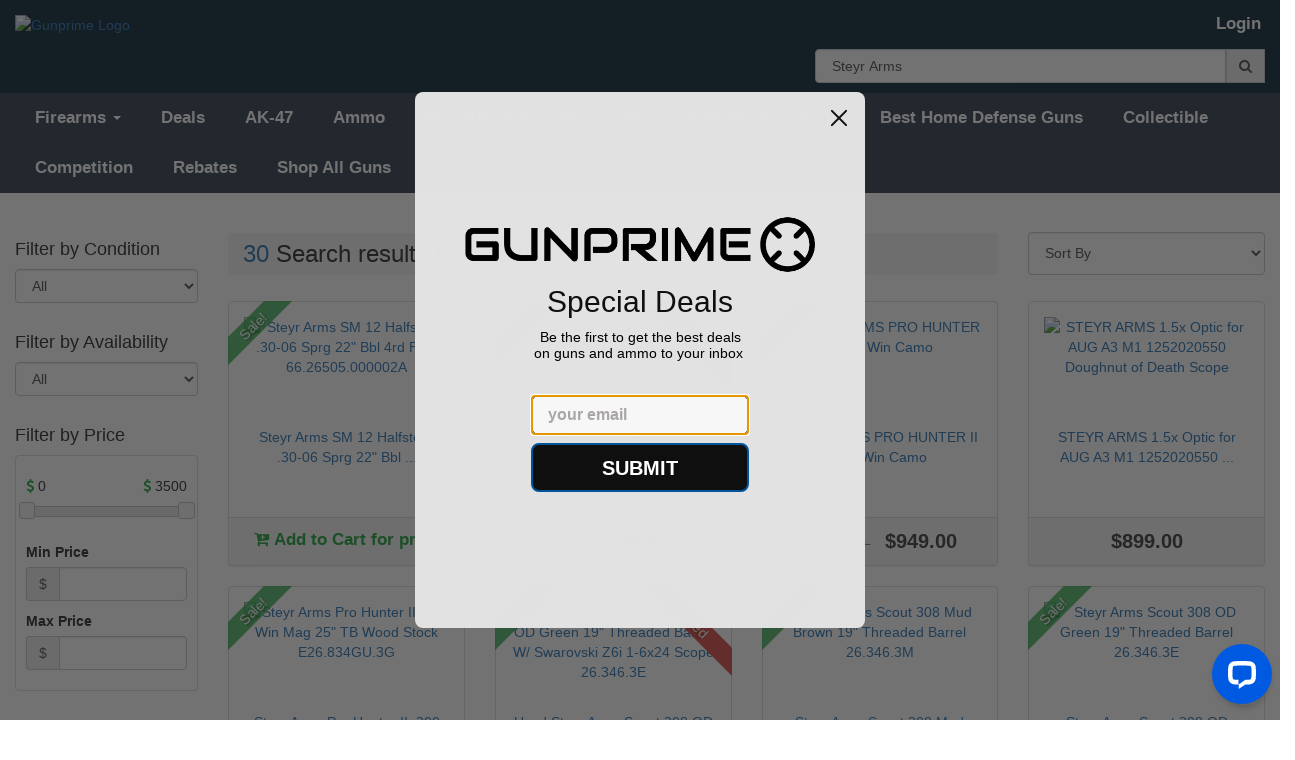

--- FILE ---
content_type: text/html; charset=utf-8
request_url: http://ww.birminghampistol.com/products?keywords=%20Steyr%20Arms
body_size: 30354
content:
<!doctype html>
<!--[if lt IE 7 ]> <html class="ie ie6" lang="en"> <![endif]-->
<!--[if IE 7 ]>    <html class="ie ie7" lang="en"> <![endif]-->
<!--[if IE 8 ]>    <html class="ie ie8" lang="en"> <![endif]-->
<!--[if IE 9 ]>    <html class="ie ie9" lang="en"> <![endif]-->
<!--[if gt IE 9]><!--><html lang="en"><!--<![endif]-->
  <head data-hook="inside_head">
    <meta charset="utf-8">
<title>Gunprime | Best Online Gun Store | Guns & Ammunition for Sale - Gunprime</title>
<meta content="text/html; charset=UTF-8" http-equiv="Content-Type" />
<meta content="width=device-width, initial-scale=1.0, maximum-scale=1" name="viewport">
<meta name="keywords" content="best online gun store, guns for sale, ammunition for sale" />
<meta name="description" content="Explore guns and ammunition for sale at Gunprime, the best online gun store. Find AR-15s, AK-47s, concealed carry guns &amp; home defense weapons at discount prices." />
<link href="http://gunprime.com/products/?keywords=+steyr+arms" rel="canonical" />
<link rel="stylesheet" media="screen" href="/assets/spree/frontend/all-fd47840098b36c671459206610b44dfa58773396ee3604cfc9e09afc9e1681ea.css" />
<meta name="csrf-param" content="authenticity_token" />
<meta name="csrf-token" content="JiG3M4OdsMH1SpAAsztvpOXSX3u1M8oeiUFk+zzGfn8h+vQg2Vut7Idu+K/xibe+sM6DPulcH6bL7FEBzL60Rg==" />
<script>
  SpreePaths = {"mounted_at":"/","admin":"admin/"}
</script>

<script src="/assets/spree/frontend/all-92ec6b9b299438053d3ee6d351e96f947efec59007d8eaf281a2e16c17417b22.js"></script>
<!--[if lt IE 9]>
  <script src="//cdnjs.cloudflare.com/ajax/libs/html5shiv/3.6/html5shiv.min.js"></script>
<![endif]-->
    <link rel="next" href="/products?keywords=+Steyr+Arms&amp;page=2" />

<script>
  Spree.translations = {"coupon_code_applied":"The coupon code was successfully applied to your order."}
</script>

  <link rel="apple-touch-icon" sizes="180x180" href="/assets/favicon/apple-touch-icon-fb6a9024b962bbacc70db2b04a97b3bb11293eba64580602c0f4ed6dcb3d1056.png">
  <link rel="icon" type="image/png" sizes="32x32" href="/assets/favicon/favicon-32x32-72cf9b6655512fd86e760e790e4ab6275172b5db1148e0fa3676078908459374.png">
  <link rel="icon" type="image/png" sizes="16x16" href="/assets/favicon/favicon-16x16-56752aec91c5121f6453dd8e02ba7e643cee262a0988328503f89aece801422a.png">
  <link rel="manifest" href="/assets/favicon/site-40c4c6a0008a3c6546c61dfbde60e9fcbf104f7d3cad762ca10c478f22f6a0f9.webmanifest">
  <link rel="mask-icon" href="/assets/favicon/safari-pinned-tab-96f6f713393e2b87768326f133eb945912a81f23da19b31a237de8c6bece5ab7.svg" color="#232f3e">
  <link rel="shortcut icon" href="/assets/favicon/favicon-b6c45e608858b7b775b79d49829b9713302f1f18ac74a94c9ca173bb663fbd72.ico">
<meta name="apple-mobile-web-app-title" content="Gunprime">
<meta name="application-name" content="Gunprime">
<meta name="msapplication-TileColor" content="#2b5797">
<meta name="msapplication-config" content="/assets/favicon/browserconfig-841b13f7785d3785d04840745b0069e1ceb46782a8f2500065a401cd1e9cef04.xml">
<meta name="theme-color" content="#ffffff">


<link rel="stylesheet" media="all" href="/assets/application-7067a33e280f4f26d9cb72201ed13385272909d26f14b550b28324e98e1f18c0.css" />
<script src="/assets/application_extras-70a31f926c513e622449be39c6cd3c441c3bcda5a531adc35225a8f04d621dc4.js" data-turbolinks-track="reload"></script>

<link rel="stylesheet" href="//code.jquery.com/ui/1.12.1/themes/base/jquery-ui.min.css">
<link rel="stylesheet" type="text/css" href="//cdn.jsdelivr.net/gh/kenwheeler/slick@1.8.1/slick/slick.min.css"/>
<link rel="stylesheet" type="text/css" href="//cdn.jsdelivr.net/gh/kenwheeler/slick@1.8.1/slick/slick-theme.min.css"/>
<link rel="stylesheet" href="https://cdn.jsdelivr.net/gh/fancyapps/fancybox@3.5.7/dist/jquery.fancybox.min.css" />

  <script id="mcjs">!function(c,h,i,m,p){m=c.createElement(h),p=c.getElementsByTagName(h)[0],m.async=1,m.src=i,p.parentNode.insertBefore(m,p)}(document,"script","https://chimpstatic.com/mcjs-connected/js/users/50740e43dc84a1332bcb9bbe4/1da981e05426e531003ba159a.js");</script>

  <!-- Google Tag Manager -->
  <script>
    (function(w,d,s,l,i){w[l]=w[l]||[];w[l].push({'gtm.start':
    new Date().getTime(),event:'gtm.js'});var f=d.getElementsByTagName(s)[0],
    j=d.createElement(s),dl=l!='dataLayer'?'&l='+l:'';j.async=true;j.src=
    'https://www.googletagmanager.com/gtm.js?id='+i+dl;f.parentNode.insertBefore(j,f);
    })(window,document,'script','dataLayer',"GTM-N56TR78");
  </script>
  <!-- End Google Tag Manager -->




  </head>
  <body>

    <form id="products_search" novalidate="novalidate" action="" accept-charset="UTF-8" method="get"><input name="utf8" type="hidden" value="&#x2713;" />
        <style>
    #spree-header header#header ul.navbar-nav li a {
      color: #ffffff;
    }
  </style>
  <style>
    #spree-header nav#main-nav-bar ul.navbar-nav li a {
      color: #ffffff;
    }
    #spree-header nav#main-nav-bar ul.dropdown-menu li a.taxon-filter-link {
      color: #1a1a1a;
    }
  </style>

<div id="spree-header" style= 'background: #162e40'>
  <header id="header" style= 'background: #162e40' data-hook>
    <div class="container-fluid">
      <div class="row">
        <div class="col-md-5 col-sm-6">
          <figure id="logo" data-hook>
              <a href="/"><img alt="Gunprime Logo" src="https://gunprime.com/rails/active_storage/blobs/eyJfcmFpbHMiOnsibWVzc2FnZSI6IkJBaHBBeEZxQXc9PSIsImV4cCI6bnVsbCwicHVyIjoiYmxvYl9pZCJ9fQ==--aa980d0113dc0b7607c16c27485fc37775be8656/logo.png" /></a>
          </figure>
        </div>
        <div class="col-md-7 col-sm-6">
          <div class="row">
            <div class="col-md-12">
              <ul class="nav navbar-nav navbar-right navbar-login-links" data-hook>
                  <li id="link-to-login"><a class="header-link" href="/login">Login</a></li>
<li class="divider" role="separator"></li>


                <li id="link-to-cart" data-hook>
                  <noscript>
                    <a class="cart-info empty" href="/cart"><span class='glyphicon glyphicon-shopping-cart'></span><span class='cart-text'>Cart:</span><span class='cart-count'>(Empty)</span></a>
                  </noscript>
                  &nbsp;
                </li>
                <script>Spree.fetch_cart()</script>
              </ul>
            </div>
          </div>
          <div class="row">
            <div class="col-md-12">
              <div class='nav-search input-group float-right'>
<input type="search" name="keywords" id="keywords" value=" Steyr Arms" placeholder="Search" class="form-control search-autocomplete" aria-describedby="search-btn" autocomplete="off" />
<a class="input-group-addon" id="search-btn" href="#"><i class="fa fa-search"></i></a>
<div class='search-results-dropdown'></div>
</div>

            </div>
          </div>
        </div>
      </div>
    </div>
  </header>

  <div class="container-fluid" style="padding: 0;">
    <nav id="main-nav-bar" class="navbar navbar-default" style='border-radius: 0; background-color: #3b4859;'>
  <div class="navbar-header">
    <button type="button" class="navbar-toggle" data-toggle="collapse" data-target="#main-nav-items">
      <span class="sr-only">Toggle navigation</span>
      <span class="icon-bar"></span>
      <span class="icon-bar"></span>
      <span class="icon-bar"></span>
    </button>
  </div>
  <div class="collapse navbar-collapse" id="main-nav-items">
      <ul class="nav navbar-nav" data-hook>

          <li class="dropdown">
            <a href="" class="dropdown-toggle" data-toggle="dropdown" role="button" aria-haspopup="true" aria-expanded="false">Firearms <span class="caret"></span></a>
            <ul class="dropdown-menu">
                <li class='standard'><a class="taxon-filter-link" href="/categories/firearms/pistols">Pistols</a></li>

                <li class='divider' role='separator'></li>
<li class='standard'><a class="taxon-filter-link" href="/categories/firearms/rifles">Rifles</a></li>

                <li class='divider' role='separator'></li>
<li class='standard'><a class="taxon-filter-link" href="/categories/firearms/shotguns">Shotguns</a></li>

                <li class='divider' role='separator'></li>
<li class='standard'><a class="taxon-filter-link" href="/categories/firearms/receiver">Receiver</a></li>

                <li class='divider' role='separator'></li>
<li class='standard'><a class="taxon-filter-link" href="/categories/firearms/class-3">Class 3</a></li>

                <li class='divider' role='separator'></li>
<li class='standard'><a class="taxon-filter-link" href="/categories/firearms/sbr">SBR</a></li>

            </ul>
          </li>

          <li class="divider" role="separator">

          <li id="gun-deals" data-hook><a href="/deals">Deals</a></li>

<li class="divider" role="separator"></li>


    <li id="tag-ak-47-link" data-hook><a href="/tags/ak-47">AK-47</a></li>
    <li class="divider" role="separator"></li>
    <li id="tag-ammo-link" data-hook><a href="/tags/ammo">Ammo</a></li>
    <li class="divider" role="separator"></li>
    <li id="tag-ar-15-link" data-hook><a href="/tags/ar-15">Best AR-15 for Sale</a></li>
    <li class="divider" role="separator"></li>
    <li id="tag-concealed-carry-link" data-hook><a href="/tags/concealed-carry">Best Concealed Carry Guns</a></li>
    <li class="divider" role="separator"></li>
    <li id="tag-home-defense-link" data-hook><a href="/tags/home-defense">Best Home Defense Guns</a></li>
    <li class="divider" role="separator"></li>
    <li id="tag-collectible-link" data-hook><a href="/tags/collectible">Collectible</a></li>
    <li class="divider" role="separator"></li>
    <li id="tag-competition-link" data-hook><a href="/tags/competition">Competition</a></li>
    <li class="divider" role="separator"></li>

<li><a href="/rebates">Rebates</a></li>
<li class="divider" role="separator"></li>

        <li class="standard">
          <a href="/products">
            Shop All Guns
</a>        </li>
        <li class="divider" role="separator">
      </ul>
    <ul class="nav navbar-nav navbar-right navbar-mobile-login-links" data-hook>
        <li id="link-to-login"><a class="header-link" href="/login">Login</a></li>
<li class="divider" role="separator"></li>


      <li id="link-to-cart-mobile">
    </ul>
  </div>
</nav>

  </div>
</div>


      <div class="container-fluid">
        <div class="row" data-hook>
          
          <aside id="sidebar" class="col-sm-4 col-md-3 col-lg-2" data-hook>
  <a id="mobile-filters" class="btn btn-default btn-expand" href="#">Filters</a>
  <div id="sidebar-content">
        <div class='navigation' data-hook='condition-filter'>
<h4 class='filter-title'>Filter by Condition</h4>
<div class='condition-filter'>
<select name="search[condition]" id="search_condition" class="form-control filter-condition"><option value="">All</option><option value="new">New</option>
<option value="used">Used</option></select>
</div>
</div>
<div class='navigation' data-hook='availability-filter'>
<h4 class='filter-title'>Filter by Availability</h4>
<div class='condition-filter'>
<select name="search[availability]" id="search_availability" class="form-control filter-availability"><option value="">All</option><option value="in_stock">In Stock Only</option>
<option value="out_of_stock">Out of Stock Only</option></select>
</div>
</div>
<div class='navigation' data-hook='price-navigation'>
<h4 class='filter-title'>Filter by Price</h4>
<div class='taxon-filter'>
<ul class='gp-price-filter-list'>
<li class='gp-price-filter'>

<div class='row'>
<div class='col-md-12'>
<div class='price-filter-title float-left'>
<i class="fa fa-dollar green"></i>
<span id='price-low'>0</span>
</div>
<div class='price-filter-title float-right'>
<i class="fa fa-dollar green"></i>
<span id='price-high'>3500</span>
</div>
</div>
</div>
<div class='row'>
<div class='col-md-12'>
<div id='slider-range'></div>
</div>
</div>
</li>
<li class='gp-price-filter'>
<label class='nowrap' for='price_between_min'>Min Price</label>
<div class='input-group'>
<span class='input-group-addon'>$</span>
<input type="number" name="search[price_between][]" id="price-range-min" class="form-control price-slider-input" />
</div>
</li>
<li class='gp-price-filter'>
<label class='nowrap' for='price_between_max'>Max Price</label>
<div class='input-group'>
<span class='input-group-addon'>$</span>
<input type="number" name="search[price_between][]" id="price-range-max" class="form-control price-slider-input" />
</div>
</li>
</ul>
</div>
</div>
<input type="submit" name="commit" value="Search" class="btn btn-primary btn-expand mb-3" data-disable-with="Search" /><div class='navigation' data-hook='taxon-navigation'>
<h4 class='filter-title'>Filter by Categories</h4>
<div class='taxon-filter'>
<ul class='gp-list-group-top'>
<li class='gp-list-group-item'>
<input type="checkbox" name="search[in_taxons][]" id="taxon-2" value="Firearms" class="category-checkbox" />
<label class='nowrap'>Firearms</label>
<ul class='gp-list-group'>
<li class='gp-list-group-item'>
<input type="checkbox" name="search[in_taxons][]" id="taxon-3" value="Pistols" class="category-checkbox" />
<label class='nowrap'>Pistols</label>
<ul class='gp-list-group'>
<li class='gp-list-group-item'>
<input type="checkbox" name="search[in_taxons][]" id="taxon-7" value="Revolvers" class="category-checkbox" />
<label class='nowrap'>Revolvers</label>
</li>

<li class='gp-list-group-item'>
<input type="checkbox" name="search[in_taxons][]" id="taxon-6" value="Semi Auto Pistols" class="category-checkbox" />
<label class='nowrap'>Semi Auto </label>
</li>

<li class='gp-list-group-item'>
<input type="checkbox" name="search[in_taxons][]" id="taxon-32" value="Single Shot Pistols" class="category-checkbox" />
<label class='nowrap'>Single Shot </label>
</li>

<li class='gp-list-group-item'>
<input type="checkbox" name="search[in_taxons][]" id="taxon-8" value="Other Pistols" class="category-checkbox" />
<label class='nowrap'>Other </label>
</li>

</ul>
</li>

<li class='gp-list-group-item'>
<input type="checkbox" name="search[in_taxons][]" id="taxon-4" value="Rifles" class="category-checkbox" />
<label class='nowrap'>Rifles</label>
<ul class='gp-list-group'>
<li class='gp-list-group-item'>
<input type="checkbox" name="search[in_taxons][]" id="taxon-10" value="Bolt Action Rifles" class="category-checkbox" />
<label class='nowrap'>Bolt Action </label>
</li>

<li class='gp-list-group-item'>
<input type="checkbox" name="search[in_taxons][]" id="taxon-29" value="Lever Action Rifles" class="category-checkbox" />
<label class='nowrap'>Lever Action </label>
</li>

<li class='gp-list-group-item'>
<input type="checkbox" name="search[in_taxons][]" id="taxon-30" value="Pump Action Rifles" class="category-checkbox" />
<label class='nowrap'>Pump Action </label>
</li>

<li class='gp-list-group-item'>
<input type="checkbox" name="search[in_taxons][]" id="taxon-9" value="Semi Auto Rifles" class="category-checkbox" />
<label class='nowrap'>Semi Auto </label>
</li>

<li class='gp-list-group-item'>
<input type="checkbox" name="search[in_taxons][]" id="taxon-31" value="Single Shot Rifles" class="category-checkbox" />
<label class='nowrap'>Single Shot </label>
</li>

<li class='gp-list-group-item'>
<input type="checkbox" name="search[in_taxons][]" id="taxon-11" value="Other Rifles" class="category-checkbox" />
<label class='nowrap'>Other </label>
</li>

</ul>
</li>

<li class='gp-list-group-item'>
<input type="checkbox" name="search[in_taxons][]" id="taxon-5" value="Shotguns" class="category-checkbox" />
<label class='nowrap'>Shotguns</label>
<ul class='gp-list-group'>
<li class='gp-list-group-item'>
<input type="checkbox" name="search[in_taxons][]" id="taxon-25" value="Bolt Action Shotguns" class="category-checkbox" />
<label class='nowrap'>Bolt Action </label>
</li>

<li class='gp-list-group-item'>
<input type="checkbox" name="search[in_taxons][]" id="taxon-26" value="Lever Action Shotguns" class="category-checkbox" />
<label class='nowrap'>Lever Action </label>
</li>

<li class='gp-list-group-item'>
<input type="checkbox" name="search[in_taxons][]" id="taxon-27" value="Over Under Shotguns" class="category-checkbox" />
<label class='nowrap'>Over Under </label>
</li>

<li class='gp-list-group-item'>
<input type="checkbox" name="search[in_taxons][]" id="taxon-13" value="Pump Action Shotguns" class="category-checkbox" />
<label class='nowrap'>Pump Action </label>
</li>

<li class='gp-list-group-item'>
<input type="checkbox" name="search[in_taxons][]" id="taxon-12" value="Semi Auto Shotguns" class="category-checkbox" />
<label class='nowrap'>Semi Auto </label>
</li>

<li class='gp-list-group-item'>
<input type="checkbox" name="search[in_taxons][]" id="taxon-28" value="Side By Side Shotguns" class="category-checkbox" />
<label class='nowrap'>Side By Side </label>
</li>

<li class='gp-list-group-item'>
<input type="checkbox" name="search[in_taxons][]" id="taxon-14" value="Single Shot Shotguns" class="category-checkbox" />
<label class='nowrap'>Single Shot </label>
</li>

<li class='gp-list-group-item'>
<input type="checkbox" name="search[in_taxons][]" id="taxon-15" value="Other Shotguns" class="category-checkbox" />
<label class='nowrap'>Other </label>
</li>

</ul>
</li>

<li class='gp-list-group-item'>
<input type="checkbox" name="search[in_taxons][]" id="taxon-461" value="Receiver" class="category-checkbox" />
<label class='nowrap'>Receiver</label>
</li>

<li class='gp-list-group-item'>
<input type="checkbox" name="search[in_taxons][]" id="taxon-1279" value="Class 3" class="category-checkbox" />
<label class='nowrap'>Class 3</label>
</li>

<li class='gp-list-group-item'>
<input type="checkbox" name="search[in_taxons][]" id="taxon-1280" value="SBR" class="category-checkbox" />
<label class='nowrap'>SBR</label>
</li>

</ul>
</li>

<li class='gp-list-group-item'>
<input type="checkbox" name="search[in_taxons][]" id="taxon-24" value="Black Powder &amp; Muzzleloaders" class="category-checkbox" />
<label class='nowrap'>Black Powder &amp; Muzzleloaders</label>
</li>

<li class='gp-list-group-item'>
<input type="checkbox" name="search[in_taxons][]" id="taxon-428" value="Ammunition" class="category-checkbox" />
<label class='nowrap'>Ammunition</label>
<ul class='gp-list-group'>
<li class='gp-list-group-item'>
<input type="checkbox" name="search[in_taxons][]" id="taxon-1425" value="Handgun Ammo" class="category-checkbox" />
<label class='nowrap'>Handgun Ammo</label>
</li>

<li class='gp-list-group-item'>
<input type="checkbox" name="search[in_taxons][]" id="taxon-1426" value="Shotgun Ammo" class="category-checkbox" />
<label class='nowrap'>Shotgun Ammo</label>
</li>

<li class='gp-list-group-item'>
<input type="checkbox" name="search[in_taxons][]" id="taxon-1427" value="Rifle Ammo" class="category-checkbox" />
<label class='nowrap'>Rifle Ammo</label>
</li>

<li class='gp-list-group-item'>
<input type="checkbox" name="search[in_taxons][]" id="taxon-1428" value="Rimfire Ammo" class="category-checkbox" />
<label class='nowrap'>Rimfire Ammo</label>
</li>

</ul>
</li>

<li class='gp-list-group-item'>
<input type="checkbox" name="search[in_taxons][]" id="taxon-16" value="Accessories" class="category-checkbox" />
<label class='nowrap'>Accessories</label>
<ul class='gp-list-group'>
<li class='gp-list-group-item'>
<input type="checkbox" name="search[in_taxons][]" id="taxon-721" value="Magazines" class="category-checkbox" />
<label class='nowrap'>Magazines</label>
</li>

<li class='gp-list-group-item'>
<input type="checkbox" name="search[in_taxons][]" id="taxon-727" value="Gun Oil" class="category-checkbox" />
<label class='nowrap'>Gun Oil</label>
</li>

<li class='gp-list-group-item'>
<input type="checkbox" name="search[in_taxons][]" id="taxon-816" value="Hunting" class="category-checkbox" />
<label class='nowrap'>Hunting</label>
</li>

<li class='gp-list-group-item'>
<input type="checkbox" name="search[in_taxons][]" id="taxon-817" value="Firearm" class="category-checkbox" />
<label class='nowrap'>Firearm</label>
</li>

<li class='gp-list-group-item'>
<input type="checkbox" name="search[in_taxons][]" id="taxon-818" value="Archery" class="category-checkbox" />
<label class='nowrap'>Archery</label>
</li>

<li class='gp-list-group-item'>
<input type="checkbox" name="search[in_taxons][]" id="taxon-819" value="Gift" class="category-checkbox" />
<label class='nowrap'>Gift</label>
</li>

<li class='gp-list-group-item'>
<input type="checkbox" name="search[in_taxons][]" id="taxon-821" value="Suppressor" class="category-checkbox" />
<label class='nowrap'>Suppressor</label>
</li>

<li class='gp-list-group-item'>
<input type="checkbox" name="search[in_taxons][]" id="taxon-1267" value="Holsters" class="category-checkbox" />
<label class='nowrap'>Holsters</label>
</li>

</ul>
</li>

<li class='gp-list-group-item'>
<input type="checkbox" name="search[in_taxons][]" id="taxon-651" value="Archery" class="category-checkbox" />
<label class='nowrap'>Archery</label>
<ul class='gp-list-group'>
<li class='gp-list-group-item'>
<input type="checkbox" name="search[in_taxons][]" id="taxon-667" value="Crossbow" class="category-checkbox" />
<label class='nowrap'>Crossbow</label>
</li>

<li class='gp-list-group-item'>
<input type="checkbox" name="search[in_taxons][]" id="taxon-669" value="Compound" class="category-checkbox" />
<label class='nowrap'>Compound</label>
</li>

</ul>
</li>

<li class='gp-list-group-item'>
<input type="checkbox" name="search[in_taxons][]" id="taxon-648" value="Clothing" class="category-checkbox" />
<label class='nowrap'>Clothing</label>
<ul class='gp-list-group'>
<li class='gp-list-group-item'>
<input type="checkbox" name="search[in_taxons][]" id="taxon-656" value="Headwear" class="category-checkbox" />
<label class='nowrap'>Headwear</label>
</li>

<li class='gp-list-group-item'>
<input type="checkbox" name="search[in_taxons][]" id="taxon-660" value="Pants" class="category-checkbox" />
<label class='nowrap'>Pants</label>
</li>

</ul>
</li>

<li class='gp-list-group-item'>
<input type="checkbox" name="search[in_taxons][]" id="taxon-649" value="Camping/Outdoor" class="category-checkbox" />
<label class='nowrap'>Camping/Outdoor</label>
<ul class='gp-list-group'>
<li class='gp-list-group-item'>
<input type="checkbox" name="search[in_taxons][]" id="taxon-677" value="Packs &amp; Bags" class="category-checkbox" />
<label class='nowrap'>Packs &amp; Bags</label>
</li>

<li class='gp-list-group-item'>
<input type="checkbox" name="search[in_taxons][]" id="taxon-678" value="Coolers/Fridges" class="category-checkbox" />
<label class='nowrap'>Coolers/Fridges</label>
</li>

<li class='gp-list-group-item'>
<input type="checkbox" name="search[in_taxons][]" id="taxon-679" value="Garmin" class="category-checkbox" />
<label class='nowrap'>Garmin</label>
</li>

<li class='gp-list-group-item'>
<input type="checkbox" name="search[in_taxons][]" id="taxon-823" value="Survival" class="category-checkbox" />
<label class='nowrap'>Survival</label>
</li>

<li class='gp-list-group-item'>
<input type="checkbox" name="search[in_taxons][]" id="taxon-825" value="Lighting" class="category-checkbox" />
<label class='nowrap'>Lighting</label>
</li>

</ul>
</li>

<li class='gp-list-group-item'>
<input type="checkbox" name="search[in_taxons][]" id="taxon-652" value="NFA/Suppressors" class="category-checkbox" />
<label class='nowrap'>NFA/Suppressors</label>
<ul class='gp-list-group'>
<li class='gp-list-group-item'>
<input type="checkbox" name="search[in_taxons][]" id="taxon-664" value="Rimfire" class="category-checkbox" />
<label class='nowrap'>Rimfire</label>
</li>

</ul>
</li>

<li class='gp-list-group-item'>
<input type="checkbox" name="search[in_taxons][]" id="taxon-20" value="Uncategorized" class="category-checkbox" />
<label class='nowrap'>Uncategorized</label>
</li>

<li class='gp-list-group-item'>
<input type="checkbox" name="search[in_taxons][]" id="taxon-718" value="Other Products" class="category-checkbox" />
<label class='nowrap'>Other Products</label>
</li>

<li class='gp-list-group-item'>
<input type="checkbox" name="search[in_taxons][]" id="taxon-737" value="New Arrivals / Hot Deals" class="category-checkbox" />
<label class='nowrap'>New Arrivals / Hot Deals</label>
</li>

<li class='gp-list-group-item'>
<input type="checkbox" name="search[in_taxons][]" id="taxon-21" value="Gun Deals" class="category-checkbox" />
<label class='nowrap'>Gun Deals</label>
</li>

<li class='gp-list-group-item'>
<input type="checkbox" name="search[in_taxons][]" id="taxon-1082" value="Non-Lethal" class="category-checkbox" />
<label class='nowrap'>Non-Lethal</label>
</li>

<li class='gp-list-group-item'>
<input type="checkbox" name="search[in_taxons][]" id="taxon-1106" value="New Arrivals" class="category-checkbox" />
<label class='nowrap'>New Arrivals</label>
</li>

<li class='gp-list-group-item'>
<input type="checkbox" name="search[in_taxons][]" id="taxon-1108" value="Best Selling Ammo" class="category-checkbox" />
<label class='nowrap'>Best Selling Ammo</label>
</li>

<li class='gp-list-group-item'>
<input type="checkbox" name="search[in_taxons][]" id="taxon-1109" value="Ammo Deals" class="category-checkbox" />
<label class='nowrap'>Ammo Deals</label>
</li>

<li class='gp-list-group-item'>
<input type="checkbox" name="search[in_taxons][]" id="taxon-1261" value="Homepage" class="category-checkbox" />
<label class='nowrap'>Homepage</label>
</li>

<li class='gp-list-group-item'>
<input type="checkbox" name="search[in_taxons][]" id="taxon-1269" value="Optics" class="category-checkbox" />
<label class='nowrap'>Optics</label>
<ul class='gp-list-group'>
<li class='gp-list-group-item'>
<input type="checkbox" name="search[in_taxons][]" id="taxon-1270" value="Binoculars" class="category-checkbox" />
<label class='nowrap'>Binoculars</label>
</li>

<li class='gp-list-group-item'>
<input type="checkbox" name="search[in_taxons][]" id="taxon-1271" value="Night Vision" class="category-checkbox" />
<label class='nowrap'>Night Vision</label>
</li>

<li class='gp-list-group-item'>
<input type="checkbox" name="search[in_taxons][]" id="taxon-1272" value="Optic Accessories" class="category-checkbox" />
<label class='nowrap'>Optic Accessories</label>
</li>

<li class='gp-list-group-item'>
<input type="checkbox" name="search[in_taxons][]" id="taxon-1273" value="Range Finders" class="category-checkbox" />
<label class='nowrap'>Range Finders</label>
</li>

<li class='gp-list-group-item'>
<input type="checkbox" name="search[in_taxons][]" id="taxon-1274" value="Red Dot" class="category-checkbox" />
<label class='nowrap'>Red Dot</label>
</li>

<li class='gp-list-group-item'>
<input type="checkbox" name="search[in_taxons][]" id="taxon-1275" value="Scopes" class="category-checkbox" />
<label class='nowrap'>Scopes</label>
</li>

<li class='gp-list-group-item'>
<input type="checkbox" name="search[in_taxons][]" id="taxon-1276" value="Sights" class="category-checkbox" />
<label class='nowrap'>Sights</label>
</li>

<li class='gp-list-group-item'>
<input type="checkbox" name="search[in_taxons][]" id="taxon-1278" value="Thermal" class="category-checkbox" />
<label class='nowrap'>Thermal</label>
</li>

</ul>
</li>

<li class='gp-list-group-item'>
<input type="checkbox" name="search[in_taxons][]" id="taxon-1291" value="Knives" class="category-checkbox" />
<label class='nowrap'>Knives</label>
</li>

<li class='gp-list-group-item'>
<input type="checkbox" name="search[in_taxons][]" id="taxon-1301" value="Flashlights" class="category-checkbox" />
<label class='nowrap'>Flashlights</label>
</li>

<li class='gp-list-group-item'>
<input type="checkbox" name="search[in_taxons][]" id="taxon-1304" value="Close-Out" class="category-checkbox" />
<label class='nowrap'>Close-Out</label>
</li>

<li class='gp-list-group-item'>
<input type="checkbox" name="search[in_taxons][]" id="taxon-1305" value="Watches" class="category-checkbox" />
<label class='nowrap'>Watches</label>
</li>

<li class='gp-list-group-item'>
<input type="checkbox" name="search[in_taxons][]" id="taxon-1345" value="Gun Safes" class="category-checkbox" />
<label class='nowrap'>Gun Safes</label>
</li>

<li class='gp-list-group-item'>
<input type="checkbox" name="search[in_taxons][]" id="taxon-1349" value="USED" class="category-checkbox" />
<label class='nowrap'>USED</label>
</li>

</ul>
</div>
</div>
<div class='navigation' data-hook='taxon-navigation-manufacturers'>
<h4 class='filter-title'>Filter by Manufacturer</h4>
<div class='taxon-filter'>
<ul class='gp-list-group-top'>
<li class='gp-list-group-item'>
<input type="checkbox" name="search[make][]" id="taxon-195" value="195" class="make-checkbox" />
<label class='nowrap'>Adams Arms</label>
</li>
<li class='gp-list-group-item'>
<input type="checkbox" name="search[make][]" id="taxon-142" value="142" class="make-checkbox" />
<label class='nowrap'>Barrett Firearms</label>
</li>
<li class='gp-list-group-item'>
<input type="checkbox" name="search[make][]" id="taxon-413" value="413" class="make-checkbox" />
<label class='nowrap'>Benelli</label>
</li>
<li class='gp-list-group-item'>
<input type="checkbox" name="search[make][]" id="taxon-65" value="65" class="make-checkbox" />
<label class='nowrap'>Beretta</label>
</li>
<li class='gp-list-group-item'>
<input type="checkbox" name="search[make][]" id="taxon-121" value="121" class="make-checkbox" />
<label class='nowrap'>Bergara</label>
</li>
<li class='gp-list-group-item'>
<input type="checkbox" name="search[make][]" id="taxon-35" value="35" class="make-checkbox" />
<label class='nowrap'>Browning</label>
</li>
<li class='gp-list-group-item'>
<input type="checkbox" name="search[make][]" id="taxon-137" value="137" class="make-checkbox" />
<label class='nowrap'>Canik USA</label>
</li>
<li class='gp-list-group-item'>
<input type="checkbox" name="search[make][]" id="taxon-74" value="74" class="make-checkbox" />
<label class='nowrap'>Century Arms</label>
</li>
<li class='gp-list-group-item'>
<input type="checkbox" name="search[make][]" id="taxon-50" value="50" class="make-checkbox" />
<label class='nowrap'>CMMG</label>
</li>
<li class='gp-list-group-item'>
<input type="checkbox" name="search[make][]" id="taxon-107" value="107" class="make-checkbox" />
<label class='nowrap'>Colt</label>
</li>
<li class='gp-list-group-item'>
<input type="checkbox" name="search[make][]" id="taxon-37" value="37" class="make-checkbox" />
<label class='nowrap'>CZ USA</label>
</li>
<li class='gp-list-group-item'>
<input type="checkbox" name="search[make][]" id="taxon-141" value="141" class="make-checkbox" />
<label class='nowrap'>Daniel Defense</label>
</li>
<li class='gp-list-group-item'>
<input type="checkbox" name="search[make][]" id="taxon-214" value="214" class="make-checkbox" />
<label class='nowrap'>Del-Ton</label>
</li>
<li class='gp-list-group-item'>
<input type="checkbox" name="search[make][]" id="taxon-129" value="129" class="make-checkbox" />
<label class='nowrap'>Diamondback Firearms</label>
</li>
<li class='gp-list-group-item'>
<input type="checkbox" name="search[make][]" id="taxon-115" value="115" class="make-checkbox" />
<label class='nowrap'>FN America</label>
</li>
<li class='gp-list-group-item'>
<input type="checkbox" name="search[make][]" id="taxon-43" value="43" class="make-checkbox" />
<label class='nowrap'>Glock</label>
</li>
<li class='gp-list-group-item'>
<input type="checkbox" name="search[make][]" id="taxon-109" value="109" class="make-checkbox" />
<label class='nowrap'>Heckler &amp; Koch</label>
</li>
<li class='gp-list-group-item'>
<input type="checkbox" name="search[make][]" id="taxon-202" value="202" class="make-checkbox" />
<label class='nowrap'>HIGH POINT FIREARMS</label>
</li>
<li class='gp-list-group-item'>
<input type="checkbox" name="search[make][]" id="taxon-79" value="79" class="make-checkbox" />
<label class='nowrap'>IWI - Israel Weapon Industries</label>
</li>
<li class='gp-list-group-item'>
<input type="checkbox" name="search[make][]" id="taxon-125" value="125" class="make-checkbox" />
<label class='nowrap'>Kahr Arms</label>
</li>
<li class='gp-list-group-item'>
<input type="checkbox" name="search[make][]" id="taxon-239" value="239" class="make-checkbox" />
<label class='nowrap'>KALASHNIKOV USA</label>
</li>
<li class='gp-list-group-item'>
<input type="checkbox" name="search[make][]" id="taxon-156" value="156" class="make-checkbox" />
<label class='nowrap'>Kel-Tec</label>
</li>
<li class='gp-list-group-item'>
<input type="checkbox" name="search[make][]" id="taxon-59" value="59" class="make-checkbox" />
<label class='nowrap'>Kimber</label>
</li>
<li class='gp-list-group-item'>
<input type="checkbox" name="search[make][]" id="taxon-180" value="180" class="make-checkbox" />
<label class='nowrap'>Kriss USA</label>
</li>
<li class='gp-list-group-item'>
<input type="checkbox" name="search[make][]" id="taxon-449" value="449" class="make-checkbox" />
<label class='nowrap'>Nighthawk Custom</label>
</li>
<li class='gp-list-group-item'>
<input type="checkbox" name="search[make][]" id="taxon-220" value="220" class="make-checkbox" />
<label class='nowrap'>Radical Firearms</label>
</li>
<li class='gp-list-group-item'>
<input type="checkbox" name="search[make][]" id="taxon-68" value="68" class="make-checkbox" />
<label class='nowrap'>Ruger</label>
</li>
<li class='gp-list-group-item'>
<input type="checkbox" name="search[make][]" id="taxon-63" value="63" class="make-checkbox" />
<label class='nowrap'>Smith &amp; Wesson</label>
</li>
<li class='gp-list-group-item'>
<input type="checkbox" name="search[make][]" id="taxon-123" value="123" class="make-checkbox" />
<label class='nowrap'>Springfield Armory</label>
</li>
<li class='gp-list-group-item'>
<input type="checkbox" name="search[make][]" id="taxon-166" value="166" class="make-checkbox" />
<label class='nowrap'>Steyr Arms</label>
</li>
<li class='gp-list-group-item'>
<input type="checkbox" name="search[make][]" id="taxon-111" value="111" class="make-checkbox" />
<label class='nowrap'>Taurus</label>
</li>
<li class='gp-list-group-item'>
<input type="checkbox" name="search[make][]" id="taxon-117" value="117" class="make-checkbox" />
<label class='nowrap'>Walther Arms</label>
</li>
<li class='gp-list-group-item'>
<input type="checkbox" name="search[make][]" id="taxon-169" value="169" class="make-checkbox" />
<label class='nowrap'>Zev Technologies</label>
</li>
</ul>
<ul class='gp-list-group-top'>
<a id="view-all-manufacturers" href="#"><div class='view-all-manufacturers-text'>View All</div>
<div class='view-less-manufacturers-text view-less-text'>Show Less</div>
</a><div class='view-all-manufacturers view-all'>
<li class='gp-list-group-item'>
<input type="checkbox" name="search[make][]" id="taxon-946" value="946" class="make-checkbox" />
<label class='nowrap'>13 Fishing</label>
</li>
<li class='gp-list-group-item'>
<input type="checkbox" name="search[make][]" id="taxon-1253" value="1253" class="make-checkbox" />
<label class='nowrap'>1776 USA</label>
</li>
<li class='gp-list-group-item'>
<input type="checkbox" name="search[make][]" id="taxon-639" value="639" class="make-checkbox" />
<label class='nowrap'>1791 Gunleather</label>
</li>
<li class='gp-list-group-item'>
<input type="checkbox" name="search[make][]" id="taxon-167" value="167" class="make-checkbox" />
<label class='nowrap'>2A Armament</label>
</li>
<li class='gp-list-group-item'>
<input type="checkbox" name="search[make][]" id="taxon-575" value="575" class="make-checkbox" />
<label class='nowrap'>6th Sense Fishing</label>
</li>
<li class='gp-list-group-item'>
<input type="checkbox" name="search[make][]" id="taxon-1407" value="1407" class="make-checkbox" />
<label class='nowrap'>AAC Advanced Armament Company</label>
</li>
<li class='gp-list-group-item'>
<input type="checkbox" name="search[make][]" id="taxon-314" value="314" class="make-checkbox" />
<label class='nowrap'>ABA - AMERICAN BUILT ARMS COMPANY</label>
</li>
<li class='gp-list-group-item'>
<input type="checkbox" name="search[make][]" id="taxon-1058" value="1058" class="make-checkbox" />
<label class='nowrap'>Absolute Outdoor</label>
</li>
<li class='gp-list-group-item'>
<input type="checkbox" name="search[make][]" id="taxon-477" value="477" class="make-checkbox" />
<label class='nowrap'>Abu Garcia</label>
</li>
<li class='gp-list-group-item'>
<input type="checkbox" name="search[make][]" id="taxon-915" value="915" class="make-checkbox" />
<label class='nowrap'>Accu-Cull</label>
</li>
<li class='gp-list-group-item'>
<input type="checkbox" name="search[make][]" id="taxon-1047" value="1047" class="make-checkbox" />
<label class='nowrap'>Acme Tackle Company</label>
</li>
<li class='gp-list-group-item'>
<input type="checkbox" name="search[make][]" id="taxon-253" value="253" class="make-checkbox" />
<label class='nowrap'>AERO </label>
</li>
<li class='gp-list-group-item'>
<input type="checkbox" name="search[make][]" id="taxon-1293" value="1293" class="make-checkbox" />
<label class='nowrap'>AGM</label>
</li>
<li class='gp-list-group-item'>
<input type="checkbox" name="search[make][]" id="taxon-711" value="711" class="make-checkbox" />
<label class='nowrap'>Aguila</label>
</li>
<li class='gp-list-group-item'>
<input type="checkbox" name="search[make][]" id="taxon-1218" value="1218" class="make-checkbox" />
<label class='nowrap'>Aimpoint</label>
</li>
<li class='gp-list-group-item'>
<input type="checkbox" name="search[make][]" id="taxon-264" value="264" class="make-checkbox" />
<label class='nowrap'>Alexander Arms</label>
</li>
<li class='gp-list-group-item'>
<input type="checkbox" name="search[make][]" id="taxon-406" value="406" class="make-checkbox" />
<label class='nowrap'>Alex Pro Firearms</label>
</li>
<li class='gp-list-group-item'>
<input type="checkbox" name="search[make][]" id="taxon-852" value="852" class="make-checkbox" />
<label class='nowrap'>Allen</label>
</li>
<li class='gp-list-group-item'>
<input type="checkbox" name="search[make][]" id="taxon-1447" value="1447" class="make-checkbox" />
<label class='nowrap'>ALPHA FOXTROT</label>
</li>
<li class='gp-list-group-item'>
<input type="checkbox" name="search[make][]" id="taxon-523" value="523" class="make-checkbox" />
<label class='nowrap'>Alps Outdoorz</label>
</li>
<li class='gp-list-group-item'>
<input type="checkbox" name="search[make][]" id="taxon-688" value="688" class="make-checkbox" />
<label class='nowrap'>Amend2</label>
</li>
<li class='gp-list-group-item'>
<input type="checkbox" name="search[make][]" id="taxon-693" value="693" class="make-checkbox" />
<label class='nowrap'>American Classic</label>
</li>
<li class='gp-list-group-item'>
<input type="checkbox" name="search[make][]" id="taxon-159" value="159" class="make-checkbox" />
<label class='nowrap'>American Classic/Metro Arms</label>
</li>
<li class='gp-list-group-item'>
<input type="checkbox" name="search[make][]" id="taxon-510" value="510" class="make-checkbox" />
<label class='nowrap'>American Tactical ATI</label>
</li>
<li class='gp-list-group-item'>
<input type="checkbox" name="search[make][]" id="taxon-161" value="161" class="make-checkbox" />
<label class='nowrap'>American Tactical Imports</label>
</li>
<li class='gp-list-group-item'>
<input type="checkbox" name="search[make][]" id="taxon-1300" value="1300" class="make-checkbox" />
<label class='nowrap'>Ameriglo</label>
</li>
<li class='gp-list-group-item'>
<input type="checkbox" name="search[make][]" id="taxon-476" value="476" class="make-checkbox" />
<label class='nowrap'>Ameristep</label>
</li>
<li class='gp-list-group-item'>
<input type="checkbox" name="search[make][]" id="taxon-985" value="985" class="make-checkbox" />
<label class='nowrap'>Ammo Inc.</label>
</li>
<li class='gp-list-group-item'>
<input type="checkbox" name="search[make][]" id="taxon-494" value="494" class="make-checkbox" />
<label class='nowrap'>AMS Bowfishing</label>
</li>
<li class='gp-list-group-item'>
<input type="checkbox" name="search[make][]" id="taxon-744" value="744" class="make-checkbox" />
<label class='nowrap'>Anderson Manufacturing</label>
</li>
<li class='gp-list-group-item'>
<input type="checkbox" name="search[make][]" id="taxon-245" value="245" class="make-checkbox" />
<label class='nowrap'>Anderson Mfg</label>
</li>
<li class='gp-list-group-item'>
<input type="checkbox" name="search[make][]" id="taxon-397" value="397" class="make-checkbox" />
<label class='nowrap'>Angstadt Arms</label>
</li>
<li class='gp-list-group-item'>
<input type="checkbox" name="search[make][]" id="taxon-1002" value="1002" class="make-checkbox" />
<label class='nowrap'>Apex Gear</label>
</li>
<li class='gp-list-group-item'>
<input type="checkbox" name="search[make][]" id="taxon-1102" value="1102" class="make-checkbox" />
<label class='nowrap'>Archon Firearms</label>
</li>
<li class='gp-list-group-item'>
<input type="checkbox" name="search[make][]" id="taxon-735" value="735" class="make-checkbox" />
<label class='nowrap'>Arctic Shield</label>
</li>
<li class='gp-list-group-item'>
<input type="checkbox" name="search[make][]" id="taxon-302" value="302" class="make-checkbox" />
<label class='nowrap'>Arex</label>
</li>
<li class='gp-list-group-item'>
<input type="checkbox" name="search[make][]" id="taxon-865" value="865" class="make-checkbox" />
<label class='nowrap'>Ariat</label>
</li>
<li class='gp-list-group-item'>
<input type="checkbox" name="search[make][]" id="taxon-1073" value="1073" class="make-checkbox" />
<label class='nowrap'>Arkie Lures</label>
</li>
<li class='gp-list-group-item'>
<input type="checkbox" name="search[make][]" id="taxon-174" value="174" class="make-checkbox" />
<label class='nowrap'>Armalite</label>
</li>
<li class='gp-list-group-item'>
<input type="checkbox" name="search[make][]" id="taxon-102" value="102" class="make-checkbox" />
<label class='nowrap'>Armscor</label>
</li>
<li class='gp-list-group-item'>
<input type="checkbox" name="search[make][]" id="taxon-755" value="755" class="make-checkbox" />
<label class='nowrap'> Arsenal, Bulgaria</label>
</li>
<li class='gp-list-group-item'>
<input type="checkbox" name="search[make][]" id="taxon-425" value="425" class="make-checkbox" />
<label class='nowrap'>Arsenal Defense</label>
</li>
<li class='gp-list-group-item'>
<input type="checkbox" name="search[make][]" id="taxon-1120" value="1120" class="make-checkbox" />
<label class='nowrap'>Arsenal Firearms</label>
</li>
<li class='gp-list-group-item'>
<input type="checkbox" name="search[make][]" id="taxon-1144" value="1144" class="make-checkbox" />
<label class='nowrap'>Arsenal Inc.</label>
</li>
<li class='gp-list-group-item'>
<input type="checkbox" name="search[make][]" id="taxon-978" value="978" class="make-checkbox" />
<label class='nowrap'>Asics</label>
</li>
<li class='gp-list-group-item'>
<input type="checkbox" name="search[make][]" id="taxon-1158" value="1158" class="make-checkbox" />
<label class='nowrap'>ATI-American Tactical Inc.</label>
</li>
<li class='gp-list-group-item'>
<input type="checkbox" name="search[make][]" id="taxon-1347" value="1347" class="make-checkbox" />
<label class='nowrap'>Atlas Gunworks</label>
</li>
<li class='gp-list-group-item'>
<input type="checkbox" name="search[make][]" id="taxon-733" value="733" class="make-checkbox" />
<label class='nowrap'>Atomic Ammo</label>
</li>
<li class='gp-list-group-item'>
<input type="checkbox" name="search[make][]" id="taxon-925" value="925" class="make-checkbox" />
<label class='nowrap'>Attwood</label>
</li>
<li class='gp-list-group-item'>
<input type="checkbox" name="search[make][]" id="taxon-882" value="882" class="make-checkbox" />
<label class='nowrap'>Attwood Swivl-Eze</label>
</li>
<li class='gp-list-group-item'>
<input type="checkbox" name="search[make][]" id="taxon-599" value="599" class="make-checkbox" />
<label class='nowrap'>A. Uberti</label>
</li>
<li class='gp-list-group-item'>
<input type="checkbox" name="search[make][]" id="taxon-977" value="977" class="make-checkbox" />
<label class='nowrap'>Augusta Sportswear</label>
</li>
<li class='gp-list-group-item'>
<input type="checkbox" name="search[make][]" id="taxon-270" value="270" class="make-checkbox" />
<label class='nowrap'>Auto Ordnance</label>
</li>
<li class='gp-list-group-item'>
<input type="checkbox" name="search[make][]" id="taxon-467" value="467" class="make-checkbox" />
<label class='nowrap'>Avery</label>
</li>
<li class='gp-list-group-item'>
<input type="checkbox" name="search[make][]" id="taxon-517" value="517" class="make-checkbox" />
<label class='nowrap'>Avian-X</label>
</li>
<li class='gp-list-group-item'>
<input type="checkbox" name="search[make][]" id="taxon-400" value="400" class="make-checkbox" />
<label class='nowrap'>Avidity Arms</label>
</li>
<li class='gp-list-group-item'>
<input type="checkbox" name="search[make][]" id="taxon-903" value="903" class="make-checkbox" />
<label class='nowrap'>Axion Archery</label>
</li>
<li class='gp-list-group-item'>
<input type="checkbox" name="search[make][]" id="taxon-976" value="976" class="make-checkbox" />
<label class='nowrap'>Badger</label>
</li>
<li class='gp-list-group-item'>
<input type="checkbox" name="search[make][]" id="taxon-703" value="703" class="make-checkbox" />
<label class='nowrap'>Baikal</label>
</li>
<li class='gp-list-group-item'>
<input type="checkbox" name="search[make][]" id="taxon-486" value="486" class="make-checkbox" />
<label class='nowrap'>Banded</label>
</li>
<li class='gp-list-group-item'>
<input type="checkbox" name="search[make][]" id="taxon-770" value="770" class="make-checkbox" />
<label class='nowrap'>Bandit Lures</label>
</li>
<li class='gp-list-group-item'>
<input type="checkbox" name="search[make][]" id="taxon-8281" value="8281" class="make-checkbox" />
<label class='nowrap'>Banish</label>
</li>
<li class='gp-list-group-item'>
<input type="checkbox" name="search[make][]" id="taxon-797" value="797" class="make-checkbox" />
<label class='nowrap'>Banks Outdoors</label>
</li>
<li class='gp-list-group-item'>
<input type="checkbox" name="search[make][]" id="taxon-714" value="714" class="make-checkbox" />
<label class='nowrap'>Barnaul</label>
</li>
<li class='gp-list-group-item'>
<input type="checkbox" name="search[make][]" id="taxon-723" value="723" class="make-checkbox" />
<label class='nowrap'>Barnes</label>
</li>
<li class='gp-list-group-item'>
<input type="checkbox" name="search[make][]" id="taxon-542" value="542" class="make-checkbox" />
<label class='nowrap'>Barnett</label>
</li>
<li class='gp-list-group-item'>
<input type="checkbox" name="search[make][]" id="taxon-793" value="793" class="make-checkbox" />
<label class='nowrap'>Baschieri &amp; Pellagri</label>
</li>
<li class='gp-list-group-item'>
<input type="checkbox" name="search[make][]" id="taxon-1001" value="1001" class="make-checkbox" />
<label class='nowrap'>Bass Assassin Lures</label>
</li>
<li class='gp-list-group-item'>
<input type="checkbox" name="search[make][]" id="taxon-1029" value="1029" class="make-checkbox" />
<label class='nowrap'>Bass Wishes Tackle</label>
</li>
<li class='gp-list-group-item'>
<input type="checkbox" name="search[make][]" id="taxon-868" value="868" class="make-checkbox" />
<label class='nowrap'>Battenfeld</label>
</li>
<li class='gp-list-group-item'>
<input type="checkbox" name="search[make][]" id="taxon-1178" value="1178" class="make-checkbox" />
<label class='nowrap'>Battle Arms Development</label>
</li>
<li class='gp-list-group-item'>
<input type="checkbox" name="search[make][]" id="taxon-940" value="940" class="make-checkbox" />
<label class='nowrap'>Bayco Products</label>
</li>
<li class='gp-list-group-item'>
<input type="checkbox" name="search[make][]" id="taxon-1087" value="1087" class="make-checkbox" />
<label class='nowrap'>Bayou Classic</label>
</li>
<li class='gp-list-group-item'>
<input type="checkbox" name="search[make][]" id="taxon-251" value="251" class="make-checkbox" />
<label class='nowrap'>BCM</label>
</li>
<li class='gp-list-group-item'>
<input type="checkbox" name="search[make][]" id="taxon-573" value="573" class="make-checkbox" />
<label class='nowrap'>Bear Archery</label>
</li>
<li class='gp-list-group-item'>
<input type="checkbox" name="search[make][]" id="taxon-536" value="536" class="make-checkbox" />
<label class='nowrap'>Beeman</label>
</li>
<li class='gp-list-group-item'>
<input type="checkbox" name="search[make][]" id="taxon-933" value="933" class="make-checkbox" />
<label class='nowrap'>Bee Stinger</label>
</li>
<li class='gp-list-group-item'>
<input type="checkbox" name="search[make][]" id="taxon-633" value="633" class="make-checkbox" />
<label class='nowrap'>Bend-Able</label>
</li>
<li class='gp-list-group-item'>
<input type="checkbox" name="search[make][]" id="taxon-626" value="626" class="make-checkbox" />
<label class='nowrap'>Berger</label>
</li>
<li class='gp-list-group-item'>
<input type="checkbox" name="search[make][]" id="taxon-498" value="498" class="make-checkbox" />
<label class='nowrap'>Berkley</label>
</li>
<li class='gp-list-group-item'>
<input type="checkbox" name="search[make][]" id="taxon-103" value="103" class="make-checkbox" />
<label class='nowrap'>Bersa</label>
</li>
<li class='gp-list-group-item'>
<input type="checkbox" name="search[make][]" id="taxon-1053" value="1053" class="make-checkbox" />
<label class='nowrap'>Big Bite Baits</label>
</li>
<li class='gp-list-group-item'>
<input type="checkbox" name="search[make][]" id="taxon-473" value="473" class="make-checkbox" />
<label class='nowrap'>Big Game Treestands</label>
</li>
<li class='gp-list-group-item'>
<input type="checkbox" name="search[make][]" id="taxon-8269" value="8269" class="make-checkbox" />
<label class='nowrap'>Big Kahuna Industries</label>
</li>
<li class='gp-list-group-item'>
<input type="checkbox" name="search[make][]" id="taxon-1085" value="1085" class="make-checkbox" />
<label class='nowrap'>Bill Lewis</label>
</li>
<li class='gp-list-group-item'>
<input type="checkbox" name="search[make][]" id="taxon-917" value="917" class="make-checkbox" />
<label class='nowrap'>Birchwood Casey</label>
</li>
<li class='gp-list-group-item'>
<input type="checkbox" name="search[make][]" id="taxon-631" value="631" class="make-checkbox" />
<label class='nowrap'>BK Enterprises</label>
</li>
<li class='gp-list-group-item'>
<input type="checkbox" name="search[make][]" id="taxon-699" value="699" class="make-checkbox" />
<label class='nowrap'>Black Aces Tactical</label>
</li>
<li class='gp-list-group-item'>
<input type="checkbox" name="search[make][]" id="taxon-905" value="905" class="make-checkbox" />
<label class='nowrap'>Blackhawk</label>
</li>
<li class='gp-list-group-item'>
<input type="checkbox" name="search[make][]" id="taxon-349" value="349" class="make-checkbox" />
<label class='nowrap'>Black Rain Ordnance</label>
</li>
<li class='gp-list-group-item'>
<input type="checkbox" name="search[make][]" id="taxon-1033" value="1033" class="make-checkbox" />
<label class='nowrap'>Blakemore</label>
</li>
<li class='gp-list-group-item'>
<input type="checkbox" name="search[make][]" id="taxon-198" value="198" class="make-checkbox" />
<label class='nowrap'>Blaser Sauer USA</label>
</li>
<li class='gp-list-group-item'>
<input type="checkbox" name="search[make][]" id="taxon-646" value="646" class="make-checkbox" />
<label class='nowrap'>BOG Gear</label>
</li>
<li class='gp-list-group-item'>
<input type="checkbox" name="search[make][]" id="taxon-938" value="938" class="make-checkbox" />
<label class='nowrap'>Boker</label>
</li>
<li class='gp-list-group-item'>
<input type="checkbox" name="search[make][]" id="taxon-225" value="225" class="make-checkbox" />
<label class='nowrap'>Bond Arms</label>
</li>
<li class='gp-list-group-item'>
<input type="checkbox" name="search[make][]" id="taxon-1012" value="1012" class="make-checkbox" />
<label class='nowrap'>Bone Collector Game Calls</label>
</li>
<li class='gp-list-group-item'>
<input type="checkbox" name="search[make][]" id="taxon-480" value="480" class="make-checkbox" />
<label class='nowrap'>BowTech Archery</label>
</li>
<li class='gp-list-group-item'>
<input type="checkbox" name="search[make][]" id="taxon-525" value="525" class="make-checkbox" />
<label class='nowrap'>Boyt Harness Company</label>
</li>
<li class='gp-list-group-item'>
<input type="checkbox" name="search[make][]" id="taxon-1115" value="1115" class="make-checkbox" />
<label class='nowrap'>B&amp;P</label>
</li>
<li class='gp-list-group-item'>
<input type="checkbox" name="search[make][]" id="taxon-361" value="361" class="make-checkbox" />
<label class='nowrap'>BPST </label>
</li>
<li class='gp-list-group-item'>
<input type="checkbox" name="search[make][]" id="taxon-304" value="304" class="make-checkbox" />
<label class='nowrap'>Bravo Company USA</label>
</li>
<li class='gp-list-group-item'>
<input type="checkbox" name="search[make][]" id="taxon-628" value="628" class="make-checkbox" />
<label class='nowrap'>Brigade</label>
</li>
<li class='gp-list-group-item'>
<input type="checkbox" name="search[make][]" id="taxon-1194" value="1194" class="make-checkbox" />
<label class='nowrap'>Brigade Manufacturing</label>
</li>
<li class='gp-list-group-item'>
<input type="checkbox" name="search[make][]" id="taxon-949" value="949" class="make-checkbox" />
<label class='nowrap'>Brown Bear (Barnaul)</label>
</li>
<li class='gp-list-group-item'>
<input type="checkbox" name="search[make][]" id="taxon-469" value="469" class="make-checkbox" />
<label class='nowrap'>Browning Safes</label>
</li>
<li class='gp-list-group-item'>
<input type="checkbox" name="search[make][]" id="taxon-588" value="588" class="make-checkbox" />
<label class='nowrap'>Browning Trail Cameras</label>
</li>
<li class='gp-list-group-item'>
<input type="checkbox" name="search[make][]" id="taxon-1044" value="1044" class="make-checkbox" />
<label class='nowrap'>BruMate</label>
</li>
<li class='gp-list-group-item'>
<input type="checkbox" name="search[make][]" id="taxon-565" value="565" class="make-checkbox" />
<label class='nowrap'>BSA Optics</label>
</li>
<li class='gp-list-group-item'>
<input type="checkbox" name="search[make][]" id="taxon-883" value="883" class="make-checkbox" />
<label class='nowrap'>B-Square</label>
</li>
<li class='gp-list-group-item'>
<input type="checkbox" name="search[make][]" id="taxon-414" value="414" class="make-checkbox" />
<label class='nowrap'>B&amp;T Brügger &amp; Thomet</label>
</li>
<li class='gp-list-group-item'>
<input type="checkbox" name="search[make][]" id="taxon-758" value="758" class="make-checkbox" />
<label class='nowrap'>Bubba Blade</label>
</li>
<li class='gp-list-group-item'>
<input type="checkbox" name="search[make][]" id="taxon-787" value="787" class="make-checkbox" />
<label class='nowrap'>Buckeye Lures</label>
</li>
<li class='gp-list-group-item'>
<input type="checkbox" name="search[make][]" id="taxon-861" value="861" class="make-checkbox" />
<label class='nowrap'>Buck Knives</label>
</li>
<li class='gp-list-group-item'>
<input type="checkbox" name="search[make][]" id="taxon-809" value="809" class="make-checkbox" />
<label class='nowrap'>Buffalo Outdoors Clothing</label>
</li>
<li class='gp-list-group-item'>
<input type="checkbox" name="search[make][]" id="taxon-1095" value="1095" class="make-checkbox" />
<label class='nowrap'>BUL</label>
</li>
<li class='gp-list-group-item'>
<input type="checkbox" name="search[make][]" id="taxon-1309" value="1309" class="make-checkbox" />
<label class='nowrap'>Bul Armory</label>
</li>
<li class='gp-list-group-item'>
<input type="checkbox" name="search[make][]" id="taxon-568" value="568" class="make-checkbox" />
<label class='nowrap'>Bulldog Cases</label>
</li>
<li class='gp-list-group-item'>
<input type="checkbox" name="search[make][]" id="taxon-571" value="571" class="make-checkbox" />
<label class='nowrap'>Bullet Weights</label>
</li>
<li class='gp-list-group-item'>
<input type="checkbox" name="search[make][]" id="taxon-504" value="504" class="make-checkbox" />
<label class='nowrap'>Burris</label>
</li>
<li class='gp-list-group-item'>
<input type="checkbox" name="search[make][]" id="taxon-186" value="186" class="make-checkbox" />
<label class='nowrap'>Bushmaster</label>
</li>
<li class='gp-list-group-item'>
<input type="checkbox" name="search[make][]" id="taxon-515" value="515" class="make-checkbox" />
<label class='nowrap'>Bushnell</label>
</li>
<li class='gp-list-group-item'>
<input type="checkbox" name="search[make][]" id="taxon-995" value="995" class="make-checkbox" />
<label class='nowrap'>Butler Creek</label>
</li>
<li class='gp-list-group-item'>
<input type="checkbox" name="search[make][]" id="taxon-988" value="988" class="make-checkbox" />
<label class='nowrap'>CAA</label>
</li>
<li class='gp-list-group-item'>
<input type="checkbox" name="search[make][]" id="taxon-981" value="981" class="make-checkbox" />
<label class='nowrap'>Cabot Guns</label>
</li>
<li class='gp-list-group-item'>
<input type="checkbox" name="search[make][]" id="taxon-507" value="507" class="make-checkbox" />
<label class='nowrap'>Caddis</label>
</li>
<li class='gp-list-group-item'>
<input type="checkbox" name="search[make][]" id="taxon-1321" value="1321" class="make-checkbox" />
<label class='nowrap'>Caesar Guerini</label>
</li>
<li class='gp-list-group-item'>
<input type="checkbox" name="search[make][]" id="taxon-493" value="493" class="make-checkbox" />
<label class='nowrap'>Cajun Archery</label>
</li>
<li class='gp-list-group-item'>
<input type="checkbox" name="search[make][]" id="taxon-502" value="502" class="make-checkbox" />
<label class='nowrap'>Caldwell Shooting Supplies</label>
</li>
<li class='gp-list-group-item'>
<input type="checkbox" name="search[make][]" id="taxon-879" value="879" class="make-checkbox" />
<label class='nowrap'>CamoSystems</label>
</li>
<li class='gp-list-group-item'>
<input type="checkbox" name="search[make][]" id="taxon-563" value="563" class="make-checkbox" />
<label class='nowrap'>Camp Chef</label>
</li>
<li class='gp-list-group-item'>
<input type="checkbox" name="search[make][]" id="taxon-528" value="528" class="make-checkbox" />
<label class='nowrap'>CanCooker</label>
</li>
<li class='gp-list-group-item'>
<input type="checkbox" name="search[make][]" id="taxon-692" value="692" class="make-checkbox" />
<label class='nowrap'>Canik</label>
</li>
<li class='gp-list-group-item'>
<input type="checkbox" name="search[make][]" id="taxon-1285" value="1285" class="make-checkbox" />
<label class='nowrap'>Carcano</label>
</li>
<li class='gp-list-group-item'>
<input type="checkbox" name="search[make][]" id="taxon-950" value="950" class="make-checkbox" />
<label class='nowrap'>Carhartt</label>
</li>
<li class='gp-list-group-item'>
<input type="checkbox" name="search[make][]" id="taxon-1070" value="1070" class="make-checkbox" />
<label class='nowrap'>Carlson&#39;s Choke Tubes</label>
</li>
<li class='gp-list-group-item'>
<input type="checkbox" name="search[make][]" id="taxon-986" value="986" class="make-checkbox" />
<label class='nowrap'>Carolina Arms</label>
</li>
<li class='gp-list-group-item'>
<input type="checkbox" name="search[make][]" id="taxon-965" value="965" class="make-checkbox" />
<label class='nowrap'>Carolina Hosiery</label>
</li>
<li class='gp-list-group-item'>
<input type="checkbox" name="search[make][]" id="taxon-591" value="591" class="make-checkbox" />
<label class='nowrap'>CCI</label>
</li>
<li class='gp-list-group-item'>
<input type="checkbox" name="search[make][]" id="taxon-532" value="532" class="make-checkbox" />
<label class='nowrap'>CenterPoint</label>
</li>
<li class='gp-list-group-item'>
<input type="checkbox" name="search[make][]" id="taxon-835" value="835" class="make-checkbox" />
<label class='nowrap'>Champion Range and Target</label>
</li>
<li class='gp-list-group-item'>
<input type="checkbox" name="search[make][]" id="taxon-745" value="745" class="make-checkbox" />
<label class='nowrap'>Champion Safe</label>
</li>
<li class='gp-list-group-item'>
<input type="checkbox" name="search[make][]" id="taxon-106" value="106" class="make-checkbox" />
<label class='nowrap'>Charles Daly</label>
</li>
<li class='gp-list-group-item'>
<input type="checkbox" name="search[make][]" id="taxon-154" value="154" class="make-checkbox" />
<label class='nowrap'>Charter Firearms</label>
</li>
<li class='gp-list-group-item'>
<input type="checkbox" name="search[make][]" id="taxon-709" value="709" class="make-checkbox" />
<label class='nowrap'>CheyTac</label>
</li>
<li class='gp-list-group-item'>
<input type="checkbox" name="search[make][]" id="taxon-1150" value="1150" class="make-checkbox" />
<label class='nowrap'>CHIAPPA</label>
</li>
<li class='gp-list-group-item'>
<input type="checkbox" name="search[make][]" id="taxon-45" value="45" class="make-checkbox" />
<label class='nowrap'>Chiappa Firearms</label>
</li>
<li class='gp-list-group-item'>
<input type="checkbox" name="search[make][]" id="taxon-256" value="256" class="make-checkbox" />
<label class='nowrap'>Chipmunk</label>
</li>
<li class='gp-list-group-item'>
<input type="checkbox" name="search[make][]" id="taxon-97" value="97" class="make-checkbox" />
<label class='nowrap'>Christensen Arms</label>
</li>
<li class='gp-list-group-item'>
<input type="checkbox" name="search[make][]" id="taxon-343" value="343" class="make-checkbox" />
<label class='nowrap'>CIA</label>
</li>
<li class='gp-list-group-item'>
<input type="checkbox" name="search[make][]" id="taxon-127" value="127" class="make-checkbox" />
<label class='nowrap'>Cimarron Firearms</label>
</li>
<li class='gp-list-group-item'>
<input type="checkbox" name="search[make][]" id="taxon-446" value="446" class="make-checkbox" />
<label class='nowrap'>Citadel</label>
</li>
<li class='gp-list-group-item'>
<input type="checkbox" name="search[make][]" id="taxon-1105" value="1105" class="make-checkbox" />
<label class='nowrap'>Cobalt</label>
</li>
<li class='gp-list-group-item'>
<input type="checkbox" name="search[make][]" id="taxon-96" value="96" class="make-checkbox" />
<label class='nowrap'>Cobra Firearms</label>
</li>
<li class='gp-list-group-item'>
<input type="checkbox" name="search[make][]" id="taxon-973" value="973" class="make-checkbox" />
<label class='nowrap'>Cobra Tec Knives</label>
</li>
<li class='gp-list-group-item'>
<input type="checkbox" name="search[make][]" id="taxon-800" value="800" class="make-checkbox" />
<label class='nowrap'>Code Blue</label>
</li>
<li class='gp-list-group-item'>
<input type="checkbox" name="search[make][]" id="taxon-839" value="839" class="make-checkbox" />
<label class='nowrap'>Code Red</label>
</li>
<li class='gp-list-group-item'>
<input type="checkbox" name="search[make][]" id="taxon-937" value="937" class="make-checkbox" />
<label class='nowrap'>ColdPruf</label>
</li>
<li class='gp-list-group-item'>
<input type="checkbox" name="search[make][]" id="taxon-1035" value="1035" class="make-checkbox" />
<label class='nowrap'>Cold Steel</label>
</li>
<li class='gp-list-group-item'>
<input type="checkbox" name="search[make][]" id="taxon-1151" value="1151" class="make-checkbox" />
<label class='nowrap'>Colt Firearms</label>
</li>
<li class='gp-list-group-item'>
<input type="checkbox" name="search[make][]" id="taxon-592" value="592" class="make-checkbox" />
<label class='nowrap'>Columbia Sportswear</label>
</li>
<li class='gp-list-group-item'>
<input type="checkbox" name="search[make][]" id="taxon-955" value="955" class="make-checkbox" />
<label class='nowrap'>Compass 360</label>
</li>
<li class='gp-list-group-item'>
<input type="checkbox" name="search[make][]" id="taxon-953" value="953" class="make-checkbox" />
<label class='nowrap'>ConQuest Scents</label>
</li>
<li class='gp-list-group-item'>
<input type="checkbox" name="search[make][]" id="taxon-1306" value="1306" class="make-checkbox" />
<label class='nowrap'>Coonan</label>
</li>
<li class='gp-list-group-item'>
<input type="checkbox" name="search[make][]" id="taxon-1317" value="1317" class="make-checkbox" />
<label class='nowrap'>Cooper Firearms</label>
</li>
<li class='gp-list-group-item'>
<input type="checkbox" name="search[make][]" id="taxon-722" value="722" class="make-checkbox" />
<label class='nowrap'>Cor-Bon</label>
</li>
<li class='gp-list-group-item'>
<input type="checkbox" name="search[make][]" id="taxon-244" value="244" class="make-checkbox" />
<label class='nowrap'>Core15</label>
</li>
<li class='gp-list-group-item'>
<input type="checkbox" name="search[make][]" id="taxon-309" value="309" class="make-checkbox" />
<label class='nowrap'>CORE 15 RIFLE SYSTEMS</label>
</li>
<li class='gp-list-group-item'>
<input type="checkbox" name="search[make][]" id="taxon-1112" value="1112" class="make-checkbox" />
<label class='nowrap'>Cosaint Arms</label>
</li>
<li class='gp-list-group-item'>
<input type="checkbox" name="search[make][]" id="taxon-908" value="908" class="make-checkbox" />
<label class='nowrap'>Costa Del Mar</label>
</li>
<li class='gp-list-group-item'>
<input type="checkbox" name="search[make][]" id="taxon-392" value="392" class="make-checkbox" />
<label class='nowrap'>CRICKETT</label>
</li>
<li class='gp-list-group-item'>
<input type="checkbox" name="search[make][]" id="taxon-833" value="833" class="make-checkbox" />
<label class='nowrap'>Crimson Trace</label>
</li>
<li class='gp-list-group-item'>
<input type="checkbox" name="search[make][]" id="taxon-126" value="126" class="make-checkbox" />
<label class='nowrap'>Crimson Trace Corporation</label>
</li>
<li class='gp-list-group-item'>
<input type="checkbox" name="search[make][]" id="taxon-1034" value="1034" class="make-checkbox" />
<label class='nowrap'>CRKT</label>
</li>
<li class='gp-list-group-item'>
<input type="checkbox" name="search[make][]" id="taxon-794" value="794" class="make-checkbox" />
<label class='nowrap'>Crock-O-Gator Bait Company</label>
</li>
<li class='gp-list-group-item'>
<input type="checkbox" name="search[make][]" id="taxon-891" value="891" class="make-checkbox" />
<label class='nowrap'>Cuda</label>
</li>
<li class='gp-list-group-item'>
<input type="checkbox" name="search[make][]" id="taxon-934" value="934" class="make-checkbox" />
<label class='nowrap'>Custom Bow Equipment CBE</label>
</li>
<li class='gp-list-group-item'>
<input type="checkbox" name="search[make][]" id="taxon-114" value="114" class="make-checkbox" />
<label class='nowrap'>CVA</label>
</li>
<li class='gp-list-group-item'>
<input type="checkbox" name="search[make][]" id="taxon-858" value="858" class="make-checkbox" />
<label class='nowrap'>Cyclops</label>
</li>
<li class='gp-list-group-item'>
<input type="checkbox" name="search[make][]" id="taxon-975" value="975" class="make-checkbox" />
<label class='nowrap'>Daisy</label>
</li>
<li class='gp-list-group-item'>
<input type="checkbox" name="search[make][]" id="taxon-497" value="497" class="make-checkbox" />
<label class='nowrap'>Daiwa</label>
</li>
<li class='gp-list-group-item'>
<input type="checkbox" name="search[make][]" id="taxon-499" value="499" class="make-checkbox" />
<label class='nowrap'>Dakota 283</label>
</li>
<li class='gp-list-group-item'>
<input type="checkbox" name="search[make][]" id="taxon-734" value="734" class="make-checkbox" />
<label class='nowrap'>Dakota Grizzly</label>
</li>
<li class='gp-list-group-item'>
<input type="checkbox" name="search[make][]" id="taxon-564" value="564" class="make-checkbox" />
<label class='nowrap'>Danner</label>
</li>
<li class='gp-list-group-item'>
<input type="checkbox" name="search[make][]" id="taxon-176" value="176" class="make-checkbox" />
<label class='nowrap'>Dan Wesson</label>
</li>
<li class='gp-list-group-item'>
<input type="checkbox" name="search[make][]" id="taxon-175" value="175" class="make-checkbox" />
<label class='nowrap'>Dark Storm Industries</label>
</li>
<li class='gp-list-group-item'>
<input type="checkbox" name="search[make][]" id="taxon-804" value="804" class="make-checkbox" />
<label class='nowrap'>Dawn of Defense</label>
</li>
<li class='gp-list-group-item'>
<input type="checkbox" name="search[make][]" id="taxon-1078" value="1078" class="make-checkbox" />
<label class='nowrap'>Dead Air</label>
</li>
<li class='gp-list-group-item'>
<input type="checkbox" name="search[make][]" id="taxon-853" value="853" class="make-checkbox" />
<label class='nowrap'>Dead Down Wind</label>
</li>
<li class='gp-list-group-item'>
<input type="checkbox" name="search[make][]" id="taxon-836" value="836" class="make-checkbox" />
<label class='nowrap'>Delta McKenzie</label>
</li>
<li class='gp-list-group-item'>
<input type="checkbox" name="search[make][]" id="taxon-916" value="916" class="make-checkbox" />
<label class='nowrap'>DeSantis Gunhide</label>
</li>
<li class='gp-list-group-item'>
<input type="checkbox" name="search[make][]" id="taxon-385" value="385" class="make-checkbox" />
<label class='nowrap'>Desert Eagle</label>
</li>
<li class='gp-list-group-item'>
<input type="checkbox" name="search[make][]" id="taxon-438" value="438" class="make-checkbox" />
<label class='nowrap'>DESERT TECH</label>
</li>
<li class='gp-list-group-item'>
<input type="checkbox" name="search[make][]" id="taxon-229" value="229" class="make-checkbox" />
<label class='nowrap'>DIA</label>
</li>
<li class='gp-list-group-item'>
<input type="checkbox" name="search[make][]" id="taxon-98" value="98" class="make-checkbox" />
<label class='nowrap'>Dickinson Arms</label>
</li>
<li class='gp-list-group-item'>
<input type="checkbox" name="search[make][]" id="taxon-874" value="874" class="make-checkbox" />
<label class='nowrap'>Do-All Outdoors</label>
</li>
<li class='gp-list-group-item'>
<input type="checkbox" name="search[make][]" id="taxon-866" value="866" class="make-checkbox" />
<label class='nowrap'>Dogtra</label>
</li>
<li class='gp-list-group-item'>
<input type="checkbox" name="search[make][]" id="taxon-768" value="768" class="make-checkbox" />
<label class='nowrap'>DoubleTap Ammunition</label>
</li>
<li class='gp-list-group-item'>
<input type="checkbox" name="search[make][]" id="taxon-205" value="205" class="make-checkbox" />
<label class='nowrap'>DPMS</label>
</li>
<li class='gp-list-group-item'>
<input type="checkbox" name="search[make][]" id="taxon-1177" value="1177" class="make-checkbox" />
<label class='nowrap'>DPMS Rifles</label>
</li>
<li class='gp-list-group-item'>
<input type="checkbox" name="search[make][]" id="taxon-489" value="489" class="make-checkbox" />
<label class='nowrap'>Drake Waterfowl</label>
</li>
<li class='gp-list-group-item'>
<input type="checkbox" name="search[make][]" id="taxon-238" value="238" class="make-checkbox" />
<label class='nowrap'>DRD</label>
</li>
<li class='gp-list-group-item'>
<input type="checkbox" name="search[make][]" id="taxon-970" value="970" class="make-checkbox" />
<label class='nowrap'>Dry Case</label>
</li>
<li class='gp-list-group-item'>
<input type="checkbox" name="search[make][]" id="taxon-640" value="640" class="make-checkbox" />
<label class='nowrap'>DryShod</label>
</li>
<li class='gp-list-group-item'>
<input type="checkbox" name="search[make][]" id="taxon-1188" value="1188" class="make-checkbox" />
<label class='nowrap'>DSA-DS Arms</label>
</li>
<li class='gp-list-group-item'>
<input type="checkbox" name="search[make][]" id="taxon-920" value="920" class="make-checkbox" />
<label class='nowrap'>Duck Dynasty</label>
</li>
<li class='gp-list-group-item'>
<input type="checkbox" name="search[make][]" id="taxon-540" value="540" class="make-checkbox" />
<label class='nowrap'>Duckett</label>
</li>
<li class='gp-list-group-item'>
<input type="checkbox" name="search[make][]" id="taxon-1123" value="1123" class="make-checkbox" />
<label class='nowrap'>Duramag</label>
</li>
<li class='gp-list-group-item'>
<input type="checkbox" name="search[make][]" id="taxon-1287" value="1287" class="make-checkbox" />
<label class='nowrap'>DWM</label>
</li>
<li class='gp-list-group-item'>
<input type="checkbox" name="search[make][]" id="taxon-547" value="547" class="make-checkbox" />
<label class='nowrap'>Eagle Claw</label>
</li>
<li class='gp-list-group-item'>
<input type="checkbox" name="search[make][]" id="taxon-1390" value="1390" class="make-checkbox" />
<label class='nowrap'>Eagle Gun Co</label>
</li>
<li class='gp-list-group-item'>
<input type="checkbox" name="search[make][]" id="taxon-594" value="594" class="make-checkbox" />
<label class='nowrap'>Easton</label>
</li>
<li class='gp-list-group-item'>
<input type="checkbox" name="search[make][]" id="taxon-899" value="899" class="make-checkbox" />
<label class='nowrap'>Easton Baseball</label>
</li>
<li class='gp-list-group-item'>
<input type="checkbox" name="search[make][]" id="taxon-867" value="867" class="make-checkbox" />
<label class='nowrap'>E-collar Technologies</label>
</li>
<li class='gp-list-group-item'>
<input type="checkbox" name="search[make][]" id="taxon-267" value="267" class="make-checkbox" />
<label class='nowrap'>Ed Brown</label>
</li>
<li class='gp-list-group-item'>
<input type="checkbox" name="search[make][]" id="taxon-791" value="791" class="make-checkbox" />
<label class='nowrap'>Elite Tactical Systems</label>
</li>
<li class='gp-list-group-item'>
<input type="checkbox" name="search[make][]" id="taxon-921" value="921" class="make-checkbox" />
<label class='nowrap'>Energizer</label>
</li>
<li class='gp-list-group-item'>
<input type="checkbox" name="search[make][]" id="taxon-1290" value="1290" class="make-checkbox" />
<label class='nowrap'>Enfield</label>
</li>
<li class='gp-list-group-item'>
<input type="checkbox" name="search[make][]" id="taxon-570" value="570" class="make-checkbox" />
<label class='nowrap'>Engel Coolers</label>
</li>
<li class='gp-list-group-item'>
<input type="checkbox" name="search[make][]" id="taxon-468" value="468" class="make-checkbox" />
<label class='nowrap'>Environ-Metal</label>
</li>
<li class='gp-list-group-item'>
<input type="checkbox" name="search[make][]" id="taxon-1056" value="1056" class="make-checkbox" />
<label class='nowrap'>EOTech</label>
</li>
<li class='gp-list-group-item'>
<input type="checkbox" name="search[make][]" id="taxon-780" value="780" class="make-checkbox" />
<label class='nowrap'>Erie Dearie</label>
</li>
<li class='gp-list-group-item'>
<input type="checkbox" name="search[make][]" id="taxon-279" value="279" class="make-checkbox" />
<label class='nowrap'>ESCORT</label>
</li>
<li class='gp-list-group-item'>
<input type="checkbox" name="search[make][]" id="taxon-638" value="638" class="make-checkbox" />
<label class='nowrap'>Estate Cartridge</label>
</li>
<li class='gp-list-group-item'>
<input type="checkbox" name="search[make][]" id="taxon-813" value="813" class="make-checkbox" />
<label class='nowrap'>Eternal Arms</label>
</li>
<li class='gp-list-group-item'>
<input type="checkbox" name="search[make][]" id="taxon-1229" value="1229" class="make-checkbox" />
<label class='nowrap'>ETS(Elite Tactical Systems) Group</label>
</li>
<li class='gp-list-group-item'>
<input type="checkbox" name="search[make][]" id="taxon-683" value="683" class="make-checkbox" />
<label class='nowrap'>European American Armory</label>
</li>
<li class='gp-list-group-item'>
<input type="checkbox" name="search[make][]" id="taxon-163" value="163" class="make-checkbox" />
<label class='nowrap'>European American Arms EAA</label>
</li>
<li class='gp-list-group-item'>
<input type="checkbox" name="search[make][]" id="taxon-629" value="629" class="make-checkbox" />
<label class='nowrap'>Evolved Harvest</label>
</li>
<li class='gp-list-group-item'>
<input type="checkbox" name="search[make][]" id="taxon-772" value="772" class="make-checkbox" />
<label class='nowrap'>Excalibur</label>
</li>
<li class='gp-list-group-item'>
<input type="checkbox" name="search[make][]" id="taxon-307" value="307" class="make-checkbox" />
<label class='nowrap'>Excel Arms</label>
</li>
<li class='gp-list-group-item'>
<input type="checkbox" name="search[make][]" id="taxon-1252" value="1252" class="make-checkbox" />
<label class='nowrap'>Exothermic Technologies</label>
</li>
<li class='gp-list-group-item'>
<input type="checkbox" name="search[make][]" id="taxon-926" value="926" class="make-checkbox" />
<label class='nowrap'>Extreme Archery Products</label>
</li>
<li class='gp-list-group-item'>
<input type="checkbox" name="search[make][]" id="taxon-1101" value="1101" class="make-checkbox" />
<label class='nowrap'>F-1 Firearms</label>
</li>
<li class='gp-list-group-item'>
<input type="checkbox" name="search[make][]" id="taxon-1127" value="1127" class="make-checkbox" />
<label class='nowrap'>Fabryka Broni-FB Radom</label>
</li>
<li class='gp-list-group-item'>
<input type="checkbox" name="search[make][]" id="taxon-289" value="289" class="make-checkbox" />
<label class='nowrap'>FAIR</label>
</li>
<li class='gp-list-group-item'>
<input type="checkbox" name="search[make][]" id="taxon-999" value="999" class="make-checkbox" />
<label class='nowrap'>Falcon Rods</label>
</li>
<li class='gp-list-group-item'>
<input type="checkbox" name="search[make][]" id="taxon-1357" value="1357" class="make-checkbox" />
<label class='nowrap'>Falkor Defense</label>
</li>
<li class='gp-list-group-item'>
<input type="checkbox" name="search[make][]" id="taxon-898" value="898" class="make-checkbox" />
<label class='nowrap'>FastStrike Blinds</label>
</li>
<li class='gp-list-group-item'>
<input type="checkbox" name="search[make][]" id="taxon-851" value="851" class="make-checkbox" />
<label class='nowrap'>FAT</label>
</li>
<li class='gp-list-group-item'>
<input type="checkbox" name="search[make][]" id="taxon-124" value="124" class="make-checkbox" />
<label class='nowrap'>Fausti</label>
</li>
<li class='gp-list-group-item'>
<input type="checkbox" name="search[make][]" id="taxon-429" value="429" class="make-checkbox" />
<label class='nowrap'>Federal</label>
</li>
<li class='gp-list-group-item'>
<input type="checkbox" name="search[make][]" id="taxon-481" value="481" class="make-checkbox" />
<label class='nowrap'>FeraDyne Outdoors</label>
</li>
<li class='gp-list-group-item'>
<input type="checkbox" name="search[make][]" id="taxon-732" value="732" class="make-checkbox" />
<label class='nowrap'>Fieldsheer</label>
</li>
<li class='gp-list-group-item'>
<input type="checkbox" name="search[make][]" id="taxon-1256" value="1256" class="make-checkbox" />
<label class='nowrap'>Fierce Firearms</label>
</li>
<li class='gp-list-group-item'>
<input type="checkbox" name="search[make][]" id="taxon-290" value="290" class="make-checkbox" />
<label class='nowrap'>FightLite Industries</label>
</li>
<li class='gp-list-group-item'>
<input type="checkbox" name="search[make][]" id="taxon-158" value="158" class="make-checkbox" />
<label class='nowrap'>FIME</label>
</li>
<li class='gp-list-group-item'>
<input type="checkbox" name="search[make][]" id="taxon-604" value="604" class="make-checkbox" />
<label class='nowrap'>Fiocchi</label>
</li>
<li class='gp-list-group-item'>
<input type="checkbox" name="search[make][]" id="taxon-1018" value="1018" class="make-checkbox" />
<label class='nowrap'>Firefield</label>
</li>
<li class='gp-list-group-item'>
<input type="checkbox" name="search[make][]" id="taxon-779" value="779" class="make-checkbox" />
<label class='nowrap'>FishSticks</label>
</li>
<li class='gp-list-group-item'>
<input type="checkbox" name="search[make][]" id="taxon-760" value="760" class="make-checkbox" />
<label class='nowrap'>Flambeau</label>
</li>
<li class='gp-list-group-item'>
<input type="checkbox" name="search[make][]" id="taxon-739" value="739" class="make-checkbox" />
<label class='nowrap'>Flextone</label>
</li>
<li class='gp-list-group-item'>
<input type="checkbox" name="search[make][]" id="taxon-1057" value="1057" class="make-checkbox" />
<label class='nowrap'>Flying Fisherman</label>
</li>
<li class='gp-list-group-item'>
<input type="checkbox" name="search[make][]" id="taxon-219" value="219" class="make-checkbox" />
<label class='nowrap'>FMK Firearms</label>
</li>
<li class='gp-list-group-item'>
<input type="checkbox" name="search[make][]" id="taxon-538" value="538" class="make-checkbox" />
<label class='nowrap'>FN</label>
</li>
<li class='gp-list-group-item'>
<input type="checkbox" name="search[make][]" id="taxon-1152" value="1152" class="make-checkbox" />
<label class='nowrap'>FN Herstal</label>
</li>
<li class='gp-list-group-item'>
<input type="checkbox" name="search[make][]" id="taxon-966" value="966" class="make-checkbox" />
<label class='nowrap'>Focus On Tools</label>
</li>
<li class='gp-list-group-item'>
<input type="checkbox" name="search[make][]" id="taxon-1075" value="1075" class="make-checkbox" />
<label class='nowrap'>FOLDAR</label>
</li>
<li class='gp-list-group-item'>
<input type="checkbox" name="search[make][]" id="taxon-1420" value="1420" class="make-checkbox" />
<label class='nowrap'>Forehand Arms</label>
</li>
<li class='gp-list-group-item'>
<input type="checkbox" name="search[make][]" id="taxon-789" value="789" class="make-checkbox" />
<label class='nowrap'>Fort Knox</label>
</li>
<li class='gp-list-group-item'>
<input type="checkbox" name="search[make][]" id="taxon-972" value="972" class="make-checkbox" />
<label class='nowrap'>Fort Scott Munitions</label>
</li>
<li class='gp-list-group-item'>
<input type="checkbox" name="search[make][]" id="taxon-1160" value="1160" class="make-checkbox" />
<label class='nowrap'>FOSTECH</label>
</li>
<li class='gp-list-group-item'>
<input type="checkbox" name="search[make][]" id="taxon-358" value="358" class="make-checkbox" />
<label class='nowrap'>Fostech Inc</label>
</li>
<li class='gp-list-group-item'>
<input type="checkbox" name="search[make][]" id="taxon-892" value="892" class="make-checkbox" />
<label class='nowrap'>FoxPro</label>
</li>
<li class='gp-list-group-item'>
<input type="checkbox" name="search[make][]" id="taxon-1027" value="1027" class="make-checkbox" />
<label class='nowrap'>Fox River Mills</label>
</li>
<li class='gp-list-group-item'>
<input type="checkbox" name="search[make][]" id="taxon-445" value="445" class="make-checkbox" />
<label class='nowrap'>Franchi</label>
</li>
<li class='gp-list-group-item'>
<input type="checkbox" name="search[make][]" id="taxon-862" value="862" class="make-checkbox" />
<label class='nowrap'>Frankford Arsenal</label>
</li>
<li class='gp-list-group-item'>
<input type="checkbox" name="search[make][]" id="taxon-209" value="209" class="make-checkbox" />
<label class='nowrap'>Franklin Armory</label>
</li>
<li class='gp-list-group-item'>
<input type="checkbox" name="search[make][]" id="taxon-365" value="365" class="make-checkbox" />
<label class='nowrap'>FREEDOM</label>
</li>
<li class='gp-list-group-item'>
<input type="checkbox" name="search[make][]" id="taxon-8279" value="8279" class="make-checkbox" />
<label class='nowrap'>Freedom Finger Triggers</label>
</li>
<li class='gp-list-group-item'>
<input type="checkbox" name="search[make][]" id="taxon-312" value="312" class="make-checkbox" />
<label class='nowrap'>Freedom Ordnance</label>
</li>
<li class='gp-list-group-item'>
<input type="checkbox" name="search[make][]" id="taxon-533" value="533" class="make-checkbox" />
<label class='nowrap'>Frogg Toggs</label>
</li>
<li class='gp-list-group-item'>
<input type="checkbox" name="search[make][]" id="taxon-1059" value="1059" class="make-checkbox" />
<label class='nowrap'>Full Throttle</label>
</li>
<li class='gp-list-group-item'>
<input type="checkbox" name="search[make][]" id="taxon-904" value="904" class="make-checkbox" />
<label class='nowrap'>FUSE</label>
</li>
<li class='gp-list-group-item'>
<input type="checkbox" name="search[make][]" id="taxon-694" value="694" class="make-checkbox" />
<label class='nowrap'>G2 Research</label>
</li>
<li class='gp-list-group-item'>
<input type="checkbox" name="search[make][]" id="taxon-491" value="491" class="make-checkbox" />
<label class='nowrap'>G5 Outdoors</label>
</li>
<li class='gp-list-group-item'>
<input type="checkbox" name="search[make][]" id="taxon-781" value="781" class="make-checkbox" />
<label class='nowrap'>Gamakatsu</label>
</li>
<li class='gp-list-group-item'>
<input type="checkbox" name="search[make][]" id="taxon-783" value="783" class="make-checkbox" />
<label class='nowrap'>Gambler Lures</label>
</li>
<li class='gp-list-group-item'>
<input type="checkbox" name="search[make][]" id="taxon-583" value="583" class="make-checkbox" />
<label class='nowrap'>GameHide</label>
</li>
<li class='gp-list-group-item'>
<input type="checkbox" name="search[make][]" id="taxon-924" value="924" class="make-checkbox" />
<label class='nowrap'>Gamo</label>
</li>
<li class='gp-list-group-item'>
<input type="checkbox" name="search[make][]" id="taxon-1406" value="1406" class="make-checkbox" />
<label class='nowrap'>GA Precision</label>
</li>
<li class='gp-list-group-item'>
<input type="checkbox" name="search[make][]" id="taxon-1042" value="1042" class="make-checkbox" />
<label class='nowrap'>Garaysar</label>
</li>
<li class='gp-list-group-item'>
<input type="checkbox" name="search[make][]" id="taxon-778" value="778" class="make-checkbox" />
<label class='nowrap'>Garmin</label>
</li>
<li class='gp-list-group-item'>
<input type="checkbox" name="search[make][]" id="taxon-929" value="929" class="make-checkbox" />
<label class='nowrap'>Gary Reeder Custom Guns</label>
</li>
<li class='gp-list-group-item'>
<input type="checkbox" name="search[make][]" id="taxon-1084" value="1084" class="make-checkbox" />
<label class='nowrap'>Gary Yamamoto</label>
</li>
<li class='gp-list-group-item'>
<input type="checkbox" name="search[make][]" id="taxon-550" value="550" class="make-checkbox" />
<label class='nowrap'>Geco Ammunition</label>
</li>
<li class='gp-list-group-item'>
<input type="checkbox" name="search[make][]" id="taxon-784" value="784" class="make-checkbox" />
<label class='nowrap'>Geissele</label>
</li>
<li class='gp-list-group-item'>
<input type="checkbox" name="search[make][]" id="taxon-1394" value="1394" class="make-checkbox" />
<label class='nowrap'>Gemtech</label>
</li>
<li class='gp-list-group-item'>
<input type="checkbox" name="search[make][]" id="taxon-775" value="775" class="make-checkbox" />
<label class='nowrap'>Gene Larew</label>
</li>
<li class='gp-list-group-item'>
<input type="checkbox" name="search[make][]" id="taxon-1119" value="1119" class="make-checkbox" />
<label class='nowrap'>Georgia Arms</label>
</li>
<li class='gp-list-group-item'>
<input type="checkbox" name="search[make][]" id="taxon-962" value="962" class="make-checkbox" />
<label class='nowrap'>Georgia Boot</label>
</li>
<li class='gp-list-group-item'>
<input type="checkbox" name="search[make][]" id="taxon-555" value="555" class="make-checkbox" />
<label class='nowrap'>Gerber</label>
</li>
<li class='gp-list-group-item'>
<input type="checkbox" name="search[make][]" id="taxon-1232" value="1232" class="make-checkbox" />
<label class='nowrap'>German</label>
</li>
<li class='gp-list-group-item'>
<input type="checkbox" name="search[make][]" id="taxon-719" value="719" class="make-checkbox" />
<label class='nowrap'>German Military Surplus</label>
</li>
<li class='gp-list-group-item'>
<input type="checkbox" name="search[make][]" id="taxon-379" value="379" class="make-checkbox" />
<label class='nowrap'>German Sport</label>
</li>
<li class='gp-list-group-item'>
<input type="checkbox" name="search[make][]" id="taxon-622" value="622" class="make-checkbox" />
<label class='nowrap'>GForce Arms</label>
</li>
<li class='gp-list-group-item'>
<input type="checkbox" name="search[make][]" id="taxon-812" value="812" class="make-checkbox" />
<label class='nowrap'>Gilboa</label>
</li>
<li class='gp-list-group-item'>
<input type="checkbox" name="search[make][]" id="taxon-954" value="954" class="make-checkbox" />
<label class='nowrap'>Glacier Glove</label>
</li>
<li class='gp-list-group-item'>
<input type="checkbox" name="search[make][]" id="taxon-8276" value="8276" class="make-checkbox" />
<label class='nowrap'>Glenfield</label>
</li>
<li class='gp-list-group-item'>
<input type="checkbox" name="search[make][]" id="taxon-1145" value="1145" class="make-checkbox" />
<label class='nowrap'>Glock Inc.</label>
</li>
<li class='gp-list-group-item'>
<input type="checkbox" name="search[make][]" id="taxon-945" value="945" class="make-checkbox" />
<label class='nowrap'>G. Loomis</label>
</li>
<li class='gp-list-group-item'>
<input type="checkbox" name="search[make][]" id="taxon-566" value="566" class="make-checkbox" />
<label class='nowrap'>Googan Squad</label>
</li>
<li class='gp-list-group-item'>
<input type="checkbox" name="search[make][]" id="taxon-149" value="149" class="make-checkbox" />
<label class='nowrap'>Grand Power</label>
</li>
<li class='gp-list-group-item'>
<input type="checkbox" name="search[make][]" id="taxon-1116" value="1116" class="make-checkbox" />
<label class='nowrap'>Great Lakes Firearms</label>
</li>
<li class='gp-list-group-item'>
<input type="checkbox" name="search[make][]" id="taxon-8232" value="8232" class="make-checkbox" />
<label class='nowrap'>GREY GHOST PRECISION</label>
</li>
<li class='gp-list-group-item'>
<input type="checkbox" name="search[make][]" id="taxon-1457" value="1457" class="make-checkbox" />
<label class='nowrap'>Griffin Armament</label>
</li>
<li class='gp-list-group-item'>
<input type="checkbox" name="search[make][]" id="taxon-765" value="765" class="make-checkbox" />
<label class='nowrap'>GrovTec</label>
</li>
<li class='gp-list-group-item'>
<input type="checkbox" name="search[make][]" id="taxon-811" value="811" class="make-checkbox" />
<label class='nowrap'>GSM</label>
</li>
<li class='gp-list-group-item'>
<input type="checkbox" name="search[make][]" id="taxon-1298" value="1298" class="make-checkbox" />
<label class='nowrap'>Guncrafter</label>
</li>
<li class='gp-list-group-item'>
<input type="checkbox" name="search[make][]" id="taxon-1060" value="1060" class="make-checkbox" />
<label class='nowrap'>GunMate</label>
</li>
<li class='gp-list-group-item'>
<input type="checkbox" name="search[make][]" id="taxon-956" value="956" class="make-checkbox" />
<label class='nowrap'>Habit Outdoors</label>
</li>
<li class='gp-list-group-item'>
<input type="checkbox" name="search[make][]" id="taxon-969" value="969" class="make-checkbox" />
<label class='nowrap'>Halo Optics</label>
</li>
<li class='gp-list-group-item'>
<input type="checkbox" name="search[make][]" id="taxon-577" value="577" class="make-checkbox" />
<label class='nowrap'>Hard Core Decoys</label>
</li>
<li class='gp-list-group-item'>
<input type="checkbox" name="search[make][]" id="taxon-1307" value="1307" class="make-checkbox" />
<label class='nowrap'>Harris Gunworks</label>
</li>
<li class='gp-list-group-item'>
<input type="checkbox" name="search[make][]" id="taxon-255" value="255" class="make-checkbox" />
<label class='nowrap'>HATFIELD</label>
</li>
<li class='gp-list-group-item'>
<input type="checkbox" name="search[make][]" id="taxon-684" value="684" class="make-checkbox" />
<label class='nowrap'>Hatsan</label>
</li>
<li class='gp-list-group-item'>
<input type="checkbox" name="search[make][]" id="taxon-322" value="322" class="make-checkbox" />
<label class='nowrap'>HATSAN USA, INC.</label>
</li>
<li class='gp-list-group-item'>
<input type="checkbox" name="search[make][]" id="taxon-1016" value="1016" class="make-checkbox" />
<label class='nowrap'>Havalon Knives</label>
</li>
<li class='gp-list-group-item'>
<input type="checkbox" name="search[make][]" id="taxon-855" value="855" class="make-checkbox" />
<label class='nowrap'>Hawk Hunting</label>
</li>
<li class='gp-list-group-item'>
<input type="checkbox" name="search[make][]" id="taxon-500" value="500" class="make-checkbox" />
<label class='nowrap'>Haydel&#39;s</label>
</li>
<li class='gp-list-group-item'>
<input type="checkbox" name="search[make][]" id="taxon-91" value="91" class="make-checkbox" />
<label class='nowrap'>Henry Repeating Arms</label>
</li>
<li class='gp-list-group-item'>
<input type="checkbox" name="search[make][]" id="taxon-697" value="697" class="make-checkbox" />
<label class='nowrap'>Heritage</label>
</li>
<li class='gp-list-group-item'>
<input type="checkbox" name="search[make][]" id="taxon-99" value="99" class="make-checkbox" />
<label class='nowrap'>Heritage Firearms</label>
</li>
<li class='gp-list-group-item'>
<input type="checkbox" name="search[make][]" id="taxon-503" value="503" class="make-checkbox" />
<label class='nowrap'>Hevi-Shot</label>
</li>
<li class='gp-list-group-item'>
<input type="checkbox" name="search[make][]" id="taxon-848" value="848" class="make-checkbox" />
<label class='nowrap'>HHA Sports</label>
</li>
<li class='gp-list-group-item'>
<input type="checkbox" name="search[make][]" id="taxon-466" value="466" class="make-checkbox" />
<label class='nowrap'>Higdon</label>
</li>
<li class='gp-list-group-item'>
<input type="checkbox" name="search[make][]" id="taxon-982" value="982" class="make-checkbox" />
<label class='nowrap'>High Standard</label>
</li>
<li class='gp-list-group-item'>
<input type="checkbox" name="search[make][]" id="taxon-589" value="589" class="make-checkbox" />
<label class='nowrap'>Hildebrandt</label>
</li>
<li class='gp-list-group-item'>
<input type="checkbox" name="search[make][]" id="taxon-144" value="144" class="make-checkbox" />
<label class='nowrap'>Hi Point</label>
</li>
<li class='gp-list-group-item'>
<input type="checkbox" name="search[make][]" id="taxon-586" value="586" class="make-checkbox" />
<label class='nowrap'>HKS</label>
</li>
<li class='gp-list-group-item'>
<input type="checkbox" name="search[make][]" id="taxon-623" value="623" class="make-checkbox" />
<label class='nowrap'>HM Defense</label>
</li>
<li class='gp-list-group-item'>
<input type="checkbox" name="search[make][]" id="taxon-590" value="590" class="make-checkbox" />
<label class='nowrap'>HME</label>
</li>
<li class='gp-list-group-item'>
<input type="checkbox" name="search[make][]" id="taxon-551" value="551" class="make-checkbox" />
<label class='nowrap'>Hodgdon Powder Company</label>
</li>
<li class='gp-list-group-item'>
<input type="checkbox" name="search[make][]" id="taxon-569" value="569" class="make-checkbox" />
<label class='nowrap'>Hodgman</label>
</li>
<li class='gp-list-group-item'>
<input type="checkbox" name="search[make][]" id="taxon-1062" value="1062" class="make-checkbox" />
<label class='nowrap'>HogFarmer Baits</label>
</li>
<li class='gp-list-group-item'>
<input type="checkbox" name="search[make][]" id="taxon-911" value="911" class="make-checkbox" />
<label class='nowrap'>Hogue</label>
</li>
<li class='gp-list-group-item'>
<input type="checkbox" name="search[make][]" id="taxon-834" value="834" class="make-checkbox" />
<label class='nowrap'>Holosun</label>
</li>
<li class='gp-list-group-item'>
<input type="checkbox" name="search[make][]" id="taxon-1146" value="1146" class="make-checkbox" />
<label class='nowrap'>Holosun Technologies Inc.</label>
</li>
<li class='gp-list-group-item'>
<input type="checkbox" name="search[make][]" id="taxon-207" value="207" class="make-checkbox" />
<label class='nowrap'>Honor Defense</label>
</li>
<li class='gp-list-group-item'>
<input type="checkbox" name="search[make][]" id="taxon-1011" value="1011" class="make-checkbox" />
<label class='nowrap'>Hook&#39;s Custom Calls</label>
</li>
<li class='gp-list-group-item'>
<input type="checkbox" name="search[make][]" id="taxon-1054" value="1054" class="make-checkbox" />
<label class='nowrap'>Hook Some Bass HSB</label>
</li>
<li class='gp-list-group-item'>
<input type="checkbox" name="search[make][]" id="taxon-738" value="738" class="make-checkbox" />
<label class='nowrap'>Hooyman</label>
</li>
<li class='gp-list-group-item'>
<input type="checkbox" name="search[make][]" id="taxon-1064" value="1064" class="make-checkbox" />
<label class='nowrap'>Hoppe&#39;s</label>
</li>
<li class='gp-list-group-item'>
<input type="checkbox" name="search[make][]" id="taxon-427" value="427" class="make-checkbox" />
<label class='nowrap'>Hornady</label>
</li>
<li class='gp-list-group-item'>
<input type="checkbox" name="search[make][]" id="taxon-1043" value="1043" class="make-checkbox" />
<label class='nowrap'>Hot Shot Gear</label>
</li>
<li class='gp-list-group-item'>
<input type="checkbox" name="search[make][]" id="taxon-93" value="93" class="make-checkbox" />
<label class='nowrap'>Howa</label>
</li>
<li class='gp-list-group-item'>
<input type="checkbox" name="search[make][]" id="taxon-479" value="479" class="make-checkbox" />
<label class='nowrap'>Hoyt Archery</label>
</li>
<li class='gp-list-group-item'>
<input type="checkbox" name="search[make][]" id="taxon-299" value="299" class="make-checkbox" />
<label class='nowrap'>H&amp;R 1871 LLC</label>
</li>
<li class='gp-list-group-item'>
<input type="checkbox" name="search[make][]" id="taxon-786" value="786" class="make-checkbox" />
<label class='nowrap'>HSM</label>
</li>
<li class='gp-list-group-item'>
<input type="checkbox" name="search[make][]" id="taxon-300" value="300" class="make-checkbox" />
<label class='nowrap'>Hudson Mfg</label>
</li>
<li class='gp-list-group-item'>
<input type="checkbox" name="search[make][]" id="taxon-560" value="560" class="make-checkbox" />
<label class='nowrap'>Huk Gear</label>
</li>
<li class='gp-list-group-item'>
<input type="checkbox" name="search[make][]" id="taxon-581" value="581" class="make-checkbox" />
<label class='nowrap'>Humminbird</label>
</li>
<li class='gp-list-group-item'>
<input type="checkbox" name="search[make][]" id="taxon-530" value="530" class="make-checkbox" />
<label class='nowrap'>Hunter Safety System</label>
</li>
<li class='gp-list-group-item'>
<input type="checkbox" name="search[make][]" id="taxon-529" value="529" class="make-checkbox" />
<label class='nowrap'>Hunter&#39;s Specialties</label>
</li>
<li class='gp-list-group-item'>
<input type="checkbox" name="search[make][]" id="taxon-878" value="878" class="make-checkbox" />
<label class='nowrap'>Hunter&#39;s Top Choice</label>
</li>
<li class='gp-list-group-item'>
<input type="checkbox" name="search[make][]" id="taxon-1003" value="1003" class="make-checkbox" />
<label class='nowrap'>Hunt Monkey</label>
</li>
<li class='gp-list-group-item'>
<input type="checkbox" name="search[make][]" id="taxon-520" value="520" class="make-checkbox" />
<label class='nowrap'>Huntshield</label>
</li>
<li class='gp-list-group-item'>
<input type="checkbox" name="search[make][]" id="taxon-1000" value="1000" class="make-checkbox" />
<label class='nowrap'>Huntworth Gear</label>
</li>
<li class='gp-list-group-item'>
<input type="checkbox" name="search[make][]" id="taxon-998" value="998" class="make-checkbox" />
<label class='nowrap'>Husky Liners</label>
</li>
<li class='gp-list-group-item'>
<input type="checkbox" name="search[make][]" id="taxon-1156" value="1156" class="make-checkbox" />
<label class='nowrap'>HUXWRX/OSS Suppressors</label>
</li>
<li class='gp-list-group-item'>
<input type="checkbox" name="search[make][]" id="taxon-318" value="318" class="make-checkbox" />
<label class='nowrap'>IAC</label>
</li>
<li class='gp-list-group-item'>
<input type="checkbox" name="search[make][]" id="taxon-1318" value="1318" class="make-checkbox" />
<label class='nowrap'>IBM</label>
</li>
<li class='gp-list-group-item'>
<input type="checkbox" name="search[make][]" id="taxon-971" value="971" class="make-checkbox" />
<label class='nowrap'>ICC Ammunition</label>
</li>
<li class='gp-list-group-item'>
<input type="checkbox" name="search[make][]" id="taxon-110" value="110" class="make-checkbox" />
<label class='nowrap'>IFC</label>
</li>
<li class='gp-list-group-item'>
<input type="checkbox" name="search[make][]" id="taxon-1023" value="1023" class="make-checkbox" />
<label class='nowrap'>Igman</label>
</li>
<li class='gp-list-group-item'>
<input type="checkbox" name="search[make][]" id="taxon-806" value="806" class="make-checkbox" />
<label class='nowrap'>Inceptor</label>
</li>
<li class='gp-list-group-item'>
<input type="checkbox" name="search[make][]" id="taxon-743" value="743" class="make-checkbox" />
<label class='nowrap'>Indian Creek</label>
</li>
<li class='gp-list-group-item'>
<input type="checkbox" name="search[make][]" id="taxon-1141" value="1141" class="make-checkbox" />
<label class='nowrap'>INFORCE</label>
</li>
<li class='gp-list-group-item'>
<input type="checkbox" name="search[make][]" id="taxon-774" value="774" class="make-checkbox" />
<label class='nowrap'>Inhaler Lures</label>
</li>
<li class='gp-list-group-item'>
<input type="checkbox" name="search[make][]" id="taxon-183" value="183" class="make-checkbox" />
<label class='nowrap'>Inland Mfg</label>
</li>
<li class='gp-list-group-item'>
<input type="checkbox" name="search[make][]" id="taxon-871" value="871" class="make-checkbox" />
<label class='nowrap'>Insight Tech Gear</label>
</li>
<li class='gp-list-group-item'>
<input type="checkbox" name="search[make][]" id="taxon-237" value="237" class="make-checkbox" />
<label class='nowrap'>Inter Ordnance</label>
</li>
<li class='gp-list-group-item'>
<input type="checkbox" name="search[make][]" id="taxon-642" value="642" class="make-checkbox" />
<label class='nowrap'>Irish Setter Boots</label>
</li>
<li class='gp-list-group-item'>
<input type="checkbox" name="search[make][]" id="taxon-211" value="211" class="make-checkbox" />
<label class='nowrap'>Ithaca</label>
</li>
<li class='gp-list-group-item'>
<input type="checkbox" name="search[make][]" id="taxon-92" value="92" class="make-checkbox" />
<label class='nowrap'>Iver Johnson</label>
</li>
<li class='gp-list-group-item'>
<input type="checkbox" name="search[make][]" id="taxon-798" value="798" class="make-checkbox" />
<label class='nowrap'>Jackall</label>
</li>
<li class='gp-list-group-item'>
<input type="checkbox" name="search[make][]" id="taxon-8271" value="8271" class="make-checkbox" />
<label class='nowrap'>Jacob Grey</label>
</li>
<li class='gp-list-group-item'>
<input type="checkbox" name="search[make][]" id="taxon-730" value="730" class="make-checkbox" />
<label class='nowrap'>James River Armory</label>
</li>
<li class='gp-list-group-item'>
<input type="checkbox" name="search[make][]" id="taxon-1068" value="1068" class="make-checkbox" />
<label class='nowrap'>JEBS Choke Tubes</label>
</li>
<li class='gp-list-group-item'>
<input type="checkbox" name="search[make][]" id="taxon-223" value="223" class="make-checkbox" />
<label class='nowrap'>Jimenez Arms</label>
</li>
<li class='gp-list-group-item'>
<input type="checkbox" name="search[make][]" id="taxon-8277" value="8277" class="make-checkbox" />
<label class='nowrap'>JK Armament</label>
</li>
<li class='gp-list-group-item'>
<input type="checkbox" name="search[make][]" id="taxon-1049" value="1049" class="make-checkbox" />
<label class='nowrap'>Johnson Fishing</label>
</li>
<li class='gp-list-group-item'>
<input type="checkbox" name="search[make][]" id="taxon-436" value="436" class="make-checkbox" />
<label class='nowrap'>JTS</label>
</li>
<li class='gp-list-group-item'>
<input type="checkbox" name="search[make][]" id="taxon-179" value="179" class="make-checkbox" />
<label class='nowrap'>Just Right Carbines</label>
</li>
<li class='gp-list-group-item'>
<input type="checkbox" name="search[make][]" id="taxon-909" value="909" class="make-checkbox" />
<label class='nowrap'>K-9 Komfort</label>
</li>
<li class='gp-list-group-item'>
<input type="checkbox" name="search[make][]" id="taxon-990" value="990" class="make-checkbox" />
<label class='nowrap'>Ka-Bar Knives</label>
</li>
<li class='gp-list-group-item'>
<input type="checkbox" name="search[make][]" id="taxon-876" value="876" class="make-checkbox" />
<label class='nowrap'>Kahr</label>
</li>
<li class='gp-list-group-item'>
<input type="checkbox" name="search[make][]" id="taxon-323" value="323" class="make-checkbox" />
<label class='nowrap'>KALASHNIKOV</label>
</li>
<li class='gp-list-group-item'>
<input type="checkbox" name="search[make][]" id="taxon-1048" value="1048" class="make-checkbox" />
<label class='nowrap'>Kalin Company</label>
</li>
<li class='gp-list-group-item'>
<input type="checkbox" name="search[make][]" id="taxon-747" value="747" class="make-checkbox" />
<label class='nowrap'>KCI</label>
</li>
<li class='gp-list-group-item'>
<input type="checkbox" name="search[make][]" id="taxon-1206" value="1206" class="make-checkbox" />
<label class='nowrap'>KCI USA</label>
</li>
<li class='gp-list-group-item'>
<input type="checkbox" name="search[make][]" id="taxon-567" value="567" class="make-checkbox" />
<label class='nowrap'>Keitech USA</label>
</li>
<li class='gp-list-group-item'>
<input type="checkbox" name="search[make][]" id="taxon-932" value="932" class="make-checkbox" />
<label class='nowrap'>Kent</label>
</li>
<li class='gp-list-group-item'>
<input type="checkbox" name="search[make][]" id="taxon-506" value="506" class="make-checkbox" />
<label class='nowrap'>Kent Cartridge</label>
</li>
<li class='gp-list-group-item'>
<input type="checkbox" name="search[make][]" id="taxon-856" value="856" class="make-checkbox" />
<label class='nowrap'>Kershaw</label>
</li>
<li class='gp-list-group-item'>
<input type="checkbox" name="search[make][]" id="taxon-60" value="60" class="make-checkbox" />
<label class='nowrap'>Keystone Sporting Arms</label>
</li>
<li class='gp-list-group-item'>
<input type="checkbox" name="search[make][]" id="taxon-456" value="456" class="make-checkbox" />
<label class='nowrap'>Knights Armament Company</label>
</li>
<li class='gp-list-group-item'>
<input type="checkbox" name="search[make][]" id="taxon-992" value="992" class="make-checkbox" />
<label class='nowrap'>Kore Essentials</label>
</li>
<li class='gp-list-group-item'>
<input type="checkbox" name="search[make][]" id="taxon-624" value="624" class="make-checkbox" />
<label class='nowrap'>Korth</label>
</li>
<li class='gp-list-group-item'>
<input type="checkbox" name="search[make][]" id="taxon-471" value="471" class="make-checkbox" />
<label class='nowrap'>LaCrosse Footwear</label>
</li>
<li class='gp-list-group-item'>
<input type="checkbox" name="search[make][]" id="taxon-763" value="763" class="make-checkbox" />
<label class='nowrap'>Lansky</label>
</li>
<li class='gp-list-group-item'>
<input type="checkbox" name="search[make][]" id="taxon-435" value="435" class="make-checkbox" />
<label class='nowrap'>Lapua</label>
</li>
<li class='gp-list-group-item'>
<input type="checkbox" name="search[make][]" id="taxon-1358" value="1358" class="make-checkbox" />
<label class='nowrap'>LaRue Tactical</label>
</li>
<li class='gp-list-group-item'>
<input type="checkbox" name="search[make][]" id="taxon-1346" value="1346" class="make-checkbox" />
<label class='nowrap'>Laugo Arms</label>
</li>
<li class='gp-list-group-item'>
<input type="checkbox" name="search[make][]" id="taxon-776" value="776" class="make-checkbox" />
<label class='nowrap'>LBE Unlimited</label>
</li>
<li class='gp-list-group-item'>
<input type="checkbox" name="search[make][]" id="taxon-777" value="777" class="make-checkbox" />
<label class='nowrap'>Lee Precision</label>
</li>
<li class='gp-list-group-item'>
<input type="checkbox" name="search[make][]" id="taxon-57" value="57" class="make-checkbox" />
<label class='nowrap'>Legacy Sports</label>
</li>
<li class='gp-list-group-item'>
<input type="checkbox" name="search[make][]" id="taxon-562" value="562" class="make-checkbox" />
<label class='nowrap'>LEM</label>
</li>
<li class='gp-list-group-item'>
<input type="checkbox" name="search[make][]" id="taxon-235" value="235" class="make-checkbox" />
<label class='nowrap'>Les Baer Custom</label>
</li>
<li class='gp-list-group-item'>
<input type="checkbox" name="search[make][]" id="taxon-483" value="483" class="make-checkbox" />
<label class='nowrap'>Leupold</label>
</li>
<li class='gp-list-group-item'>
<input type="checkbox" name="search[make][]" id="taxon-258" value="258" class="make-checkbox" />
<label class='nowrap'>LEUPOLD</label>
</li>
<li class='gp-list-group-item'>
<input type="checkbox" name="search[make][]" id="taxon-1020" value="1020" class="make-checkbox" />
<label class='nowrap'>Lewis Machine Tool LMT</label>
</li>
<li class='gp-list-group-item'>
<input type="checkbox" name="search[make][]" id="taxon-890" value="890" class="make-checkbox" />
<label class='nowrap'>Lew&#39;s</label>
</li>
<li class='gp-list-group-item'>
<input type="checkbox" name="search[make][]" id="taxon-713" value="713" class="make-checkbox" />
<label class='nowrap'>Liberty Ammunition</label>
</li>
<li class='gp-list-group-item'>
<input type="checkbox" name="search[make][]" id="taxon-896" value="896" class="make-checkbox" />
<label class='nowrap'>LiDCAM</label>
</li>
<li class='gp-list-group-item'>
<input type="checkbox" name="search[make][]" id="taxon-769" value="769" class="make-checkbox" />
<label class='nowrap'>Lifetime</label>
</li>
<li class='gp-list-group-item'>
<input type="checkbox" name="search[make][]" id="taxon-508" value="508" class="make-checkbox" />
<label class='nowrap'>Lifetime Decoys</label>
</li>
<li class='gp-list-group-item'>
<input type="checkbox" name="search[make][]" id="taxon-1154" value="1154" class="make-checkbox" />
<label class='nowrap'>Live Free Armory</label>
</li>
<li class='gp-list-group-item'>
<input type="checkbox" name="search[make][]" id="taxon-600" value="600" class="make-checkbox" />
<label class='nowrap'>LiveTarget</label>
</li>
<li class='gp-list-group-item'>
<input type="checkbox" name="search[make][]" id="taxon-249" value="249" class="make-checkbox" />
<label class='nowrap'>Llama</label>
</li>
<li class='gp-list-group-item'>
<input type="checkbox" name="search[make][]" id="taxon-524" value="524" class="make-checkbox" />
<label class='nowrap'>LockDown Vault Accessories</label>
</li>
<li class='gp-list-group-item'>
<input type="checkbox" name="search[make][]" id="taxon-900" value="900" class="make-checkbox" />
<label class='nowrap'>Louisville Slugger</label>
</li>
<li class='gp-list-group-item'>
<input type="checkbox" name="search[make][]" id="taxon-518" value="518" class="make-checkbox" />
<label class='nowrap'>Lowrance</label>
</li>
<li class='gp-list-group-item'>
<input type="checkbox" name="search[make][]" id="taxon-771" value="771" class="make-checkbox" />
<label class='nowrap'>Luck-E-Strike</label>
</li>
<li class='gp-list-group-item'>
<input type="checkbox" name="search[make][]" id="taxon-1038" value="1038" class="make-checkbox" />
<label class='nowrap'>Lucky Craft</label>
</li>
<li class='gp-list-group-item'>
<input type="checkbox" name="search[make][]" id="taxon-465" value="465" class="make-checkbox" />
<label class='nowrap'>Lucky Duck</label>
</li>
<li class='gp-list-group-item'>
<input type="checkbox" name="search[make][]" id="taxon-549" value="549" class="make-checkbox" />
<label class='nowrap'>Luhr-Jensen</label>
</li>
<li class='gp-list-group-item'>
<input type="checkbox" name="search[make][]" id="taxon-901" value="901" class="make-checkbox" />
<label class='nowrap'>LumeNok</label>
</li>
<li class='gp-list-group-item'>
<input type="checkbox" name="search[make][]" id="taxon-889" value="889" class="make-checkbox" />
<label class='nowrap'>Lure Lock</label>
</li>
<li class='gp-list-group-item'>
<input type="checkbox" name="search[make][]" id="taxon-192" value="192" class="make-checkbox" />
<label class='nowrap'>LWRC International</label>
</li>
<li class='gp-list-group-item'>
<input type="checkbox" name="search[make][]" id="taxon-941" value="941" class="make-checkbox" />
<label class='nowrap'>Lyman Products</label>
</li>
<li class='gp-list-group-item'>
<input type="checkbox" name="search[make][]" id="taxon-380" value="380" class="make-checkbox" />
<label class='nowrap'>MAC</label>
</li>
<li class='gp-list-group-item'>
<input type="checkbox" name="search[make][]" id="taxon-439" value="439" class="make-checkbox" />
<label class='nowrap'>Magnum Research</label>
</li>
<li class='gp-list-group-item'>
<input type="checkbox" name="search[make][]" id="taxon-434" value="434" class="make-checkbox" />
<label class='nowrap'>Magpul</label>
</li>
<li class='gp-list-group-item'>
<input type="checkbox" name="search[make][]" id="taxon-617" value="617" class="make-checkbox" />
<label class='nowrap'>Magtech Ammunition</label>
</li>
<li class='gp-list-group-item'>
<input type="checkbox" name="search[make][]" id="taxon-875" value="875" class="make-checkbox" />
<label class='nowrap'>Mallard View Outdoors</label>
</li>
<li class='gp-list-group-item'>
<input type="checkbox" name="search[make][]" id="taxon-1069" value="1069" class="make-checkbox" />
<label class='nowrap'>Manta Defense</label>
</li>
<li class='gp-list-group-item'>
<input type="checkbox" name="search[make][]" id="taxon-1026" value="1026" class="make-checkbox" />
<label class='nowrap'>Manurhin</label>
</li>
<li class='gp-list-group-item'>
<input type="checkbox" name="search[make][]" id="taxon-66" value="66" class="make-checkbox" />
<label class='nowrap'>Marlin Firearms</label>
</li>
<li class='gp-list-group-item'>
<input type="checkbox" name="search[make][]" id="taxon-546" value="546" class="make-checkbox" />
<label class='nowrap'>Mason Tackle</label>
</li>
<li class='gp-list-group-item'>
<input type="checkbox" name="search[make][]" id="taxon-52" value="52" class="make-checkbox" />
<label class='nowrap'>Masterpiece Arms</label>
</li>
<li class='gp-list-group-item'>
<input type="checkbox" name="search[make][]" id="taxon-478" value="478" class="make-checkbox" />
<label class='nowrap'>Mathews Archery</label>
</li>
<li class='gp-list-group-item'>
<input type="checkbox" name="search[make][]" id="taxon-455" value="455" class="make-checkbox" />
<label class='nowrap'>Mauser</label>
</li>
<li class='gp-list-group-item'>
<input type="checkbox" name="search[make][]" id="taxon-199" value="199" class="make-checkbox" />
<label class='nowrap'>Maverick Arms</label>
</li>
<li class='gp-list-group-item'>
<input type="checkbox" name="search[make][]" id="taxon-1114" value="1114" class="make-checkbox" />
<label class='nowrap'>Maxim</label>
</li>
<li class='gp-list-group-item'>
<input type="checkbox" name="search[make][]" id="taxon-830" value="830" class="make-checkbox" />
<label class='nowrap'>MaxxTech</label>
</li>
<li class='gp-list-group-item'>
<input type="checkbox" name="search[make][]" id="taxon-556" value="556" class="make-checkbox" />
<label class='nowrap'>MegaBass</label>
</li>
<li class='gp-list-group-item'>
<input type="checkbox" name="search[make][]" id="taxon-815" value="815" class="make-checkbox" />
<label class='nowrap'>Mepro</label>
</li>
<li class='gp-list-group-item'>
<input type="checkbox" name="search[make][]" id="taxon-690" value="690" class="make-checkbox" />
<label class='nowrap'>Merkel</label>
</li>
<li class='gp-list-group-item'>
<input type="checkbox" name="search[make][]" id="taxon-880" value="880" class="make-checkbox" />
<label class='nowrap'>Midland</label>
</li>
<li class='gp-list-group-item'>
<input type="checkbox" name="search[make][]" id="taxon-1136" value="1136" class="make-checkbox" />
<label class='nowrap'>Military Surplus</label>
</li>
<li class='gp-list-group-item'>
<input type="checkbox" name="search[make][]" id="taxon-943" value="943" class="make-checkbox" />
<label class='nowrap'>Millennium Marine</label>
</li>
<li class='gp-list-group-item'>
<input type="checkbox" name="search[make][]" id="taxon-613" value="613" class="make-checkbox" />
<label class='nowrap'>Millennium Treestands</label>
</li>
<li class='gp-list-group-item'>
<input type="checkbox" name="search[make][]" id="taxon-913" value="913" class="make-checkbox" />
<label class='nowrap'>Millett</label>
</li>
<li class='gp-list-group-item'>
<input type="checkbox" name="search[make][]" id="taxon-764" value="764" class="make-checkbox" />
<label class='nowrap'>Minn Kota</label>
</li>
<li class='gp-list-group-item'>
<input type="checkbox" name="search[make][]" id="taxon-1217" value="1217" class="make-checkbox" />
<label class='nowrap'>Miscellaneous (HK, UZI, MAC Type)</label>
</li>
<li class='gp-list-group-item'>
<input type="checkbox" name="search[make][]" id="taxon-1051" value="1051" class="make-checkbox" />
<label class='nowrap'>Missile Baits</label>
</li>
<li class='gp-list-group-item'>
<input type="checkbox" name="search[make][]" id="taxon-1264" value="1264" class="make-checkbox" />
<label class='nowrap'>Mission First Tactical</label>
</li>
<li class='gp-list-group-item'>
<input type="checkbox" name="search[make][]" id="taxon-496" value="496" class="make-checkbox" />
<label class='nowrap'>Mister Twister</label>
</li>
<li class='gp-list-group-item'>
<input type="checkbox" name="search[make][]" id="taxon-979" value="979" class="make-checkbox" />
<label class='nowrap'>MKE</label>
</li>
<li class='gp-list-group-item'>
<input type="checkbox" name="search[make][]" id="taxon-1295" value="1295" class="make-checkbox" />
<label class='nowrap'>MLE</label>
</li>
<li class='gp-list-group-item'>
<input type="checkbox" name="search[make][]" id="taxon-805" value="805" class="make-checkbox" />
<label class='nowrap'>M+M Industries</label>
</li>
<li class='gp-list-group-item'>
<input type="checkbox" name="search[make][]" id="taxon-512" value="512" class="make-checkbox" />
<label class='nowrap'>Mojo Outdoors</label>
</li>
<li class='gp-list-group-item'>
<input type="checkbox" name="search[make][]" id="taxon-355" value="355" class="make-checkbox" />
<label class='nowrap'>MOLOT</label>
</li>
<li class='gp-list-group-item'>
<input type="checkbox" name="search[make][]" id="taxon-487" value="487" class="make-checkbox" />
<label class='nowrap'>MOmarsh</label>
</li>
<li class='gp-list-group-item'>
<input type="checkbox" name="search[make][]" id="taxon-1067" value="1067" class="make-checkbox" />
<label class='nowrap'>Monster Meal</label>
</li>
<li class='gp-list-group-item'>
<input type="checkbox" name="search[make][]" id="taxon-522" value="522" class="make-checkbox" />
<label class='nowrap'>Mossberg</label>
</li>
<li class='gp-list-group-item'>
<input type="checkbox" name="search[make][]" id="taxon-54" value="54" class="make-checkbox" />
<label class='nowrap'>Mossberg Firearms</label>
</li>
<li class='gp-list-group-item'>
<input type="checkbox" name="search[make][]" id="taxon-579" value="579" class="make-checkbox" />
<label class='nowrap'>Mossy Oak Graphics</label>
</li>
<li class='gp-list-group-item'>
<input type="checkbox" name="search[make][]" id="taxon-799" value="799" class="make-checkbox" />
<label class='nowrap'>Moultrie</label>
</li>
<li class='gp-list-group-item'>
<input type="checkbox" name="search[make][]" id="taxon-930" value="930" class="make-checkbox" />
<label class='nowrap'>Mount&#39;N Prairie</label>
</li>
<li class='gp-list-group-item'>
<input type="checkbox" name="search[make][]" id="taxon-1050" value="1050" class="make-checkbox" />
<label class='nowrap'>Mr. Crappie</label>
</li>
<li class='gp-list-group-item'>
<input type="checkbox" name="search[make][]" id="taxon-641" value="641" class="make-checkbox" />
<label class='nowrap'>Muck Boot Company</label>
</li>
<li class='gp-list-group-item'>
<input type="checkbox" name="search[make][]" id="taxon-474" value="474" class="make-checkbox" />
<label class='nowrap'>Muddy Outdoors</label>
</li>
<li class='gp-list-group-item'>
<input type="checkbox" name="search[make][]" id="taxon-773" value="773" class="make-checkbox" />
<label class='nowrap'>Muskie Bacon Lures</label>
</li>
<li class='gp-list-group-item'>
<input type="checkbox" name="search[make][]" id="taxon-545" value="545" class="make-checkbox" />
<label class='nowrap'>Mustad</label>
</li>
<li class='gp-list-group-item'>
<input type="checkbox" name="search[make][]" id="taxon-1283" value="1283" class="make-checkbox" />
<label class='nowrap'>Nagant</label>
</li>
<li class='gp-list-group-item'>
<input type="checkbox" name="search[make][]" id="taxon-585" value="585" class="make-checkbox" />
<label class='nowrap'>Natural Gear</label>
</li>
<li class='gp-list-group-item'>
<input type="checkbox" name="search[make][]" id="taxon-919" value="919" class="make-checkbox" />
<label class='nowrap'>Nebo</label>
</li>
<li class='gp-list-group-item'>
<input type="checkbox" name="search[make][]" id="taxon-1030" value="1030" class="make-checkbox" />
<label class='nowrap'>NetBait</label>
</li>
<li class='gp-list-group-item'>
<input type="checkbox" name="search[make][]" id="taxon-842" value="842" class="make-checkbox" />
<label class='nowrap'>New Archery Products</label>
</li>
<li class='gp-list-group-item'>
<input type="checkbox" name="search[make][]" id="taxon-893" value="893" class="make-checkbox" />
<label class='nowrap'>Nikon</label>
</li>
<li class='gp-list-group-item'>
<input type="checkbox" name="search[make][]" id="taxon-724" value="724" class="make-checkbox" />
<label class='nowrap'>Nobel Sport Italia</label>
</li>
<li class='gp-list-group-item'>
<input type="checkbox" name="search[make][]" id="taxon-1080" value="1080" class="make-checkbox" />
<label class='nowrap'>Nobel Sport Italia NSI</label>
</li>
<li class='gp-list-group-item'>
<input type="checkbox" name="search[make][]" id="taxon-914" value="914" class="make-checkbox" />
<label class='nowrap'>NockOut</label>
</li>
<li class='gp-list-group-item'>
<input type="checkbox" name="search[make][]" id="taxon-519" value="519" class="make-checkbox" />
<label class='nowrap'>Nomad</label>
</li>
<li class='gp-list-group-item'>
<input type="checkbox" name="search[make][]" id="taxon-501" value="501" class="make-checkbox" />
<label class='nowrap'>Non-Typical</label>
</li>
<li class='gp-list-group-item'>
<input type="checkbox" name="search[make][]" id="taxon-337" value="337" class="make-checkbox" />
<label class='nowrap'>Noreen Firearms</label>
</li>
<li class='gp-list-group-item'>
<input type="checkbox" name="search[make][]" id="taxon-452" value="452" class="make-checkbox" />
<label class='nowrap'>Norinco</label>
</li>
<li class='gp-list-group-item'>
<input type="checkbox" name="search[make][]" id="taxon-752" value="752" class="make-checkbox" />
<label class='nowrap'> Norinco, China</label>
</li>
<li class='gp-list-group-item'>
<input type="checkbox" name="search[make][]" id="taxon-753" value="753" class="make-checkbox" />
<label class='nowrap'> Norinco (factory 386 PolyTech)</label>
</li>
<li class='gp-list-group-item'>
<input type="checkbox" name="search[make][]" id="taxon-785" value="785" class="make-checkbox" />
<label class='nowrap'>Norma</label>
</li>
<li class='gp-list-group-item'>
<input type="checkbox" name="search[make][]" id="taxon-1055" value="1055" class="make-checkbox" />
<label class='nowrap'>Norman Lures</label>
</li>
<li class='gp-list-group-item'>
<input type="checkbox" name="search[make][]" id="taxon-796" value="796" class="make-checkbox" />
<label class='nowrap'>Norma USA Tactical</label>
</li>
<li class='gp-list-group-item'>
<input type="checkbox" name="search[make][]" id="taxon-275" value="275" class="make-checkbox" />
<label class='nowrap'>NORTH</label>
</li>
<li class='gp-list-group-item'>
<input type="checkbox" name="search[make][]" id="taxon-162" value="162" class="make-checkbox" />
<label class='nowrap'>North American Arms</label>
</li>
<li class='gp-list-group-item'>
<input type="checkbox" name="search[make][]" id="taxon-407" value="407" class="make-checkbox" />
<label class='nowrap'>Nosler</label>
</li>
<li class='gp-list-group-item'>
<input type="checkbox" name="search[make][]" id="taxon-84" value="84" class="make-checkbox" />
<label class='nowrap'>Noveske</label>
</li>
<li class='gp-list-group-item'>
<input type="checkbox" name="search[make][]" id="taxon-715" value="715" class="make-checkbox" />
<label class='nowrap'>NovX</label>
</li>
<li class='gp-list-group-item'>
<input type="checkbox" name="search[make][]" id="taxon-884" value="884" class="make-checkbox" />
<label class='nowrap'>Okuma</label>
</li>
<li class='gp-list-group-item'>
<input type="checkbox" name="search[make][]" id="taxon-1014" value="1014" class="make-checkbox" />
<label class='nowrap'>Old Timer</label>
</li>
<li class='gp-list-group-item'>
<input type="checkbox" name="search[make][]" id="taxon-762" value="762" class="make-checkbox" />
<label class='nowrap'>Old Town</label>
</li>
<li class='gp-list-group-item'>
<input type="checkbox" name="search[make][]" id="taxon-843" value="843" class="make-checkbox" />
<label class='nowrap'>Ol&#39; Tom</label>
</li>
<li class='gp-list-group-item'>
<input type="checkbox" name="search[make][]" id="taxon-443" value="443" class="make-checkbox" />
<label class='nowrap'>Omega</label>
</li>
<li class='gp-list-group-item'>
<input type="checkbox" name="search[make][]" id="taxon-1045" value="1045" class="make-checkbox" />
<label class='nowrap'>Omega Custom Tackle</label>
</li>
<li class='gp-list-group-item'>
<input type="checkbox" name="search[make][]" id="taxon-552" value="552" class="make-checkbox" />
<label class='nowrap'>Onyx</label>
</li>
<li class='gp-list-group-item'>
<input type="checkbox" name="search[make][]" id="taxon-782" value="782" class="make-checkbox" />
<label class='nowrap'>Opti Tackle</label>
</li>
<li class='gp-list-group-item'>
<input type="checkbox" name="search[make][]" id="taxon-582" value="582" class="make-checkbox" />
<label class='nowrap'>Optronics</label>
</li>
<li class='gp-list-group-item'>
<input type="checkbox" name="search[make][]" id="taxon-1351" value="1351" class="make-checkbox" />
<label class='nowrap'>Oracle Arms</label>
</li>
<li class='gp-list-group-item'>
<input type="checkbox" name="search[make][]" id="taxon-750" value="750" class="make-checkbox" />
<label class='nowrap'>Other</label>
</li>
<li class='gp-list-group-item'>
<input type="checkbox" name="search[make][]" id="taxon-1009" value="1009" class="make-checkbox" />
<label class='nowrap'>Otis Smart Gun Care</label>
</li>
<li class='gp-list-group-item'>
<input type="checkbox" name="search[make][]" id="taxon-1005" value="1005" class="make-checkbox" />
<label class='nowrap'>Outdoor Cap Company</label>
</li>
<li class='gp-list-group-item'>
<input type="checkbox" name="search[make][]" id="taxon-935" value="935" class="make-checkbox" />
<label class='nowrap'>Outdoor Connection</label>
</li>
<li class='gp-list-group-item'>
<input type="checkbox" name="search[make][]" id="taxon-554" value="554" class="make-checkbox" />
<label class='nowrap'>Outdoor Edge</label>
</li>
<li class='gp-list-group-item'>
<input type="checkbox" name="search[make][]" id="taxon-939" value="939" class="make-checkbox" />
<label class='nowrap'>Outdoor Edge Cutlery</label>
</li>
<li class='gp-list-group-item'>
<input type="checkbox" name="search[make][]" id="taxon-625" value="625" class="make-checkbox" />
<label class='nowrap'>Outers</label>
</li>
<li class='gp-list-group-item'>
<input type="checkbox" name="search[make][]" id="taxon-927" value="927" class="make-checkbox" />
<label class='nowrap'>Owner Hooks</label>
</li>
<li class='gp-list-group-item'>
<input type="checkbox" name="search[make][]" id="taxon-191" value="191" class="make-checkbox" />
<label class='nowrap'>P80</label>
</li>
<li class='gp-list-group-item'>
<input type="checkbox" name="search[make][]" id="taxon-212" value="212" class="make-checkbox" />
<label class='nowrap'>Palmetto State Armory</label>
</li>
<li class='gp-list-group-item'>
<input type="checkbox" name="search[make][]" id="taxon-1263" value="1263" class="make-checkbox" />
<label class='nowrap'>Palm US</label>
</li>
<li class='gp-list-group-item'>
<input type="checkbox" name="search[make][]" id="taxon-432" value="432" class="make-checkbox" />
<label class='nowrap'>Panzer Arms</label>
</li>
<li class='gp-list-group-item'>
<input type="checkbox" name="search[make][]" id="taxon-857" value="857" class="make-checkbox" />
<label class='nowrap'>Paramount Outdoors</label>
</li>
<li class='gp-list-group-item'>
<input type="checkbox" name="search[make][]" id="taxon-384" value="384" class="make-checkbox" />
<label class='nowrap'>Para-USA</label>
</li>
<li class='gp-list-group-item'>
<input type="checkbox" name="search[make][]" id="taxon-609" value="609" class="make-checkbox" />
<label class='nowrap'>Patriot Defense</label>
</li>
<li class='gp-list-group-item'>
<input type="checkbox" name="search[make][]" id="taxon-544" value="544" class="make-checkbox" />
<label class='nowrap'>PatternMaster</label>
</li>
<li class='gp-list-group-item'>
<input type="checkbox" name="search[make][]" id="taxon-761" value="761" class="make-checkbox" />
<label class='nowrap'>Pearce Grip</label>
</li>
<li class='gp-list-group-item'>
<input type="checkbox" name="search[make][]" id="taxon-228" value="228" class="make-checkbox" />
<label class='nowrap'>Pedersoli</label>
</li>
<li class='gp-list-group-item'>
<input type="checkbox" name="search[make][]" id="taxon-918" value="918" class="make-checkbox" />
<label class='nowrap'>Peet</label>
</li>
<li class='gp-list-group-item'>
<input type="checkbox" name="search[make][]" id="taxon-548" value="548" class="make-checkbox" />
<label class='nowrap'>Penn Fishing</label>
</li>
<li class='gp-list-group-item'>
<input type="checkbox" name="search[make][]" id="taxon-637" value="637" class="make-checkbox" />
<label class='nowrap'>Peregrine Field Gear</label>
</li>
<li class='gp-list-group-item'>
<input type="checkbox" name="search[make][]" id="taxon-531" value="531" class="make-checkbox" />
<label class='nowrap'>Perfect Limit Outdoors</label>
</li>
<li class='gp-list-group-item'>
<input type="checkbox" name="search[make][]" id="taxon-495" value="495" class="make-checkbox" />
<label class='nowrap'>Pflueger</label>
</li>
<li class='gp-list-group-item'>
<input type="checkbox" name="search[make][]" id="taxon-216" value="216" class="make-checkbox" />
<label class='nowrap'>Phoenix</label>
</li>
<li class='gp-list-group-item'>
<input type="checkbox" name="search[make][]" id="taxon-464" value="464" class="make-checkbox" />
<label class='nowrap'>Pietta</label>
</li>
<li class='gp-list-group-item'>
<input type="checkbox" name="search[make][]" id="taxon-974" value="974" class="make-checkbox" />
<label class='nowrap'>Pioneer Arms</label>
</li>
<li class='gp-list-group-item'>
<input type="checkbox" name="search[make][]" id="taxon-854" value="854" class="make-checkbox" />
<label class='nowrap'>Plano</label>
</li>
<li class='gp-list-group-item'>
<input type="checkbox" name="search[make][]" id="taxon-1161" value="1161" class="make-checkbox" />
<label class='nowrap'>PMC Ammunition</label>
</li>
<li class='gp-list-group-item'>
<input type="checkbox" name="search[make][]" id="taxon-610" value="610" class="make-checkbox" />
<label class='nowrap'>PMC (Precision Made Cartridges)</label>
</li>
<li class='gp-list-group-item'>
<input type="checkbox" name="search[make][]" id="taxon-1245" value="1245" class="make-checkbox" />
<label class='nowrap'>POF- Pakistan Ordnance Factory</label>
</li>
<li class='gp-list-group-item'>
<input type="checkbox" name="search[make][]" id="taxon-139" value="139" class="make-checkbox" />
<label class='nowrap'>POF Patriot Ordnance Factory</label>
</li>
<li class='gp-list-group-item'>
<input type="checkbox" name="search[make][]" id="taxon-315" value="315" class="make-checkbox" />
<label class='nowrap'>POINTER</label>
</li>
<li class='gp-list-group-item'>
<input type="checkbox" name="search[make][]" id="taxon-1100" value="1100" class="make-checkbox" />
<label class='nowrap'>Polymer80</label>
</li>
<li class='gp-list-group-item'>
<input type="checkbox" name="search[make][]" id="taxon-700" value="700" class="make-checkbox" />
<label class='nowrap'>Polytech</label>
</li>
<li class='gp-list-group-item'>
<input type="checkbox" name="search[make][]" id="taxon-894" value="894" class="make-checkbox" />
<label class='nowrap'>Power Calls</label>
</li>
<li class='gp-list-group-item'>
<input type="checkbox" name="search[make][]" id="taxon-1063" value="1063" class="make-checkbox" />
<label class='nowrap'>Power Pro</label>
</li>
<li class='gp-list-group-item'>
<input type="checkbox" name="search[make][]" id="taxon-1424" value="1424" class="make-checkbox" />
<label class='nowrap'>Precision Reflex Inc</label>
</li>
<li class='gp-list-group-item'>
<input type="checkbox" name="search[make][]" id="taxon-424" value="424" class="make-checkbox" />
<label class='nowrap'>Predator Custom Shop</label>
</li>
<li class='gp-list-group-item'>
<input type="checkbox" name="search[make][]" id="taxon-297" value="297" class="make-checkbox" />
<label class='nowrap'>Primary Weapon Systems</label>
</li>
<li class='gp-list-group-item'>
<input type="checkbox" name="search[make][]" id="taxon-482" value="482" class="make-checkbox" />
<label class='nowrap'>Primos</label>
</li>
<li class='gp-list-group-item'>
<input type="checkbox" name="search[make][]" id="taxon-607" value="607" class="make-checkbox" />
<label class='nowrap'>ProLine</label>
</li>
<li class='gp-list-group-item'>
<input type="checkbox" name="search[make][]" id="taxon-736" value="736" class="make-checkbox" />
<label class='nowrap'>ProMag</label>
</li>
<li class='gp-list-group-item'>
<input type="checkbox" name="search[make][]" id="taxon-997" value="997" class="make-checkbox" />
<label class='nowrap'>ProMag Industries</label>
</li>
<li class='gp-list-group-item'>
<input type="checkbox" name="search[make][]" id="taxon-405" value="405" class="make-checkbox" />
<label class='nowrap'>Proof</label>
</li>
<li class='gp-list-group-item'>
<input type="checkbox" name="search[make][]" id="taxon-877" value="877" class="make-checkbox" />
<label class='nowrap'>Pro-Shot Products</label>
</li>
<li class='gp-list-group-item'>
<input type="checkbox" name="search[make][]" id="taxon-636" value="636" class="make-checkbox" />
<label class='nowrap'>Proven Repellent</label>
</li>
<li class='gp-list-group-item'>
<input type="checkbox" name="search[make][]" id="taxon-717" value="717" class="make-checkbox" />
<label class='nowrap'>Prvi Partizan PPU</label>
</li>
<li class='gp-list-group-item'>
<input type="checkbox" name="search[make][]" id="taxon-81" value="81" class="make-checkbox" />
<label class='nowrap'>PTR Industries</label>
</li>
<li class='gp-list-group-item'>
<input type="checkbox" name="search[make][]" id="taxon-317" value="317" class="make-checkbox" />
<label class='nowrap'>PW Arms</label>
</li>
<li class='gp-list-group-item'>
<input type="checkbox" name="search[make][]" id="taxon-391" value="391" class="make-checkbox" />
<label class='nowrap'>Q, LLC</label>
</li>
<li class='gp-list-group-item'>
<input type="checkbox" name="search[make][]" id="taxon-991" value="991" class="make-checkbox" />
<label class='nowrap'>Quake Industries</label>
</li>
<li class='gp-list-group-item'>
<input type="checkbox" name="search[make][]" id="taxon-849" value="849" class="make-checkbox" />
<label class='nowrap'>Quality Archery Designs QAD</label>
</li>
<li class='gp-list-group-item'>
<input type="checkbox" name="search[make][]" id="taxon-578" value="578" class="make-checkbox" />
<label class='nowrap'>Quantum</label>
</li>
<li class='gp-list-group-item'>
<input type="checkbox" name="search[make][]" id="taxon-1255" value="1255" class="make-checkbox" />
<label class='nowrap'>Radian</label>
</li>
<li class='gp-list-group-item'>
<input type="checkbox" name="search[make][]" id="taxon-910" value="910" class="make-checkbox" />
<label class='nowrap'>Radians</label>
</li>
<li class='gp-list-group-item'>
<input type="checkbox" name="search[make][]" id="taxon-619" value="619" class="make-checkbox" />
<label class='nowrap'>Radikal Arms</label>
</li>
<li class='gp-list-group-item'>
<input type="checkbox" name="search[make][]" id="taxon-1077" value="1077" class="make-checkbox" />
<label class='nowrap'>Rambo Bikes</label>
</li>
<li class='gp-list-group-item'>
<input type="checkbox" name="search[make][]" id="taxon-472" value="472" class="make-checkbox" />
<label class='nowrap'>Rapala</label>
</li>
<li class='gp-list-group-item'>
<input type="checkbox" name="search[make][]" id="taxon-751" value="751" class="make-checkbox" />
<label class='nowrap'> Ratmil / Cugir, Romania</label>
</li>
<li class='gp-list-group-item'>
<input type="checkbox" name="search[make][]" id="taxon-534" value="534" class="make-checkbox" />
<label class='nowrap'>Raven Crossbows</label>
</li>
<li class='gp-list-group-item'>
<input type="checkbox" name="search[make][]" id="taxon-572" value="572" class="make-checkbox" />
<label class='nowrap'>Ravin Crossbows</label>
</li>
<li class='gp-list-group-item'>
<input type="checkbox" name="search[make][]" id="taxon-1074" value="1074" class="make-checkbox" />
<label class='nowrap'>RCBS</label>
</li>
<li class='gp-list-group-item'>
<input type="checkbox" name="search[make][]" id="taxon-906" value="906" class="make-checkbox" />
<label class='nowrap'>RCI</label>
</li>
<li class='gp-list-group-item'>
<input type="checkbox" name="search[make][]" id="taxon-959" value="959" class="make-checkbox" />
<label class='nowrap'>Real Avid</label>
</li>
<li class='gp-list-group-item'>
<input type="checkbox" name="search[make][]" id="taxon-870" value="870" class="make-checkbox" />
<label class='nowrap'>Recover Tactical</label>
</li>
<li class='gp-list-group-item'>
<input type="checkbox" name="search[make][]" id="taxon-301" value="301" class="make-checkbox" />
<label class='nowrap'>Red Army Standard</label>
</li>
<li class='gp-list-group-item'>
<input type="checkbox" name="search[make][]" id="taxon-368" value="368" class="make-checkbox" />
<label class='nowrap'>REDFIELD</label>
</li>
<li class='gp-list-group-item'>
<input type="checkbox" name="search[make][]" id="taxon-516" value="516" class="make-checkbox" />
<label class='nowrap'>Redneck Blinds</label>
</li>
<li class='gp-list-group-item'>
<input type="checkbox" name="search[make][]" id="taxon-64" value="64" class="make-checkbox" />
<label class='nowrap'>Remington</label>
</li>
<li class='gp-list-group-item'>
<input type="checkbox" name="search[make][]" id="taxon-173" value="173" class="make-checkbox" />
<label class='nowrap'>Retay USA</label>
</li>
<li class='gp-list-group-item'>
<input type="checkbox" name="search[make][]" id="taxon-485" value="485" class="make-checkbox" />
<label class='nowrap'>Retriev-R-Trainer</label>
</li>
<li class='gp-list-group-item'>
<input type="checkbox" name="search[make][]" id="taxon-475" value="475" class="make-checkbox" />
<label class='nowrap'>Rhino Blinds</label>
</li>
<li class='gp-list-group-item'>
<input type="checkbox" name="search[make][]" id="taxon-1006" value="1006" class="make-checkbox" />
<label class='nowrap'>Ridgeline</label>
</li>
<li class='gp-list-group-item'>
<input type="checkbox" name="search[make][]" id="taxon-488" value="488" class="make-checkbox" />
<label class='nowrap'>Rig Em Right</label>
</li>
<li class='gp-list-group-item'>
<input type="checkbox" name="search[make][]" id="taxon-172" value="172" class="make-checkbox" />
<label class='nowrap'>Riley Defense</label>
</li>
<li class='gp-list-group-item'>
<input type="checkbox" name="search[make][]" id="taxon-430" value="430" class="make-checkbox" />
<label class='nowrap'>RIO</label>
</li>
<li class='gp-list-group-item'>
<input type="checkbox" name="search[make][]" id="taxon-1004" value="1004" class="make-checkbox" />
<label class='nowrap'>Rio Ammunition</label>
</li>
<li class='gp-list-group-item'>
<input type="checkbox" name="search[make][]" id="taxon-373" value="373" class="make-checkbox" />
<label class='nowrap'>RISE </label>
</li>
<li class='gp-list-group-item'>
<input type="checkbox" name="search[make][]" id="taxon-470" value="470" class="make-checkbox" />
<label class='nowrap'>River2Sea</label>
</li>
<li class='gp-list-group-item'>
<input type="checkbox" name="search[make][]" id="taxon-1297" value="1297" class="make-checkbox" />
<label class='nowrap'>RIZZINI</label>
</li>
<li class='gp-list-group-item'>
<input type="checkbox" name="search[make][]" id="taxon-1032" value="1032" class="make-checkbox" />
<label class='nowrap'>Road Runner</label>
</li>
<li class='gp-list-group-item'>
<input type="checkbox" name="search[make][]" id="taxon-574" value="574" class="make-checkbox" />
<label class='nowrap'>Robinson Outdoors</label>
</li>
<li class='gp-list-group-item'>
<input type="checkbox" name="search[make][]" id="taxon-263" value="263" class="make-checkbox" />
<label class='nowrap'>ROCK </label>
</li>
<li class='gp-list-group-item'>
<input type="checkbox" name="search[make][]" id="taxon-412" value="412" class="make-checkbox" />
<label class='nowrap'>Rock Island Armory</label>
</li>
<li class='gp-list-group-item'>
<input type="checkbox" name="search[make][]" id="taxon-557" value="557" class="make-checkbox" />
<label class='nowrap'>Rock River</label>
</li>
<li class='gp-list-group-item'>
<input type="checkbox" name="search[make][]" id="taxon-433" value="433" class="make-checkbox" />
<label class='nowrap'>Rock River Arms</label>
</li>
<li class='gp-list-group-item'>
<input type="checkbox" name="search[make][]" id="taxon-561" value="561" class="make-checkbox" />
<label class='nowrap'>Rocky</label>
</li>
<li class='gp-list-group-item'>
<input type="checkbox" name="search[make][]" id="taxon-1081" value="1081" class="make-checkbox" />
<label class='nowrap'>Rogue Ammunition</label>
</li>
<li class='gp-list-group-item'>
<input type="checkbox" name="search[make][]" id="taxon-1083" value="1083" class="make-checkbox" />
<label class='nowrap'>Rolling Thunder Game Calls</label>
</li>
<li class='gp-list-group-item'>
<input type="checkbox" name="search[make][]" id="taxon-171" value="171" class="make-checkbox" />
<label class='nowrap'>Rossi</label>
</li>
<li class='gp-list-group-item'>
<input type="checkbox" name="search[make][]" id="taxon-1350" value="1350" class="make-checkbox" />
<label class='nowrap'>Rost Martin</label>
</li>
<li class='gp-list-group-item'>
<input type="checkbox" name="search[make][]" id="taxon-1451" value="1451" class="make-checkbox" />
<label class='nowrap'>Rugged</label>
</li>
<li class='gp-list-group-item'>
<input type="checkbox" name="search[make][]" id="taxon-1037" value="1037" class="make-checkbox" />
<label class='nowrap'>Ruko</label>
</li>
<li class='gp-list-group-item'>
<input type="checkbox" name="search[make][]" id="taxon-1423" value="1423" class="make-checkbox" />
<label class='nowrap'>Russian Military</label>
</li>
<li class='gp-list-group-item'>
<input type="checkbox" name="search[make][]" id="taxon-509" value="509" class="make-checkbox" />
<label class='nowrap'>RWS</label>
</li>
<li class='gp-list-group-item'>
<input type="checkbox" name="search[make][]" id="taxon-881" value="881" class="make-checkbox" />
<label class='nowrap'>S4 Gear</label>
</li>
<li class='gp-list-group-item'>
<input type="checkbox" name="search[make][]" id="taxon-1008" value="1008" class="make-checkbox" />
<label class='nowrap'>Sabre</label>
</li>
<li class='gp-list-group-item'>
<input type="checkbox" name="search[make][]" id="taxon-1103" value="1103" class="make-checkbox" />
<label class='nowrap'>Safari Arms</label>
</li>
<li class='gp-list-group-item'>
<input type="checkbox" name="search[make][]" id="taxon-907" value="907" class="make-checkbox" />
<label class='nowrap'>Safariland</label>
</li>
<li class='gp-list-group-item'>
<input type="checkbox" name="search[make][]" id="taxon-1098" value="1098" class="make-checkbox" />
<label class='nowrap'>Saiga</label>
</li>
<li class='gp-list-group-item'>
<input type="checkbox" name="search[make][]" id="taxon-288" value="288" class="make-checkbox" />
<label class='nowrap'>Sako</label>
</li>
<li class='gp-list-group-item'>
<input type="checkbox" name="search[make][]" id="taxon-754" value="754" class="make-checkbox" />
<label class='nowrap'> Samozaryadnaya Vintovka Tokareva, Russia</label>
</li>
<li class='gp-list-group-item'>
<input type="checkbox" name="search[make][]" id="taxon-282" value="282" class="make-checkbox" />
<label class='nowrap'>SAR USA</label>
</li>
<li class='gp-list-group-item'>
<input type="checkbox" name="search[make][]" id="taxon-274" value="274" class="make-checkbox" />
<label class='nowrap'>SAUER</label>
</li>
<li class='gp-list-group-item'>
<input type="checkbox" name="search[make][]" id="taxon-47" value="47" class="make-checkbox" />
<label class='nowrap'>Savage Arms</label>
</li>
<li class='gp-list-group-item'>
<input type="checkbox" name="search[make][]" id="taxon-964" value="964" class="make-checkbox" />
<label class='nowrap'>Sawyer</label>
</li>
<li class='gp-list-group-item'>
<input type="checkbox" name="search[make][]" id="taxon-687" value="687" class="make-checkbox" />
<label class='nowrap'>SB Tactical</label>
</li>
<li class='gp-list-group-item'>
<input type="checkbox" name="search[make][]" id="taxon-689" value="689" class="make-checkbox" />
<label class='nowrap'>SCCY Firearms</label>
</li>
<li class='gp-list-group-item'>
<input type="checkbox" name="search[make][]" id="taxon-160" value="160" class="make-checkbox" />
<label class='nowrap'>SCCY Industries</label>
</li>
<li class='gp-list-group-item'>
<input type="checkbox" name="search[make][]" id="taxon-957" value="957" class="make-checkbox" />
<label class='nowrap'>ScentBlocker</label>
</li>
<li class='gp-list-group-item'>
<input type="checkbox" name="search[make][]" id="taxon-535" value="535" class="make-checkbox" />
<label class='nowrap'>Scent Crusher</label>
</li>
<li class='gp-list-group-item'>
<input type="checkbox" name="search[make][]" id="taxon-1090" value="1090" class="make-checkbox" />
<label class='nowrap'>Schrade</label>
</li>
<li class='gp-list-group-item'>
<input type="checkbox" name="search[make][]" id="taxon-8272" value="8272" class="make-checkbox" />
<label class='nowrap'>Scorpio</label>
</li>
<li class='gp-list-group-item'>
<input type="checkbox" name="search[make][]" id="taxon-837" value="837" class="make-checkbox" />
<label class='nowrap'>Scott Archery</label>
</li>
<li class='gp-list-group-item'>
<input type="checkbox" name="search[make][]" id="taxon-580" value="580" class="make-checkbox" />
<label class='nowrap'>Scotty</label>
</li>
<li class='gp-list-group-item'>
<input type="checkbox" name="search[make][]" id="taxon-1031" value="1031" class="make-checkbox" />
<label class='nowrap'>Scum Frog</label>
</li>
<li class='gp-list-group-item'>
<input type="checkbox" name="search[make][]" id="taxon-1153" value="1153" class="make-checkbox" />
<label class='nowrap'>SDS Imports</label>
</li>
<li class='gp-list-group-item'>
<input type="checkbox" name="search[make][]" id="taxon-341" value="341" class="make-checkbox" />
<label class='nowrap'>SDS IMPORTS LLC</label>
</li>
<li class='gp-list-group-item'>
<input type="checkbox" name="search[make][]" id="taxon-951" value="951" class="make-checkbox" />
<label class='nowrap'>Seaguar</label>
</li>
<li class='gp-list-group-item'>
<input type="checkbox" name="search[make][]" id="taxon-463" value="463" class="make-checkbox" />
<label class='nowrap'>Seecamp</label>
</li>
<li class='gp-list-group-item'>
<input type="checkbox" name="search[make][]" id="taxon-295" value="295" class="make-checkbox" />
<label class='nowrap'>Seekins Precision</label>
</li>
<li class='gp-list-group-item'>
<input type="checkbox" name="search[make][]" id="taxon-705" value="705" class="make-checkbox" />
<label class='nowrap'>Sellier &amp; Bellot</label>
</li>
<li class='gp-list-group-item'>
<input type="checkbox" name="search[make][]" id="taxon-1221" value="1221" class="make-checkbox" />
<label class='nowrap'>SGM Tactical</label>
</li>
<li class='gp-list-group-item'>
<input type="checkbox" name="search[make][]" id="taxon-611" value="611" class="make-checkbox" />
<label class='nowrap'>Shadow Systems</label>
</li>
<li class='gp-list-group-item'>
<input type="checkbox" name="search[make][]" id="taxon-241" value="241" class="make-checkbox" />
<label class='nowrap'>SHADOW SYSTEMS LLC</label>
</li>
<li class='gp-list-group-item'>
<input type="checkbox" name="search[make][]" id="taxon-1201" value="1201" class="make-checkbox" />
<label class='nowrap'>Sharps Bros.</label>
</li>
<li class='gp-list-group-item'>
<input type="checkbox" name="search[make][]" id="taxon-261" value="261" class="make-checkbox" />
<label class='nowrap'>SHB - SHARPS BROS</label>
</li>
<li class='gp-list-group-item'>
<input type="checkbox" name="search[make][]" id="taxon-366" value="366" class="make-checkbox" />
<label class='nowrap'>SHIELD </label>
</li>
<li class='gp-list-group-item'>
<input type="checkbox" name="search[make][]" id="taxon-987" value="987" class="make-checkbox" />
<label class='nowrap'>Shield Arms</label>
</li>
<li class='gp-list-group-item'>
<input type="checkbox" name="search[make][]" id="taxon-788" value="788" class="make-checkbox" />
<label class='nowrap'>Shimano</label>
</li>
<li class='gp-list-group-item'>
<input type="checkbox" name="search[make][]" id="taxon-829" value="829" class="make-checkbox" />
<label class='nowrap'>Sierra</label>
</li>
<li class='gp-list-group-item'>
<input type="checkbox" name="search[make][]" id="taxon-872" value="872" class="make-checkbox" />
<label class='nowrap'>SightMark</label>
</li>
<li class='gp-list-group-item'>
<input type="checkbox" name="search[make][]" id="taxon-537" value="537" class="make-checkbox" />
<label class='nowrap'>Sig Sauer</label>
</li>
<li class='gp-list-group-item'>
<input type="checkbox" name="search[make][]" id="taxon-403" value="403" class="make-checkbox" />
<label class='nowrap'>SIG SAUER</label>
</li>
<li class='gp-list-group-item'>
<input type="checkbox" name="search[make][]" id="taxon-401" value="401" class="make-checkbox" />
<label class='nowrap'>SilencerCo LLC</label>
</li>
<li class='gp-list-group-item'>
<input type="checkbox" name="search[make][]" id="taxon-8278" value="8278" class="make-checkbox" />
<label class='nowrap'>Silent Strike Suppressors</label>
</li>
<li class='gp-list-group-item'>
<input type="checkbox" name="search[make][]" id="taxon-605" value="605" class="make-checkbox" />
<label class='nowrap'>Simmons</label>
</li>
<li class='gp-list-group-item'>
<input type="checkbox" name="search[make][]" id="taxon-936" value="936" class="make-checkbox" />
<label class='nowrap'>Simms Fishing</label>
</li>
<li class='gp-list-group-item'>
<input type="checkbox" name="search[make][]" id="taxon-634" value="634" class="make-checkbox" />
<label class='nowrap'>Sims Vibration Laboratory</label>
</li>
<li class='gp-list-group-item'>
<input type="checkbox" name="search[make][]" id="taxon-484" value="484" class="make-checkbox" />
<label class='nowrap'>Sitka Gear</label>
</li>
<li class='gp-list-group-item'>
<input type="checkbox" name="search[make][]" id="taxon-1097" value="1097" class="make-checkbox" />
<label class='nowrap'>SKB</label>
</li>
<li class='gp-list-group-item'>
<input type="checkbox" name="search[make][]" id="taxon-860" value="860" class="make-checkbox" />
<label class='nowrap'>SME</label>
</li>
<li class='gp-list-group-item'>
<input type="checkbox" name="search[make][]" id="taxon-632" value="632" class="make-checkbox" />
<label class='nowrap'>Smith&#39;s</label>
</li>
<li class='gp-list-group-item'>
<input type="checkbox" name="search[make][]" id="taxon-1015" value="1015" class="make-checkbox" />
<label class='nowrap'>SOG Knives</label>
</li>
<li class='gp-list-group-item'>
<input type="checkbox" name="search[make][]" id="taxon-1094" value="1094" class="make-checkbox" />
<label class='nowrap'>Sol Invictus Arms</label>
</li>
<li class='gp-list-group-item'>
<input type="checkbox" name="search[make][]" id="taxon-1086" value="1086" class="make-checkbox" />
<label class='nowrap'>Solstice</label>
</li>
<li class='gp-list-group-item'>
<input type="checkbox" name="search[make][]" id="taxon-1353" value="1353" class="make-checkbox" />
<label class='nowrap'>Sons Of Liberty</label>
</li>
<li class='gp-list-group-item'>
<input type="checkbox" name="search[make][]" id="taxon-944" value="944" class="make-checkbox" />
<label class='nowrap'>Southern Pro Tackle</label>
</li>
<li class='gp-list-group-item'>
<input type="checkbox" name="search[make][]" id="taxon-912" value="912" class="make-checkbox" />
<label class='nowrap'>Speed Cinch</label>
</li>
<li class='gp-list-group-item'>
<input type="checkbox" name="search[make][]" id="taxon-696" value="696" class="make-checkbox" />
<label class='nowrap'>Speer</label>
</li>
<li class='gp-list-group-item'>
<input type="checkbox" name="search[make][]" id="taxon-283" value="283" class="make-checkbox" />
<label class='nowrap'>Sphinx</label>
</li>
<li class='gp-list-group-item'>
<input type="checkbox" name="search[make][]" id="taxon-948" value="948" class="make-checkbox" />
<label class='nowrap'>SpiderWire</label>
</li>
<li class='gp-list-group-item'>
<input type="checkbox" name="search[make][]" id="taxon-942" value="942" class="make-checkbox" />
<label class='nowrap'>Spike-It</label>
</li>
<li class='gp-list-group-item'>
<input type="checkbox" name="search[make][]" id="taxon-273" value="273" class="make-checkbox" />
<label class='nowrap'>SPIKES </label>
</li>
<li class='gp-list-group-item'>
<input type="checkbox" name="search[make][]" id="taxon-201" value="201" class="make-checkbox" />
<label class='nowrap'>Spike&#39;s Tactical</label>
</li>
<li class='gp-list-group-item'>
<input type="checkbox" name="search[make][]" id="taxon-895" value="895" class="make-checkbox" />
<label class='nowrap'>SportDOG</label>
</li>
<li class='gp-list-group-item'>
<input type="checkbox" name="search[make][]" id="taxon-1289" value="1289" class="make-checkbox" />
<label class='nowrap'>Spreewerk</label>
</li>
<li class='gp-list-group-item'>
<input type="checkbox" name="search[make][]" id="taxon-1046" value="1046" class="make-checkbox" />
<label class='nowrap'>SPRO</label>
</li>
<li class='gp-list-group-item'>
<input type="checkbox" name="search[make][]" id="taxon-1310" value="1310" class="make-checkbox" />
<label class='nowrap'>Spyderco</label>
</li>
<li class='gp-list-group-item'>
<input type="checkbox" name="search[make][]" id="taxon-587" value="587" class="make-checkbox" />
<label class='nowrap'>SpyPoint</label>
</li>
<li class='gp-list-group-item'>
<input type="checkbox" name="search[make][]" id="taxon-285" value="285" class="make-checkbox" />
<label class='nowrap'>SRM Arms</label>
</li>
<li class='gp-list-group-item'>
<input type="checkbox" name="search[make][]" id="taxon-731" value="731" class="make-checkbox" />
<label class='nowrap'>Staccato</label>
</li>
<li class='gp-list-group-item'>
<input type="checkbox" name="search[make][]" id="taxon-490" value="490" class="make-checkbox" />
<label class='nowrap'>Stack-On</label>
</li>
<li class='gp-list-group-item'>
<input type="checkbox" name="search[make][]" id="taxon-145" value="145" class="make-checkbox" />
<label class='nowrap'>Stag Arms</label>
</li>
<li class='gp-list-group-item'>
<input type="checkbox" name="search[make][]" id="taxon-187" value="187" class="make-checkbox" />
<label class='nowrap'>Standard Manufacturing</label>
</li>
<li class='gp-list-group-item'>
<input type="checkbox" name="search[make][]" id="taxon-653" value="653" class="make-checkbox" />
<label class='nowrap'>Star</label>
</li>
<li class='gp-list-group-item'>
<input type="checkbox" name="search[make][]" id="taxon-1122" value="1122" class="make-checkbox" />
<label class='nowrap'>Stars &amp; Stripes</label>
</li>
<li class='gp-list-group-item'>
<input type="checkbox" name="search[make][]" id="taxon-8133" value="8133" class="make-checkbox" />
<label class='nowrap'>Stealth Arms</label>
</li>
<li class='gp-list-group-item'>
<input type="checkbox" name="search[make][]" id="taxon-505" value="505" class="make-checkbox" />
<label class='nowrap'>Stealth Cam</label>
</li>
<li class='gp-list-group-item'>
<input type="checkbox" name="search[make][]" id="taxon-1104" value="1104" class="make-checkbox" />
<label class='nowrap'>Sterling Ammunition</label>
</li>
<li class='gp-list-group-item'>
<input type="checkbox" name="search[make][]" id="taxon-595" value="595" class="make-checkbox" />
<label class='nowrap'>Stevens</label>
</li>
<li class='gp-list-group-item'>
<input type="checkbox" name="search[make][]" id="taxon-1061" value="1061" class="make-checkbox" />
<label class='nowrap'>Sticky Holster</label>
</li>
<li class='gp-list-group-item'>
<input type="checkbox" name="search[make][]" id="taxon-415" value="415" class="make-checkbox" />
<label class='nowrap'>STI International</label>
</li>
<li class='gp-list-group-item'>
<input type="checkbox" name="search[make][]" id="taxon-810" value="810" class="make-checkbox" />
<label class='nowrap'>Stingray Industries</label>
</li>
<li class='gp-list-group-item'>
<input type="checkbox" name="search[make][]" id="taxon-444" value="444" class="make-checkbox" />
<label class='nowrap'>Stoeger</label>
</li>
<li class='gp-list-group-item'>
<input type="checkbox" name="search[make][]" id="taxon-886" value="886" class="make-checkbox" />
<label class='nowrap'>Storm Lures</label>
</li>
<li class='gp-list-group-item'>
<input type="checkbox" name="search[make][]" id="taxon-968" value="968" class="make-checkbox" />
<label class='nowrap'>StormR</label>
</li>
<li class='gp-list-group-item'>
<input type="checkbox" name="search[make][]" id="taxon-993" value="993" class="make-checkbox" />
<label class='nowrap'>StreamLight</label>
</li>
<li class='gp-list-group-item'>
<input type="checkbox" name="search[make][]" id="taxon-1052" value="1052" class="make-checkbox" />
<label class='nowrap'>Stren</label>
</li>
<li class='gp-list-group-item'>
<input type="checkbox" name="search[make][]" id="taxon-559" value="559" class="make-checkbox" />
<label class='nowrap'>Strike King</label>
</li>
<li class='gp-list-group-item'>
<input type="checkbox" name="search[make][]" id="taxon-887" value="887" class="make-checkbox" />
<label class='nowrap'>Sufix</label>
</li>
<li class='gp-list-group-item'>
<input type="checkbox" name="search[make][]" id="taxon-803" value="803" class="make-checkbox" />
<label class='nowrap'>Sumbro</label>
</li>
<li class='gp-list-group-item'>
<input type="checkbox" name="search[make][]" id="taxon-527" value="527" class="make-checkbox" />
<label class='nowrap'>Summit Treestands</label>
</li>
<li class='gp-list-group-item'>
<input type="checkbox" name="search[make][]" id="taxon-869" value="869" class="make-checkbox" />
<label class='nowrap'>Sun Optics</label>
</li>
<li class='gp-list-group-item'>
<input type="checkbox" name="search[make][]" id="taxon-742" value="742" class="make-checkbox" />
<label class='nowrap'>SureFire</label>
</li>
<li class='gp-list-group-item'>
<input type="checkbox" name="search[make][]" id="taxon-612" value="612" class="make-checkbox" />
<label class='nowrap'>Surelock Security Company</label>
</li>
<li class='gp-list-group-item'>
<input type="checkbox" name="search[make][]" id="taxon-1359" value="1359" class="make-checkbox" />
<label class='nowrap'>Swarovski</label>
</li>
<li class='gp-list-group-item'>
<input type="checkbox" name="search[make][]" id="taxon-593" value="593" class="make-checkbox" />
<label class='nowrap'>Tactacam</label>
</li>
<li class='gp-list-group-item'>
<input type="checkbox" name="search[make][]" id="taxon-128" value="128" class="make-checkbox" />
<label class='nowrap'>Tactical Solutions</label>
</li>
<li class='gp-list-group-item'>
<input type="checkbox" name="search[make][]" id="taxon-922" value="922" class="make-checkbox" />
<label class='nowrap'>Tagua Tactical</label>
</li>
<li class='gp-list-group-item'>
<input type="checkbox" name="search[make][]" id="taxon-994" value="994" class="make-checkbox" />
<label class='nowrap'>Talley Manufacturing</label>
</li>
<li class='gp-list-group-item'>
<input type="checkbox" name="search[make][]" id="taxon-442" value="442" class="make-checkbox" />
<label class='nowrap'>Talon</label>
</li>
<li class='gp-list-group-item'>
<input type="checkbox" name="search[make][]" id="taxon-1193" value="1193" class="make-checkbox" />
<label class='nowrap'>Talon Armament</label>
</li>
<li class='gp-list-group-item'>
<input type="checkbox" name="search[make][]" id="taxon-584" value="584" class="make-checkbox" />
<label class='nowrap'>Tannerite</label>
</li>
<li class='gp-list-group-item'>
<input type="checkbox" name="search[make][]" id="taxon-1121" value="1121" class="make-checkbox" />
<label class='nowrap'>Taran Tactical</label>
</li>
<li class='gp-list-group-item'>
<input type="checkbox" name="search[make][]" id="taxon-923" value="923" class="make-checkbox" />
<label class='nowrap'>Tasco</label>
</li>
<li class='gp-list-group-item'>
<input type="checkbox" name="search[make][]" id="taxon-242" value="242" class="make-checkbox" />
<label class='nowrap'>TAYLOR </label>
</li>
<li class='gp-list-group-item'>
<input type="checkbox" name="search[make][]" id="taxon-344" value="344" class="make-checkbox" />
<label class='nowrap'>TAYLOR&#39;S &amp; CO</label>
</li>
<li class='gp-list-group-item'>
<input type="checkbox" name="search[make][]" id="taxon-168" value="168" class="make-checkbox" />
<label class='nowrap'>TAY - TAYLOR&#39;S &amp; CO</label>
</li>
<li class='gp-list-group-item'>
<input type="checkbox" name="search[make][]" id="taxon-553" value="553" class="make-checkbox" />
<label class='nowrap'>TenPoint Crossbow Technologies</label>
</li>
<li class='gp-list-group-item'>
<input type="checkbox" name="search[make][]" id="taxon-947" value="947" class="make-checkbox" />
<label class='nowrap'>Terminator</label>
</li>
<li class='gp-list-group-item'>
<input type="checkbox" name="search[make][]" id="taxon-952" value="952" class="make-checkbox" />
<label class='nowrap'>Terramar Sports</label>
</li>
<li class='gp-list-group-item'>
<input type="checkbox" name="search[make][]" id="taxon-1088" value="1088" class="make-checkbox" />
<label class='nowrap'>The Turkey Man</label>
</li>
<li class='gp-list-group-item'>
<input type="checkbox" name="search[make][]" id="taxon-39" value="39" class="make-checkbox" />
<label class='nowrap'>Thompson Center</label>
</li>
<li class='gp-list-group-item'>
<input type="checkbox" name="search[make][]" id="taxon-513" value="513" class="make-checkbox" />
<label class='nowrap'>Thompson Center T/C</label>
</li>
<li class='gp-list-group-item'>
<input type="checkbox" name="search[make][]" id="taxon-56" value="56" class="make-checkbox" />
<label class='nowrap'>Tikka</label>
</li>
<li class='gp-list-group-item'>
<input type="checkbox" name="search[make][]" id="taxon-958" value="958" class="make-checkbox" />
<label class='nowrap'>Tink&#39;s</label>
</li>
<li class='gp-list-group-item'>
<input type="checkbox" name="search[make][]" id="taxon-1096" value="1096" class="make-checkbox" />
<label class='nowrap'>Tippman Arms</label>
</li>
<li class='gp-list-group-item'>
<input type="checkbox" name="search[make][]" id="taxon-808" value="808" class="make-checkbox" />
<label class='nowrap'>Tipton</label>
</li>
<li class='gp-list-group-item'>
<input type="checkbox" name="search[make][]" id="taxon-963" value="963" class="make-checkbox" />
<label class='nowrap'>Titan</label>
</li>
<li class='gp-list-group-item'>
<input type="checkbox" name="search[make][]" id="taxon-252" value="252" class="make-checkbox" />
<label class='nowrap'>Titan Arms</label>
</li>
<li class='gp-list-group-item'>
<input type="checkbox" name="search[make][]" id="taxon-90" value="90" class="make-checkbox" />
<label class='nowrap'>TNW Firearms</label>
</li>
<li class='gp-list-group-item'>
<input type="checkbox" name="search[make][]" id="taxon-748" value="748" class="make-checkbox" />
<label class='nowrap'>Toolman Tactical</label>
</li>
<li class='gp-list-group-item'>
<input type="checkbox" name="search[make][]" id="taxon-706" value="706" class="make-checkbox" />
<label class='nowrap'>TPS Arms</label>
</li>
<li class='gp-list-group-item'>
<input type="checkbox" name="search[make][]" id="taxon-88" value="88" class="make-checkbox" />
<label class='nowrap'>Traditions Inc.</label>
</li>
<li class='gp-list-group-item'>
<input type="checkbox" name="search[make][]" id="taxon-377" value="377" class="make-checkbox" />
<label class='nowrap'>Trailblazer Firearms</label>
</li>
<li class='gp-list-group-item'>
<input type="checkbox" name="search[make][]" id="taxon-601" value="601" class="make-checkbox" />
<label class='nowrap'>TrailCrest</label>
</li>
<li class='gp-list-group-item'>
<input type="checkbox" name="search[make][]" id="taxon-1071" value="1071" class="make-checkbox" />
<label class='nowrap'>Treelimb Products</label>
</li>
<li class='gp-list-group-item'>
<input type="checkbox" name="search[make][]" id="taxon-983" value="983" class="make-checkbox" />
<label class='nowrap'>Trijicon</label>
</li>
<li class='gp-list-group-item'>
<input type="checkbox" name="search[make][]" id="taxon-208" value="208" class="make-checkbox" />
<label class='nowrap'>TR Imports</label>
</li>
<li class='gp-list-group-item'>
<input type="checkbox" name="search[make][]" id="taxon-1017" value="1017" class="make-checkbox" />
<label class='nowrap'>TriStar Arms</label>
</li>
<li class='gp-list-group-item'>
<input type="checkbox" name="search[make][]" id="taxon-94" value="94" class="make-checkbox" />
<label class='nowrap'>TriStar Sporting Arms</label>
</li>
<li class='gp-list-group-item'>
<input type="checkbox" name="search[make][]" id="taxon-902" value="902" class="make-checkbox" />
<label class='nowrap'>Trophy Ridge</label>
</li>
<li class='gp-list-group-item'>
<input type="checkbox" name="search[make][]" id="taxon-101" value="101" class="make-checkbox" />
<label class='nowrap'>Troy Industries</label>
</li>
<li class='gp-list-group-item'>
<input type="checkbox" name="search[make][]" id="taxon-967" value="967" class="make-checkbox" />
<label class='nowrap'>True Utility</label>
</li>
<li class='gp-list-group-item'>
<input type="checkbox" name="search[make][]" id="taxon-1117" value="1117" class="make-checkbox" />
<label class='nowrap'>True Velocity</label>
</li>
<li class='gp-list-group-item'>
<input type="checkbox" name="search[make][]" id="taxon-543" value="543" class="make-checkbox" />
<label class='nowrap'>TruGlo</label>
</li>
<li class='gp-list-group-item'>
<input type="checkbox" name="search[make][]" id="taxon-654" value="654" class="make-checkbox" />
<label class='nowrap'>TS Arms</label>
</li>
<li class='gp-list-group-item'>
<input type="checkbox" name="search[make][]" id="taxon-704" value="704" class="make-checkbox" />
<label class='nowrap'>TulAmmo</label>
</li>
<li class='gp-list-group-item'>
<input type="checkbox" name="search[make][]" id="taxon-1099" value="1099" class="make-checkbox" />
<label class='nowrap'>Turan Ammunition</label>
</li>
<li class='gp-list-group-item'>
<input type="checkbox" name="search[make][]" id="taxon-1200" value="1200" class="make-checkbox" />
<label class='nowrap'>Typhoon Defense</label>
</li>
<li class='gp-list-group-item'>
<input type="checkbox" name="search[make][]" id="taxon-236" value="236" class="make-checkbox" />
<label class='nowrap'>Typhoon Defense Industries</label>
</li>
<li class='gp-list-group-item'>
<input type="checkbox" name="search[make][]" id="taxon-170" value="170" class="make-checkbox" />
<label class='nowrap'>Uberti</label>
</li>
<li class='gp-list-group-item'>
<input type="checkbox" name="search[make][]" id="taxon-996" value="996" class="make-checkbox" />
<label class='nowrap'>Ugly Stik</label>
</li>
<li class='gp-list-group-item'>
<input type="checkbox" name="search[make][]" id="taxon-1007" value="1007" class="make-checkbox" />
<label class='nowrap'>Ultra Performance</label>
</li>
<li class='gp-list-group-item'>
<input type="checkbox" name="search[make][]" id="taxon-766" value="766" class="make-checkbox" />
<label class='nowrap'>Uncle Mike&#39;s</label>
</li>
<li class='gp-list-group-item'>
<input type="checkbox" name="search[make][]" id="taxon-802" value="802" class="make-checkbox" />
<label class='nowrap'>Under Armour</label>
</li>
<li class='gp-list-group-item'>
<input type="checkbox" name="search[make][]" id="taxon-729" value="729" class="make-checkbox" />
<label class='nowrap'>Underwood Ammo</label>
</li>
<li class='gp-list-group-item'>
<input type="checkbox" name="search[make][]" id="taxon-1213" value="1213" class="make-checkbox" />
<label class='nowrap'>US Palm</label>
</li>
<li class='gp-list-group-item'>
<input type="checkbox" name="search[make][]" id="taxon-363" value="363" class="make-checkbox" />
<label class='nowrap'>US Sporting Goods</label>
</li>
<li class='gp-list-group-item'>
<input type="checkbox" name="search[make][]" id="taxon-104" value="104" class="make-checkbox" />
<label class='nowrap'>UTAS</label>
</li>
<li class='gp-list-group-item'>
<input type="checkbox" name="search[make][]" id="taxon-961" value="961" class="make-checkbox" />
<label class='nowrap'>Vanish</label>
</li>
<li class='gp-list-group-item'>
<input type="checkbox" name="search[make][]" id="taxon-1013" value="1013" class="make-checkbox" />
<label class='nowrap'>Venture Gear</label>
</li>
<li class='gp-list-group-item'>
<input type="checkbox" name="search[make][]" id="taxon-928" value="928" class="make-checkbox" />
<label class='nowrap'>Vexilar</label>
</li>
<li class='gp-list-group-item'>
<input type="checkbox" name="search[make][]" id="taxon-740" value="740" class="make-checkbox" />
<label class='nowrap'>Vezir</label>
</li>
<li class='gp-list-group-item'>
<input type="checkbox" name="search[make][]" id="taxon-1404" value="1404" class="make-checkbox" />
<label class='nowrap'>VKTR Industries</label>
</li>
<li class='gp-list-group-item'>
<input type="checkbox" name="search[make][]" id="taxon-888" value="888" class="make-checkbox" />
<label class='nowrap'>VMC</label>
</li>
<li class='gp-list-group-item'>
<input type="checkbox" name="search[make][]" id="taxon-230" value="230" class="make-checkbox" />
<label class='nowrap'>Volquartsen Custom</label>
</li>
<li class='gp-list-group-item'>
<input type="checkbox" name="search[make][]" id="taxon-521" value="521" class="make-checkbox" />
<label class='nowrap'>Vortex Optics</label>
</li>
<li class='gp-list-group-item'>
<input type="checkbox" name="search[make][]" id="taxon-859" value="859" class="make-checkbox" />
<label class='nowrap'>Walker&#39;s</label>
</li>
<li class='gp-list-group-item'>
<input type="checkbox" name="search[make][]" id="taxon-608" value="608" class="make-checkbox" />
<label class='nowrap'>Walls</label>
</li>
<li class='gp-list-group-item'>
<input type="checkbox" name="search[make][]" id="taxon-539" value="539" class="make-checkbox" />
<label class='nowrap'>Walther</label>
</li>
<li class='gp-list-group-item'>
<input type="checkbox" name="search[make][]" id="taxon-792" value="792" class="make-checkbox" />
<label class='nowrap'>Warrior Baits</label>
</li>
<li class='gp-list-group-item'>
<input type="checkbox" name="search[make][]" id="taxon-1039" value="1039" class="make-checkbox" />
<label class='nowrap'>Warrior Systems</label>
</li>
<li class='gp-list-group-item'>
<input type="checkbox" name="search[make][]" id="taxon-1393" value="1393" class="make-checkbox" />
<label class='nowrap'>Watchtower</label>
</li>
<li class='gp-list-group-item'>
<input type="checkbox" name="search[make][]" id="taxon-72" value="72" class="make-checkbox" />
<label class='nowrap'>Weatherby</label>
</li>
<li class='gp-list-group-item'>
<input type="checkbox" name="search[make][]" id="taxon-635" value="635" class="make-checkbox" />
<label class='nowrap'>Weaver</label>
</li>
<li class='gp-list-group-item'>
<input type="checkbox" name="search[make][]" id="taxon-863" value="863" class="make-checkbox" />
<label class='nowrap'>Wheeler</label>
</li>
<li class='gp-list-group-item'>
<input type="checkbox" name="search[make][]" id="taxon-630" value="630" class="make-checkbox" />
<label class='nowrap'>Whitetail Institute</label>
</li>
<li class='gp-list-group-item'>
<input type="checkbox" name="search[make][]" id="taxon-1076" value="1076" class="make-checkbox" />
<label class='nowrap'>Wigwam</label>
</li>
<li class='gp-list-group-item'>
<input type="checkbox" name="search[make][]" id="taxon-492" value="492" class="make-checkbox" />
<label class='nowrap'>Wildgame Innovations</label>
</li>
<li class='gp-list-group-item'>
<input type="checkbox" name="search[make][]" id="taxon-897" value="897" class="make-checkbox" />
<label class='nowrap'>Wild Hare</label>
</li>
<li class='gp-list-group-item'>
<input type="checkbox" name="search[make][]" id="taxon-310" value="310" class="make-checkbox" />
<label class='nowrap'>WILS </label>
</li>
<li class='gp-list-group-item'>
<input type="checkbox" name="search[make][]" id="taxon-437" value="437" class="make-checkbox" />
<label class='nowrap'>Wilson Combat</label>
</li>
<li class='gp-list-group-item'>
<input type="checkbox" name="search[make][]" id="taxon-42" value="42" class="make-checkbox" />
<label class='nowrap'>Winchester</label>
</li>
<li class='gp-list-group-item'>
<input type="checkbox" name="search[make][]" id="taxon-83" value="83" class="make-checkbox" />
<label class='nowrap'>Windham Weaponry</label>
</li>
<li class='gp-list-group-item'>
<input type="checkbox" name="search[make][]" id="taxon-526" value="526" class="make-checkbox" />
<label class='nowrap'>Wise Company</label>
</li>
<li class='gp-list-group-item'>
<input type="checkbox" name="search[make][]" id="taxon-185" value="185" class="make-checkbox" />
<label class='nowrap'>WMD GUNS</label>
</li>
<li class='gp-list-group-item'>
<input type="checkbox" name="search[make][]" id="taxon-606" value="606" class="make-checkbox" />
<label class='nowrap'>Wolf Ammunition</label>
</li>
<li class='gp-list-group-item'>
<input type="checkbox" name="search[make][]" id="taxon-383" value="383" class="make-checkbox" />
<label class='nowrap'>WOLF AMMUNITION</label>
</li>
<li class='gp-list-group-item'>
<input type="checkbox" name="search[make][]" id="taxon-1010" value="1010" class="make-checkbox" />
<label class='nowrap'>WoodHaven Custom Calls</label>
</li>
<li class='gp-list-group-item'>
<input type="checkbox" name="search[make][]" id="taxon-1036" value="1036" class="make-checkbox" />
<label class='nowrap'>Work Sharp Sharpeners</label>
</li>
<li class='gp-list-group-item'>
<input type="checkbox" name="search[make][]" id="taxon-960" value="960" class="make-checkbox" />
<label class='nowrap'>W.R. Case &amp; Sons Cutlery Co.</label>
</li>
<li class='gp-list-group-item'>
<input type="checkbox" name="search[make][]" id="taxon-511" value="511" class="make-checkbox" />
<label class='nowrap'>X-Stand Treestands</label>
</li>
<li class='gp-list-group-item'>
<input type="checkbox" name="search[make][]" id="taxon-1028" value="1028" class="make-checkbox" />
<label class='nowrap'>Yakima Bait Company</label>
</li>
<li class='gp-list-group-item'>
<input type="checkbox" name="search[make][]" id="taxon-767" value="767" class="make-checkbox" />
<label class='nowrap'>Yankee Hill Machine</label>
</li>
<li class='gp-list-group-item'>
<input type="checkbox" name="search[make][]" id="taxon-217" value="217" class="make-checkbox" />
<label class='nowrap'>YANKEE HILL MACHINE</label>
</li>
<li class='gp-list-group-item'>
<input type="checkbox" name="search[make][]" id="taxon-514" value="514" class="make-checkbox" />
<label class='nowrap'>Yeti</label>
</li>
<li class='gp-list-group-item'>
<input type="checkbox" name="search[make][]" id="taxon-1181" value="1181" class="make-checkbox" />
<label class='nowrap'>Yugoslavian</label>
</li>
<li class='gp-list-group-item'>
<input type="checkbox" name="search[make][]" id="taxon-695" value="695" class="make-checkbox" />
<label class='nowrap'>Zastava</label>
</li>
<li class='gp-list-group-item'>
<input type="checkbox" name="search[make][]" id="taxon-1126" value="1126" class="make-checkbox" />
<label class='nowrap'>ZASTAVA ARMS USA</label>
</li>
<li class='gp-list-group-item'>
<input type="checkbox" name="search[make][]" id="taxon-801" value="801" class="make-checkbox" />
<label class='nowrap'>Zebco</label>
</li>
<li class='gp-list-group-item'>
<input type="checkbox" name="search[make][]" id="taxon-885" value="885" class="make-checkbox" />
<label class='nowrap'>Zebco/Quantum</label>
</li>
<li class='gp-list-group-item'>
<input type="checkbox" name="search[make][]" id="taxon-873" value="873" class="make-checkbox" />
<label class='nowrap'>Zeiss</label>
</li>
<li class='gp-list-group-item'>
<input type="checkbox" name="search[make][]" id="taxon-284" value="284" class="make-checkbox" />
<label class='nowrap'>Zenith Firearms</label>
</li>
<li class='gp-list-group-item'>
<input type="checkbox" name="search[make][]" id="taxon-457" value="457" class="make-checkbox" />
<label class='nowrap'>Zigana</label>
</li>
<li class='gp-list-group-item'>
<input type="checkbox" name="search[make][]" id="taxon-541" value="541" class="make-checkbox" />
<label class='nowrap'>Zinger Sport Dog Gear</label>
</li>
<li class='gp-list-group-item'>
<input type="checkbox" name="search[make][]" id="taxon-1089" value="1089" class="make-checkbox" />
<label class='nowrap'>Zink Calls</label>
</li>
<li class='gp-list-group-item'>
<input type="checkbox" name="search[make][]" id="taxon-576" value="576" class="make-checkbox" />
<label class='nowrap'>Z-Man Fishing</label>
</li>
<li class='gp-list-group-item'>
<input type="checkbox" name="search[make][]" id="taxon-558" value="558" class="make-checkbox" />
<label class='nowrap'>Zoom Bait Co.</label>
</li>
</div>
</ul>
</div>
</div>
<script>
  $("body").on("click", "#view-all-manufacturers", function(event){
    event.preventDefault();
    $(".view-all-manufacturers").slideToggle();
    $(".view-all-manufacturers-text, .view-less-manufacturers-text").toggle();
  });
</script>
<div class='navigation' data-hook='taxon-navigation-calibers'>
<h4 class='filter-title'>Filter by Caliber</h4>
<div class='taxon-filter'>
<ul class='gp-list-group-top'>
<li class='gp-list-group-item'>
<input type="checkbox" name="search[caliber][]" id="taxon-38" value="38" class="caliber-checkbox" />
<label class='nowrap'>12 GA</label>
</li>
<li class='gp-list-group-item'>
<input type="checkbox" name="search[caliber][]" id="taxon-95" value="95" class="caliber-checkbox" />
<label class='nowrap'>20 GA</label>
</li>
<li class='gp-list-group-item'>
<input type="checkbox" name="search[caliber][]" id="taxon-48" value="48" class="caliber-checkbox" />
<label class='nowrap'>223 Remington</label>
</li>
<li class='gp-list-group-item'>
<input type="checkbox" name="search[caliber][]" id="taxon-85" value="85" class="caliber-checkbox" />
<label class='nowrap'>22 LR</label>
</li>
<li class='gp-list-group-item'>
<input type="checkbox" name="search[caliber][]" id="taxon-82" value="82" class="caliber-checkbox" />
<label class='nowrap'>357 Mag</label>
</li>
<li class='gp-list-group-item'>
<input type="checkbox" name="search[caliber][]" id="taxon-62" value="62" class="caliber-checkbox" />
<label class='nowrap'>380 Auto / ACP</label>
</li>
<li class='gp-list-group-item'>
<input type="checkbox" name="search[caliber][]" id="taxon-46" value="46" class="caliber-checkbox" />
<label class='nowrap'>40 S&amp;W</label>
</li>
<li class='gp-list-group-item'>
<input type="checkbox" name="search[caliber][]" id="taxon-89" value="89" class="caliber-checkbox" />
<label class='nowrap'>44 Mag</label>
</li>
<li class='gp-list-group-item'>
<input type="checkbox" name="search[caliber][]" id="taxon-53" value="53" class="caliber-checkbox" />
<label class='nowrap'>45 Auto / ACP</label>
</li>
<li class='gp-list-group-item'>
<input type="checkbox" name="search[caliber][]" id="taxon-80" value="80" class="caliber-checkbox" />
<label class='nowrap'>5.56x45 (5.56 NATO)</label>
</li>
<li class='gp-list-group-item'>
<input type="checkbox" name="search[caliber][]" id="taxon-140" value="140" class="caliber-checkbox" />
<label class='nowrap'>7.62x39</label>
</li>
<li class='gp-list-group-item'>
<input type="checkbox" name="search[caliber][]" id="taxon-44" value="44" class="caliber-checkbox" />
<label class='nowrap'>9mm Luger</label>
</li>
</ul>
<ul class='gp-list-group-top'>
<a id="view-all-calibers" href="#"><div class='view-all-calibers-text'>View All</div>
<div class='view-less-calibers-text view-less-text'>Show Less</div>
</a><div class='view-all-calibers view-all'>
<li class='gp-list-group-item'>
<input type="checkbox" name="search[caliber][]" id="taxon-246" value="246" class="caliber-checkbox" />
<label class='nowrap'>10 GA</label>
</li>
<li class='gp-list-group-item'>
<input type="checkbox" name="search[caliber][]" id="taxon-76" value="76" class="caliber-checkbox" />
<label class='nowrap'>10mm Auto</label>
</li>
<li class='gp-list-group-item'>
<input type="checkbox" name="search[caliber][]" id="taxon-181" value="181" class="caliber-checkbox" />
<label class='nowrap'>16 GA</label>
</li>
<li class='gp-list-group-item'>
<input type="checkbox" name="search[caliber][]" id="taxon-759" value="759" class="caliber-checkbox" />
<label class='nowrap'>17 HM2 (17 Mach 2)</label>
</li>
<li class='gp-list-group-item'>
<input type="checkbox" name="search[caliber][]" id="taxon-75" value="75" class="caliber-checkbox" />
<label class='nowrap'>17 HMR</label>
</li>
<li class='gp-list-group-item'>
<input type="checkbox" name="search[caliber][]" id="taxon-196" value="196" class="caliber-checkbox" />
<label class='nowrap'>17 Hornet</label>
</li>
<li class='gp-list-group-item'>
<input type="checkbox" name="search[caliber][]" id="taxon-155" value="155" class="caliber-checkbox" />
<label class='nowrap'>17 WSM</label>
</li>
<li class='gp-list-group-item'>
<input type="checkbox" name="search[caliber][]" id="taxon-197" value="197" class="caliber-checkbox" />
<label class='nowrap'>204 Ruger</label>
</li>
<li class='gp-list-group-item'>
<input type="checkbox" name="search[caliber][]" id="taxon-1022" value="1022" class="caliber-checkbox" />
<label class='nowrap'>220 Swift</label>
</li>
<li class='gp-list-group-item'>
<input type="checkbox" name="search[caliber][]" id="taxon-108" value="108" class="caliber-checkbox" />
<label class='nowrap'>22-250 Remington</label>
</li>
<li class='gp-list-group-item'>
<input type="checkbox" name="search[caliber][]" id="taxon-131" value="131" class="caliber-checkbox" />
<label class='nowrap'>222 Remington</label>
</li>
<li class='gp-list-group-item'>
<input type="checkbox" name="search[caliber][]" id="taxon-1021" value="1021" class="caliber-checkbox" />
<label class='nowrap'>223 Wylde</label>
</li>
<li class='gp-list-group-item'>
<input type="checkbox" name="search[caliber][]" id="taxon-138" value="138" class="caliber-checkbox" />
<label class='nowrap'>224 Valkyrie</label>
</li>
<li class='gp-list-group-item'>
<input type="checkbox" name="search[caliber][]" id="taxon-1356" value="1356" class="caliber-checkbox" />
<label class='nowrap'>22 ARC</label>
</li>
<li class='gp-list-group-item'>
<input type="checkbox" name="search[caliber][]" id="taxon-8270" value="8270" class="caliber-checkbox" />
<label class='nowrap'>22 Creedmoor</label>
</li>
<li class='gp-list-group-item'>
<input type="checkbox" name="search[caliber][]" id="taxon-150" value="150" class="caliber-checkbox" />
<label class='nowrap'>22 Hornet</label>
</li>
<li class='gp-list-group-item'>
<input type="checkbox" name="search[caliber][]" id="taxon-596" value="596" class="caliber-checkbox" />
<label class='nowrap'>22 Long</label>
</li>
<li class='gp-list-group-item'>
<input type="checkbox" name="search[caliber][]" id="taxon-67" value="67" class="caliber-checkbox" />
<label class='nowrap'>22 Magnum (WMR)</label>
</li>
<li class='gp-list-group-item'>
<input type="checkbox" name="search[caliber][]" id="taxon-221" value="221" class="caliber-checkbox" />
<label class='nowrap'>22 Nosler</label>
</li>
<li class='gp-list-group-item'>
<input type="checkbox" name="search[caliber][]" id="taxon-720" value="720" class="caliber-checkbox" />
<label class='nowrap'>22 Remington Jet Magnum</label>
</li>
<li class='gp-list-group-item'>
<input type="checkbox" name="search[caliber][]" id="taxon-410" value="410" class="caliber-checkbox" />
<label class='nowrap'>22 Short</label>
</li>
<li class='gp-list-group-item'>
<input type="checkbox" name="search[caliber][]" id="taxon-331" value="331" class="caliber-checkbox" />
<label class='nowrap'>22 TCM</label>
</li>
<li class='gp-list-group-item'>
<input type="checkbox" name="search[caliber][]" id="taxon-1072" value="1072" class="caliber-checkbox" />
<label class='nowrap'>22 TCM 9R</label>
</li>
<li class='gp-list-group-item'>
<input type="checkbox" name="search[caliber][]" id="taxon-1091" value="1091" class="caliber-checkbox" />
<label class='nowrap'>22 Win Auto</label>
</li>
<li class='gp-list-group-item'>
<input type="checkbox" name="search[caliber][]" id="taxon-61" value="61" class="caliber-checkbox" />
<label class='nowrap'>22 WMR</label>
</li>
<li class='gp-list-group-item'>
<input type="checkbox" name="search[caliber][]" id="taxon-598" value="598" class="caliber-checkbox" />
<label class='nowrap'>22 WRF</label>
</li>
<li class='gp-list-group-item'>
<input type="checkbox" name="search[caliber][]" id="taxon-58" value="58" class="caliber-checkbox" />
<label class='nowrap'>243 Win</label>
</li>
<li class='gp-list-group-item'>
<input type="checkbox" name="search[caliber][]" id="taxon-105" value="105" class="caliber-checkbox" />
<label class='nowrap'>25-06 Remington</label>
</li>
<li class='gp-list-group-item'>
<input type="checkbox" name="search[caliber][]" id="taxon-597" value="597" class="caliber-checkbox" />
<label class='nowrap'>25-20 WCF</label>
</li>
<li class='gp-list-group-item'>
<input type="checkbox" name="search[caliber][]" id="taxon-1352" value="1352" class="caliber-checkbox" />
<label class='nowrap'>257 Roberts</label>
</li>
<li class='gp-list-group-item'>
<input type="checkbox" name="search[caliber][]" id="taxon-148" value="148" class="caliber-checkbox" />
<label class='nowrap'>257 Weatherby</label>
</li>
<li class='gp-list-group-item'>
<input type="checkbox" name="search[caliber][]" id="taxon-454" value="454" class="caliber-checkbox" />
<label class='nowrap'>25 Auto / ACP</label>
</li>
<li class='gp-list-group-item'>
<input type="checkbox" name="search[caliber][]" id="taxon-113" value="113" class="caliber-checkbox" />
<label class='nowrap'>260 Remington</label>
</li>
<li class='gp-list-group-item'>
<input type="checkbox" name="search[caliber][]" id="taxon-691" value="691" class="caliber-checkbox" />
<label class='nowrap'>270 Wby Mag</label>
</li>
<li class='gp-list-group-item'>
<input type="checkbox" name="search[caliber][]" id="taxon-41" value="41" class="caliber-checkbox" />
<label class='nowrap'>270 Win</label>
</li>
<li class='gp-list-group-item'>
<input type="checkbox" name="search[caliber][]" id="taxon-686" value="686" class="caliber-checkbox" />
<label class='nowrap'>270 WSM</label>
</li>
<li class='gp-list-group-item'>
<input type="checkbox" name="search[caliber][]" id="taxon-1254" value="1254" class="caliber-checkbox" />
<label class='nowrap'>277 Sig Fury</label>
</li>
<li class='gp-list-group-item'>
<input type="checkbox" name="search[caliber][]" id="taxon-303" value="303" class="caliber-checkbox" />
<label class='nowrap'>280 Ackley</label>
</li>
<li class='gp-list-group-item'>
<input type="checkbox" name="search[caliber][]" id="taxon-182" value="182" class="caliber-checkbox" />
<label class='nowrap'>280 Rem</label>
</li>
<li class='gp-list-group-item'>
<input type="checkbox" name="search[caliber][]" id="taxon-1294" value="1294" class="caliber-checkbox" />
<label class='nowrap'>284</label>
</li>
<li class='gp-list-group-item'>
<input type="checkbox" name="search[caliber][]" id="taxon-112" value="112" class="caliber-checkbox" />
<label class='nowrap'>28 GA</label>
</li>
<li class='gp-list-group-item'>
<input type="checkbox" name="search[caliber][]" id="taxon-77" value="77" class="caliber-checkbox" />
<label class='nowrap'>28 Nosler</label>
</li>
<li class='gp-list-group-item'>
<input type="checkbox" name="search[caliber][]" id="taxon-55" value="55" class="caliber-checkbox" />
<label class='nowrap'>30-06 Springfield</label>
</li>
<li class='gp-list-group-item'>
<input type="checkbox" name="search[caliber][]" id="taxon-707" value="707" class="caliber-checkbox" />
<label class='nowrap'>300 Blackout</label>
</li>
<li class='gp-list-group-item'>
<input type="checkbox" name="search[caliber][]" id="taxon-757" value="757" class="caliber-checkbox" />
<label class='nowrap'>300 HAM&#39;R</label>
</li>
<li class='gp-list-group-item'>
<input type="checkbox" name="search[caliber][]" id="taxon-864" value="864" class="caliber-checkbox" />
<label class='nowrap'>300 Norma Mag</label>
</li>
<li class='gp-list-group-item'>
<input type="checkbox" name="search[caliber][]" id="taxon-459" value="459" class="caliber-checkbox" />
<label class='nowrap'>300 PRC</label>
</li>
<li class='gp-list-group-item'>
<input type="checkbox" name="search[caliber][]" id="taxon-984" value="984" class="caliber-checkbox" />
<label class='nowrap'>300 RCM</label>
</li>
<li class='gp-list-group-item'>
<input type="checkbox" name="search[caliber][]" id="taxon-1110" value="1110" class="caliber-checkbox" />
<label class='nowrap'>300 RUM</label>
</li>
<li class='gp-list-group-item'>
<input type="checkbox" name="search[caliber][]" id="taxon-749" value="749" class="caliber-checkbox" />
<label class='nowrap'>300 Savage</label>
</li>
<li class='gp-list-group-item'>
<input type="checkbox" name="search[caliber][]" id="taxon-980" value="980" class="caliber-checkbox" />
<label class='nowrap'>300 Wby Mag</label>
</li>
<li class='gp-list-group-item'>
<input type="checkbox" name="search[caliber][]" id="taxon-627" value="627" class="caliber-checkbox" />
<label class='nowrap'>300 Win Mag</label>
</li>
<li class='gp-list-group-item'>
<input type="checkbox" name="search[caliber][]" id="taxon-620" value="620" class="caliber-checkbox" />
<label class='nowrap'>300 WSM</label>
</li>
<li class='gp-list-group-item'>
<input type="checkbox" name="search[caliber][]" id="taxon-153" value="153" class="caliber-checkbox" />
<label class='nowrap'>30-30 Winchester</label>
</li>
<li class='gp-list-group-item'>
<input type="checkbox" name="search[caliber][]" id="taxon-746" value="746" class="caliber-checkbox" />
<label class='nowrap'>30-378 Wby Mag</label>
</li>
<li class='gp-list-group-item'>
<input type="checkbox" name="search[caliber][]" id="taxon-1040" value="1040" class="caliber-checkbox" />
<label class='nowrap'>303 British</label>
</li>
<li class='gp-list-group-item'>
<input type="checkbox" name="search[caliber][]" id="taxon-838" value="838" class="caliber-checkbox" />
<label class='nowrap'>30-40 Krag</label>
</li>
<li class='gp-list-group-item'>
<input type="checkbox" name="search[caliber][]" id="taxon-685" value="685" class="caliber-checkbox" />
<label class='nowrap'>308 Winchester</label>
</li>
<li class='gp-list-group-item'>
<input type="checkbox" name="search[caliber][]" id="taxon-602" value="602" class="caliber-checkbox" />
<label class='nowrap'>30 Carbine</label>
</li>
<li class='gp-list-group-item'>
<input type="checkbox" name="search[caliber][]" id="taxon-1288" value="1288" class="caliber-checkbox" />
<label class='nowrap'>.30 Luger</label>
</li>
<li class='gp-list-group-item'>
<input type="checkbox" name="search[caliber][]" id="taxon-218" value="218" class="caliber-checkbox" />
<label class='nowrap'>30 Nosler</label>
</li>
<li class='gp-list-group-item'>
<input type="checkbox" name="search[caliber][]" id="taxon-1066" value="1066" class="caliber-checkbox" />
<label class='nowrap'>30 Super Carry</label>
</li>
<li class='gp-list-group-item'>
<input type="checkbox" name="search[caliber][]" id="taxon-701" value="701" class="caliber-checkbox" />
<label class='nowrap'>30 WCF</label>
</li>
<li class='gp-list-group-item'>
<input type="checkbox" name="search[caliber][]" id="taxon-188" value="188" class="caliber-checkbox" />
<label class='nowrap'>327 Federal</label>
</li>
<li class='gp-list-group-item'>
<input type="checkbox" name="search[caliber][]" id="taxon-266" value="266" class="caliber-checkbox" />
<label class='nowrap'>32 Auto / ACP</label>
</li>
<li class='gp-list-group-item'>
<input type="checkbox" name="search[caliber][]" id="taxon-269" value="269" class="caliber-checkbox" />
<label class='nowrap'>32 Mag</label>
</li>
<li class='gp-list-group-item'>
<input type="checkbox" name="search[caliber][]" id="taxon-1417" value="1417" class="caliber-checkbox" />
<label class='nowrap'>32 S&amp;W</label>
</li>
<li class='gp-list-group-item'>
<input type="checkbox" name="search[caliber][]" id="taxon-814" value="814" class="caliber-checkbox" />
<label class='nowrap'>32 S&amp;W Long</label>
</li>
<li class='gp-list-group-item'>
<input type="checkbox" name="search[caliber][]" id="taxon-1260" value="1260" class="caliber-checkbox" />
<label class='nowrap'>32 WCF</label>
</li>
<li class='gp-list-group-item'>
<input type="checkbox" name="search[caliber][]" id="taxon-1079" value="1079" class="caliber-checkbox" />
<label class='nowrap'>32 Win Special</label>
</li>
<li class='gp-list-group-item'>
<input type="checkbox" name="search[caliber][]" id="taxon-134" value="134" class="caliber-checkbox" />
<label class='nowrap'>338</label>
</li>
<li class='gp-list-group-item'>
<input type="checkbox" name="search[caliber][]" id="taxon-698" value="698" class="caliber-checkbox" />
<label class='nowrap'>338 Lapua Magnum</label>
</li>
<li class='gp-list-group-item'>
<input type="checkbox" name="search[caliber][]" id="taxon-247" value="247" class="caliber-checkbox" />
<label class='nowrap'>338 Win Mag</label>
</li>
<li class='gp-list-group-item'>
<input type="checkbox" name="search[caliber][]" id="taxon-364" value="364" class="caliber-checkbox" />
<label class='nowrap'>33 Nosler</label>
</li>
<li class='gp-list-group-item'>
<input type="checkbox" name="search[caliber][]" id="taxon-356" value="356" class="caliber-checkbox" />
<label class='nowrap'>340 Weatherby</label>
</li>
<li class='gp-list-group-item'>
<input type="checkbox" name="search[caliber][]" id="taxon-458" value="458" class="caliber-checkbox" />
<label class='nowrap'>350 Legend</label>
</li>
<li class='gp-list-group-item'>
<input type="checkbox" name="search[caliber][]" id="taxon-408" value="408" class="caliber-checkbox" />
<label class='nowrap'>357 Sig</label>
</li>
<li class='gp-list-group-item'>
<input type="checkbox" name="search[caliber][]" id="taxon-87" value="87" class="caliber-checkbox" />
<label class='nowrap'>358 Winchester</label>
</li>
<li class='gp-list-group-item'>
<input type="checkbox" name="search[caliber][]" id="taxon-710" value="710" class="caliber-checkbox" />
<label class='nowrap'>35 Rem</label>
</li>
<li class='gp-list-group-item'>
<input type="checkbox" name="search[caliber][]" id="taxon-1019" value="1019" class="caliber-checkbox" />
<label class='nowrap'>35 Whelen</label>
</li>
<li class='gp-list-group-item'>
<input type="checkbox" name="search[caliber][]" id="taxon-1292" value="1292" class="caliber-checkbox" />
<label class='nowrap'>360 Buckhammer</label>
</li>
<li class='gp-list-group-item'>
<input type="checkbox" name="search[caliber][]" id="taxon-210" value="210" class="caliber-checkbox" />
<label class='nowrap'>375 H&amp;H</label>
</li>
<li class='gp-list-group-item'>
<input type="checkbox" name="search[caliber][]" id="taxon-184" value="184" class="caliber-checkbox" />
<label class='nowrap'>375 Ruger</label>
</li>
<li class='gp-list-group-item'>
<input type="checkbox" name="search[caliber][]" id="taxon-1421" value="1421" class="caliber-checkbox" />
<label class='nowrap'>38-40 Win</label>
</li>
<li class='gp-list-group-item'>
<input type="checkbox" name="search[caliber][]" id="taxon-1281" value="1281" class="caliber-checkbox" />
<label class='nowrap'>38-40 Winchester</label>
</li>
<li class='gp-list-group-item'>
<input type="checkbox" name="search[caliber][]" id="taxon-222" value="222" class="caliber-checkbox" />
<label class='nowrap'>38-55 Winchester</label>
</li>
<li class='gp-list-group-item'>
<input type="checkbox" name="search[caliber][]" id="taxon-1408" value="1408" class="caliber-checkbox" />
<label class='nowrap'>38 Long Colt</label>
</li>
<li class='gp-list-group-item'>
<input type="checkbox" name="search[caliber][]" id="taxon-69" value="69" class="caliber-checkbox" />
<label class='nowrap'>38 Special</label>
</li>
<li class='gp-list-group-item'>
<input type="checkbox" name="search[caliber][]" id="taxon-164" value="164" class="caliber-checkbox" />
<label class='nowrap'>38 Super Auto +P</label>
</li>
<li class='gp-list-group-item'>
<input type="checkbox" name="search[caliber][]" id="taxon-989" value="989" class="caliber-checkbox" />
<label class='nowrap'>38 S&amp;W</label>
</li>
<li class='gp-list-group-item'>
<input type="checkbox" name="search[caliber][]" id="taxon-1348" value="1348" class="caliber-checkbox" />
<label class='nowrap'>400 Legend</label>
</li>
<li class='gp-list-group-item'>
<input type="checkbox" name="search[caliber][]" id="taxon-1259" value="1259" class="caliber-checkbox" />
<label class='nowrap'>408 CheyTac</label>
</li>
<li class='gp-list-group-item'>
<input type="checkbox" name="search[caliber][]" id="taxon-71" value="71" class="caliber-checkbox" />
<label class='nowrap'>410 Bore</label>
</li>
<li class='gp-list-group-item'>
<input type="checkbox" name="search[caliber][]" id="taxon-795" value="795" class="caliber-checkbox" />
<label class='nowrap'>.416 Barrett</label>
</li>
<li class='gp-list-group-item'>
<input type="checkbox" name="search[caliber][]" id="taxon-147" value="147" class="caliber-checkbox" />
<label class='nowrap'>41 Mag</label>
</li>
<li class='gp-list-group-item'>
<input type="checkbox" name="search[caliber][]" id="taxon-448" value="448" class="caliber-checkbox" />
<label class='nowrap'>429DE</label>
</li>
<li class='gp-list-group-item'>
<input type="checkbox" name="search[caliber][]" id="taxon-240" value="240" class="caliber-checkbox" />
<label class='nowrap'>44-40 Winchester</label>
</li>
<li class='gp-list-group-item'>
<input type="checkbox" name="search[caliber][]" id="taxon-453" value="453" class="caliber-checkbox" />
<label class='nowrap'>444 Marlin</label>
</li>
<li class='gp-list-group-item'>
<input type="checkbox" name="search[caliber][]" id="taxon-1266" value="1266" class="caliber-checkbox" />
<label class='nowrap'>44 Rimfire</label>
</li>
<li class='gp-list-group-item'>
<input type="checkbox" name="search[caliber][]" id="taxon-462" value="462" class="caliber-checkbox" />
<label class='nowrap'>44 Special</label>
</li>
<li class='gp-list-group-item'>
<input type="checkbox" name="search[caliber][]" id="taxon-135" value="135" class="caliber-checkbox" />
<label class='nowrap'>450 Bushmaster</label>
</li>
<li class='gp-list-group-item'>
<input type="checkbox" name="search[caliber][]" id="taxon-234" value="234" class="caliber-checkbox" />
<label class='nowrap'>450 Marlin</label>
</li>
<li class='gp-list-group-item'>
<input type="checkbox" name="search[caliber][]" id="taxon-248" value="248" class="caliber-checkbox" />
<label class='nowrap'>454 Casull</label>
</li>
<li class='gp-list-group-item'>
<input type="checkbox" name="search[caliber][]" id="taxon-116" value="116" class="caliber-checkbox" />
<label class='nowrap'>45-70 Gov&#39;t</label>
</li>
<li class='gp-list-group-item'>
<input type="checkbox" name="search[caliber][]" id="taxon-1286" value="1286" class="caliber-checkbox" />
<label class='nowrap'>458 HAMR</label>
</li>
<li class='gp-list-group-item'>
<input type="checkbox" name="search[caliber][]" id="taxon-51" value="51" class="caliber-checkbox" />
<label class='nowrap'>458 Socom</label>
</li>
<li class='gp-list-group-item'>
<input type="checkbox" name="search[caliber][]" id="taxon-440" value="440" class="caliber-checkbox" />
<label class='nowrap'>45-90</label>
</li>
<li class='gp-list-group-item'>
<input type="checkbox" name="search[caliber][]" id="taxon-130" value="130" class="caliber-checkbox" />
<label class='nowrap'>45 Colt (Long Colt)</label>
</li>
<li class='gp-list-group-item'>
<input type="checkbox" name="search[caliber][]" id="taxon-227" value="227" class="caliber-checkbox" />
<label class='nowrap'>45 GAP</label>
</li>
<li class='gp-list-group-item'>
<input type="checkbox" name="search[caliber][]" id="taxon-157" value="157" class="caliber-checkbox" />
<label class='nowrap'>460 S&amp;W</label>
</li>
<li class='gp-list-group-item'>
<input type="checkbox" name="search[caliber][]" id="taxon-1308" value="1308" class="caliber-checkbox" />
<label class='nowrap'>460 Wby Mag</label>
</li>
<li class='gp-list-group-item'>
<input type="checkbox" name="search[caliber][]" id="taxon-1041" value="1041" class="caliber-checkbox" />
<label class='nowrap'>4.6x30mm</label>
</li>
<li class='gp-list-group-item'>
<input type="checkbox" name="search[caliber][]" id="taxon-409" value="409" class="caliber-checkbox" />
<label class='nowrap'>480 Ruger</label>
</li>
<li class='gp-list-group-item'>
<input type="checkbox" name="search[caliber][]" id="taxon-411" value="411" class="caliber-checkbox" />
<label class='nowrap'>500 JRH</label>
</li>
<li class='gp-list-group-item'>
<input type="checkbox" name="search[caliber][]" id="taxon-1262" value="1262" class="caliber-checkbox" />
<label class='nowrap'>500 LINEBAUGH</label>
</li>
<li class='gp-list-group-item'>
<input type="checkbox" name="search[caliber][]" id="taxon-49" value="49" class="caliber-checkbox" />
<label class='nowrap'>500 S&amp;W Magnum</label>
</li>
<li class='gp-list-group-item'>
<input type="checkbox" name="search[caliber][]" id="taxon-152" value="152" class="caliber-checkbox" />
<label class='nowrap'>50 AE</label>
</li>
<li class='gp-list-group-item'>
<input type="checkbox" name="search[caliber][]" id="taxon-359" value="359" class="caliber-checkbox" />
<label class='nowrap'>50 Beowulf</label>
</li>
<li class='gp-list-group-item'>
<input type="checkbox" name="search[caliber][]" id="taxon-143" value="143" class="caliber-checkbox" />
<label class='nowrap'>50 BMG</label>
</li>
<li class='gp-list-group-item'>
<input type="checkbox" name="search[caliber][]" id="taxon-382" value="382" class="caliber-checkbox" />
<label class='nowrap'>5.45x39</label>
</li>
<li class='gp-list-group-item'>
<input type="checkbox" name="search[caliber][]" id="taxon-224" value="224" class="caliber-checkbox" />
<label class='nowrap'>5.7x28mm</label>
</li>
<li class='gp-list-group-item'>
<input type="checkbox" name="search[caliber][]" id="taxon-603" value="603" class="caliber-checkbox" />
<label class='nowrap'>5mm Remington</label>
</li>
<li class='gp-list-group-item'>
<input type="checkbox" name="search[caliber][]" id="taxon-1284" value="1284" class="caliber-checkbox" />
<label class='nowrap'>6.5 CARCANO</label>
</li>
<li class='gp-list-group-item'>
<input type="checkbox" name="search[caliber][]" id="taxon-36" value="36" class="caliber-checkbox" />
<label class='nowrap'>6.5 Creedmoor</label>
</li>
<li class='gp-list-group-item'>
<input type="checkbox" name="search[caliber][]" id="taxon-308" value="308" class="caliber-checkbox" />
<label class='nowrap'>6.5 Grendel</label>
</li>
<li class='gp-list-group-item'>
<input type="checkbox" name="search[caliber][]" id="taxon-132" value="132" class="caliber-checkbox" />
<label class='nowrap'>6.5 PRC</label>
</li>
<li class='gp-list-group-item'>
<input type="checkbox" name="search[caliber][]" id="taxon-790" value="790" class="caliber-checkbox" />
<label class='nowrap'>6.5 Wby RPM</label>
</li>
<li class='gp-list-group-item'>
<input type="checkbox" name="search[caliber][]" id="taxon-204" value="204" class="caliber-checkbox" />
<label class='nowrap'>6.5x55</label>
</li>
<li class='gp-list-group-item'>
<input type="checkbox" name="search[caliber][]" id="taxon-260" value="260" class="caliber-checkbox" />
<label class='nowrap'>6.8mm Remington</label>
</li>
<li class='gp-list-group-item'>
<input type="checkbox" name="search[caliber][]" id="taxon-1024" value="1024" class="caliber-checkbox" />
<label class='nowrap'>6.8 SPC</label>
</li>
<li class='gp-list-group-item'>
<input type="checkbox" name="search[caliber][]" id="taxon-1065" value="1065" class="caliber-checkbox" />
<label class='nowrap'>6.8 Western</label>
</li>
<li class='gp-list-group-item'>
<input type="checkbox" name="search[caliber][]" id="taxon-1403" value="1403" class="caliber-checkbox" />
<label class='nowrap'>6mm</label>
</li>
<li class='gp-list-group-item'>
<input type="checkbox" name="search[caliber][]" id="taxon-831" value="831" class="caliber-checkbox" />
<label class='nowrap'>6mm ARC</label>
</li>
<li class='gp-list-group-item'>
<input type="checkbox" name="search[caliber][]" id="taxon-122" value="122" class="caliber-checkbox" />
<label class='nowrap'>6mm Creedmoor</label>
</li>
<li class='gp-list-group-item'>
<input type="checkbox" name="search[caliber][]" id="taxon-725" value="725" class="caliber-checkbox" />
<label class='nowrap'>6mm Remington</label>
</li>
<li class='gp-list-group-item'>
<input type="checkbox" name="search[caliber][]" id="taxon-1296" value="1296" class="caliber-checkbox" />
<label class='nowrap'>7.5X54</label>
</li>
<li class='gp-list-group-item'>
<input type="checkbox" name="search[caliber][]" id="taxon-1257" value="1257" class="caliber-checkbox" />
<label class='nowrap'>7.5x55 Swiss</label>
</li>
<li class='gp-list-group-item'>
<input type="checkbox" name="search[caliber][]" id="taxon-1282" value="1282" class="caliber-checkbox" />
<label class='nowrap'> 7.62×38mm</label>
</li>
<li class='gp-list-group-item'>
<input type="checkbox" name="search[caliber][]" id="taxon-741" value="741" class="caliber-checkbox" />
<label class='nowrap'>7.62x25 Tokarev</label>
</li>
<li class='gp-list-group-item'>
<input type="checkbox" name="search[caliber][]" id="taxon-178" value="178" class="caliber-checkbox" />
<label class='nowrap'>7.62x51 (7.62 NATO)</label>
</li>
<li class='gp-list-group-item'>
<input type="checkbox" name="search[caliber][]" id="taxon-324" value="324" class="caliber-checkbox" />
<label class='nowrap'>7.62x54R</label>
</li>
<li class='gp-list-group-item'>
<input type="checkbox" name="search[caliber][]" id="taxon-1419" value="1419" class="caliber-checkbox" />
<label class='nowrap'>7.63 Mauser</label>
</li>
<li class='gp-list-group-item'>
<input type="checkbox" name="search[caliber][]" id="taxon-1405" value="1405" class="caliber-checkbox" />
<label class='nowrap'>7.7.x58</label>
</li>
<li class='gp-list-group-item'>
<input type="checkbox" name="search[caliber][]" id="taxon-621" value="621" class="caliber-checkbox" />
<label class='nowrap'>7mm-08</label>
</li>
<li class='gp-list-group-item'>
<input type="checkbox" name="search[caliber][]" id="taxon-1251" value="1251" class="caliber-checkbox" />
<label class='nowrap'>7mm PRC</label>
</li>
<li class='gp-list-group-item'>
<input type="checkbox" name="search[caliber][]" id="taxon-78" value="78" class="caliber-checkbox" />
<label class='nowrap'>7mm Rem Mag</label>
</li>
<li class='gp-list-group-item'>
<input type="checkbox" name="search[caliber][]" id="taxon-1092" value="1092" class="caliber-checkbox" />
<label class='nowrap'>7mm RUM</label>
</li>
<li class='gp-list-group-item'>
<input type="checkbox" name="search[caliber][]" id="taxon-712" value="712" class="caliber-checkbox" />
<label class='nowrap'>7mm Wby Mag</label>
</li>
<li class='gp-list-group-item'>
<input type="checkbox" name="search[caliber][]" id="taxon-708" value="708" class="caliber-checkbox" />
<label class='nowrap'>7mm Win Short Mag</label>
</li>
<li class='gp-list-group-item'>
<input type="checkbox" name="search[caliber][]" id="taxon-832" value="832" class="caliber-checkbox" />
<label class='nowrap'>7x57 Mauser</label>
</li>
<li class='gp-list-group-item'>
<input type="checkbox" name="search[caliber][]" id="taxon-1299" value="1299" class="caliber-checkbox" />
<label class='nowrap'>8.6 Blackout</label>
</li>
<li class='gp-list-group-item'>
<input type="checkbox" name="search[caliber][]" id="taxon-133" value="133" class="caliber-checkbox" />
<label class='nowrap'>8mm</label>
</li>
<li class='gp-list-group-item'>
<input type="checkbox" name="search[caliber][]" id="taxon-1422" value="1422" class="caliber-checkbox" />
<label class='nowrap'>8x57 JR</label>
</li>
<li class='gp-list-group-item'>
<input type="checkbox" name="search[caliber][]" id="taxon-1418" value="1418" class="caliber-checkbox" />
<label class='nowrap'>8x57 JRS</label>
</li>
<li class='gp-list-group-item'>
<input type="checkbox" name="search[caliber][]" id="taxon-1025" value="1025" class="caliber-checkbox" />
<label class='nowrap'>8x57 Mauser</label>
</li>
<li class='gp-list-group-item'>
<input type="checkbox" name="search[caliber][]" id="taxon-702" value="702" class="caliber-checkbox" />
<label class='nowrap'>9mm Makarov</label>
</li>
<li class='gp-list-group-item'>
<input type="checkbox" name="search[caliber][]" id="taxon-756" value="756" class="caliber-checkbox" />
<label class='nowrap'>9x21</label>
</li>
</div>
</ul>
</div>
</div>
<script>
  $("body").on("click", "#view-all-calibers", function(event){
    event.preventDefault();
    $(".view-all-calibers").slideToggle();
    $(".view-all-calibers-text, .view-less-calibers-text").toggle();
  });
</script>
<div class="actions">
<input type="submit" name="commit" value="Search" class="btn btn-primary btn-expand" data-disable-with="Search" />
</div>
<script>
  $(document).on('ready', function() {
  });
</script>


<div data-hook="homepage_sidebar_navigation">
    </div>

  </div>
    <nav id="pages" class="sidebar-item">
      <h4 class="pages-root filter-title">
        Pages
      </h4>
      <ul class="pages-list list-group">
          <li class=""><a href="/fn-herstal">A Guide to FN Herstal Firearms</a></li>
  <li class=""><a href="/beretta">Your Guide to Beretta Firearms</a></li>
  <li class=""><a href="/smith-wesson">A Quick Guide to Smith &amp; Wesson</a></li>
  <li class=""><a href="/keltec">Your Guide to KelTec Firearms</a></li>
  <li class=""><a href="/walther">A Guide to Walther Arms</a></li>
  <li class=""><a href="/century-arms">Your Guide to Century Arms Firearms</a></li>
  <li class=""><a href="/current-fll">Current FFL</a></li>
  <li class=""><a href="/cmmg">CMMG</a></li>
  <li class=""><a href="/about">About</a></li>

      </ul>
    </nav>

</aside>

          <div id="content" class="col-sm-8 col-md-9 col-lg-10" data-hook>
            
            
  <div data-hook="search_results">
      
<div data-hook="products_search_results_heading">
  <div class="row">
    <div class="col-md-9">
        <div data-hook="products_search_results_heading_results_found">
          <h3 class="product-section-title">
            <ol class="breadcrumb">
  <li>
    <span class="text-primary">30</span>
      Search results for
      <span class="text-success">' Steyr Arms'</span>
  </li>
</ol>

          </h3>
        </div>
    </div>
    <div class="col-md-3">
      <div class='navigation' data-hook='sort-navigation'>
<div class='row'>
<div class='col-lg-12'>
<div class='sidebar-sort'>
<div class='form-group'>
<select name="search[sort]" id="search_sort" class="form-control product-filter-submit"><option value="">Sort By</option><option value="price_asc">Price - Lowest first</option>
<option value="price_desc">Price - Highest first</option>
<option value="newest">Newest</option>
<option value="most_popular">Most Popular</option>
<option value="most_views">Views</option>
<option value="highest_rated">Highest Rated</option>
<option value="most_reviews">Most Reviews</option></select>
</div>
</div>
</div>
</div>
</div>

    </div>
  </div>
</div>

  <div id="products" data-hook>
    <div class="row">
      <div id="product_477846" class="col-lg-3 col-md-4 col-sm-6 col-xs-12 product-list-item" data-hook="products_list_item">
  <div class="panel panel-default">
      <div class='panel-body text-center product-body'>
<div class='banner-container-left'>
<div class='banner'>Sale!</div>
</div>
<a href="/products/steyr-arms-sm-12-halfstock-30-06-sprg-22-threaded-bbl-4rd-rifle-66-26505-000002a"><div class='product-image-container'>
<img alt='Steyr Arms SM 12 Halfstock .30-06 Sprg 22&quot; Bbl 4rd Rifle 66.26505.000002A' class='lazy' data-src='https://gunprime.com/rails/active_storage/blobs/eyJfcmFpbHMiOnsibWVzc2FnZSI6IkJBaHBBK0o5QlE9PSIsImV4cCI6bnVsbCwicHVyIjoiYmxvYl9pZCJ9fQ==--958fb886ea625ca4fb549ba30dff6c8d318a4e63/STEYR-MANNLICHER-SM12-Halbschaft-01-re_Visier_2018-1024x143.png' src='/images/ripple.svg'>
</div>
<span class="info" title="Steyr Arms SM 12 Halfstock .30-06 Sprg 22&quot; Bbl 4rd Rifle 66.26505.000002A">Steyr Arms SM 12 Halfstock .30-06 Sprg 22" Bbl ...</span>
<div class='condensed-ratings'>
</div>

</a><br>
</div>
<div class='panel-footer text-center'>
<span>
<span class='add-to-cart-visible green'>
<a class="green" rel="nofollow" data-method="post" href="/orders/populate?quantity=1&amp;variant_id=478084"><i class="fa fa-cart-plus"></i>
Add to Cart for price
</a></span>
</span>
</div>

  </div>
</div>
<div id="product_496318" class="col-lg-3 col-md-4 col-sm-6 col-xs-12 product-list-item" data-hook="products_list_item">
  <div class="panel panel-default">
      <div class='panel-body text-center product-body'>
<div class='banner-container-left'>
<div class='banner'>Sale!</div>
</div>
<div class='banner-container-right'>
<div class='banner used'>Used</div>
</div>
<a href="/products/steyr-arms-pro-hunter-308"><div class='product-image-container'>
<img alt='Used Steyr Arms Pro Hunter 308 THB Heavy Barrel ' class='lazy' data-src='https://gunprime.com/rails/active_storage/blobs/eyJfcmFpbHMiOnsibWVzc2FnZSI6IkJBaHBBNHJvQlE9PSIsImV4cCI6bnVsbCwicHVyIjoiYmxvYl9pZCJ9fQ==--001dbd0546c1ec9d190a5b875366347a26604bb4/IMG_6048.JPG' src='/images/ripple.svg'>
</div>
<span class="info" title="Used Steyr Arms Pro Hunter 308 THB Heavy Barrel ">Used Steyr Arms Pro Hunter 308 THB Heavy Barrel </span>
<div class='condensed-ratings'>
</div>

</a><br>
</div>
<div class='panel-footer text-center'>
<span>
<span class='lead original-price price-toggle selling'>
$1,100.00
</span>
<span class='price selling lead' content='995.0'>
<span class='product-price price-toggle black'>$995.00</span>
<span class='product-cart-link'>
<a class="green" rel="nofollow" data-method="post" href="/orders/populate?quantity=1&amp;variant_id=496556"><i class="fa fa-cart-plus"></i>
Add to Cart
</a></span>
</span>
<span content='USD'></span>
</span>
</div>

  </div>
</div>
<div id="product_107141" class="col-lg-3 col-md-4 col-sm-6 col-xs-12 product-list-item" data-hook="products_list_item">
  <div class="panel panel-default">
      <div class='panel-body text-center product-body'>
<div class='banner-container-left'>
<div class='banner'>Sale!</div>
</div>
<a href="/products/steyr-arms-pro-hunter-ii-243-win"><div class='product-image-container'>
<img alt='STEYR ARMS PRO HUNTER II 243 Win Camo ' class='lazy' data-src='https://gunprime.com/rails/active_storage/blobs/eyJfcmFpbHMiOnsibWVzc2FnZSI6IkJBaHBBM2ttQkE9PSIsImV4cCI6bnVsbCwicHVyIjoiYmxvYl9pZCJ9fQ==--16f305da52a5ce42a667b9bebc39c31183833681/IMG_5877.jpg' src='/images/ripple.svg'>
</div>
<span class="info" title="STEYR ARMS PRO HUNTER II 243 Win Camo ">STEYR ARMS PRO HUNTER II 243 Win Camo </span>
<div class='condensed-ratings'>
</div>

</a><br>
</div>
<div class='panel-footer text-center'>
<span>
<span class='lead original-price price-toggle selling'>
$1,099.00
</span>
<span class='price selling lead' content='949.0'>
<span class='product-price price-toggle black'>$949.00</span>
<span class='product-cart-link'>
<a class="green" rel="nofollow" data-method="post" href="/orders/populate?quantity=1&amp;variant_id=107360"><i class="fa fa-cart-plus"></i>
Add to Cart
</a></span>
</span>
<span content='USD'></span>
</span>
</div>

  </div>
</div>
<div id="product_471369" class="col-lg-3 col-md-4 col-sm-6 col-xs-12 product-list-item" data-hook="products_list_item">
  <div class="panel panel-default">
      <div class='panel-body text-center product-body'>
<a href="/products/steyr-arms-1-5x-optic-for-aug-a3-m1-1252020550"><div class='product-image-container'>
<img alt='STEYR ARMS 1.5x Optic for AUG A3 M1 1252020550 Doughnut of Death Scope' class='lazy' data-src='https://gunprime.com/rails/active_storage/blobs/eyJfcmFpbHMiOnsibWVzc2FnZSI6IkJBaHBBeDRrQlE9PSIsImV4cCI6bnVsbCwicHVyIjoiYmxvYl9pZCJ9fQ==--7c5dae8f16cfc6f839bbab5b72b765c100a51ed8/media__00977%20(1).jpg' src='/images/ripple.svg'>
</div>
<span class="info" title="STEYR ARMS 1.5x Optic for AUG A3 M1 1252020550 Doughnut of Death Scope">STEYR ARMS 1.5x Optic for AUG A3 M1 1252020550 ...</span>
<div class='condensed-ratings'>
</div>

</a><br>
</div>
<div class='panel-footer text-center'>
<span>
<span class='price selling lead' content='899.0'>
<span class='product-price price-toggle black'>$899.00</span>
<span class='product-cart-link'>
<a class="green" rel="nofollow" data-method="post" href="/orders/populate?quantity=1&amp;variant_id=471599"><i class="fa fa-cart-plus"></i>
Add to Cart
</a></span>
</span>
<span content='USD'></span>
</span>
</div>

  </div>
</div>
<div id="product_130964" class="col-lg-3 col-md-4 col-sm-6 col-xs-12 product-list-item" data-hook="products_list_item">
  <div class="panel panel-default">
      <div class='panel-body text-center product-body'>
<div class='banner-container-left'>
<div class='banner'>Sale!</div>
</div>
<a href="/products/steyr-arms-pro-hunter-ii-300-win-mag-25-tb-wood-stock-e26-834gu-3g"><div class='product-image-container'>
<img alt='Steyr Arms Pro Hunter II .300 Win Mag 25&quot; TB  Wood Stock E26.834GU.3G' class='lazy' data-src='https://gunprime.com/rails/active_storage/blobs/eyJfcmFpbHMiOnsibWVzc2FnZSI6IkJBaHBBNVprQlE9PSIsImV4cCI6bnVsbCwicHVyIjoiYmxvYl9pZCJ9fQ==--56e7c0f76f1fc5e4bc1211f3f49418eca3ccdd49/IMG_8404.jpg' src='/images/ripple.svg'>
</div>
<span class="info" title="Steyr Arms Pro Hunter II .300 Win Mag 25&quot; TB  Wood Stock E26.834GU.3G">Steyr Arms Pro Hunter II .300 Win Mag 25" TB  W...</span>
<div class='condensed-ratings'>
</div>

</a><br>
</div>
<div class='panel-footer text-center'>
<span>
<span class='lead original-price price-toggle selling'>
$1,349.00
</span>
<span class='price selling lead' content='1099.0'>
<span class='product-price price-toggle black'>$1,099.00</span>
<span class='product-cart-link'>
<a class="green" rel="nofollow" data-method="post" href="/orders/populate?quantity=1&amp;variant_id=131197"><i class="fa fa-cart-plus"></i>
Add to Cart
</a></span>
</span>
<span content='USD'></span>
</span>
</div>

  </div>
</div>
<div id="product_491457" class="col-lg-3 col-md-4 col-sm-6 col-xs-12 product-list-item" data-hook="products_list_item">
  <div class="panel panel-default">
      <div class='panel-body text-center product-body'>
<div class='banner-container-left'>
<div class='banner'>Sale!</div>
</div>
<div class='banner-container-right'>
<div class='banner used'>Used</div>
</div>
<a href="/products/used-steyr-arms-scout-308-od-green-19-threaded-barrel-w-swarovski-z6i-1-6x24-scope-26-346-3e"><div class='product-image-container'>
<img alt='Used Steyr Arms Scout 308 OD Green 19&quot; Threaded Barrel W/ Swarovski Z6i 1-6x24 Scope 26.346.3E' class='lazy' data-src='https://gunprime.com/rails/active_storage/blobs/eyJfcmFpbHMiOnsibWVzc2FnZSI6IkJBaHBBd1BEQlE9PSIsImV4cCI6bnVsbCwicHVyIjoiYmxvYl9pZCJ9fQ==--9949f41b135eb0524a92c0e46e88bd31df8198f7/white-Photoroom-Photoroom%20-%202025-09-08T130911.981.jpg' src='/images/ripple.svg'>
</div>
<span class="info" title="Used Steyr Arms Scout 308 OD Green 19&quot; Threaded Barrel W/ Swarovski Z6i 1-6x24 Scope 26.346.3E">Used Steyr Arms Scout 308 OD Green 19" Threaded...</span>
<div class='condensed-ratings'>
</div>

</a><br>
</div>
<div class='panel-footer text-center'>
<span>
<span class='lead original-price price-toggle selling'>
$3,199.00
</span>
<span class='price selling lead' content='2699.0'>
<span class='product-price price-toggle gray'>$2,699.00</span>
<span class='product-cart-link red'>
<i class="fa fa-frown-o"></i>
Out of Stock
</span>
</span>
<span content='USD'></span>
</span>
</div>

  </div>
</div>
<div id="product_11572" class="col-lg-3 col-md-4 col-sm-6 col-xs-12 product-list-item" data-hook="products_list_item">
  <div class="panel panel-default">
      <div class='panel-body text-center product-body'>
<div class='banner-container-left'>
<div class='banner'>Sale!</div>
</div>
<a href="/products/steyr-arms-scout-308-mud-brown-19-threaded-barrel-26-346-3m"><div class='product-image-container'>
<img alt='Steyr Arms Scout 308 Mud Brown 19&quot; Threaded Barrel 26.346.3M' class='lazy' data-src='https://gunprime.com/rails/active_storage/blobs/eyJfcmFpbHMiOnsibWVzc2FnZSI6IkJBaHBBa3N3IiwiZXhwIjpudWxsLCJwdXIiOiJibG9iX2lkIn19--27ae01c2ffe69a3a575c8bcafbb8bbd92eeeda4e/39226.jpg' src='/images/ripple.svg'>
</div>
<span class="info" title="Steyr Arms Scout 308 Mud Brown 19&quot; Threaded Barrel 26.346.3M">Steyr Arms Scout 308 Mud Brown 19" Threaded Bar...</span>
<div class='condensed-ratings'>
<div class='ratings-title'>
<div class='ratings-stars'>
<span title='5 out of 5'>

  <input name="index_670011"
         type="radio" class="star"
         value="1 stars" disabled
          />
  <input name="index_670011"
         type="radio" class="star"
         value="2 stars" disabled
          />
  <input name="index_670011"
         type="radio" class="star"
         value="3 stars" disabled
          />
  <input name="index_670011"
         type="radio" class="star"
         value="4 stars" disabled
          />
  <input name="index_670011"
         type="radio" class="star"
         value="5 stars" disabled
         checked />

</span>
<span class='product-review-count'>
(1)
</span>
</div>
</div>
</div>

</a><br>
</div>
<div class='panel-footer text-center'>
<span>
<span class='red'>
<i class="fa fa-frown-o"></i>
Out of Stock
</span>
</span>
</div>

  </div>
</div>
<div id="product_11571" class="col-lg-3 col-md-4 col-sm-6 col-xs-12 product-list-item" data-hook="products_list_item">
  <div class="panel panel-default">
      <div class='panel-body text-center product-body'>
<div class='banner-container-left'>
<div class='banner'>Sale!</div>
</div>
<a href="/products/steyr-arms-scout-308-od-green-19-threaded-barrel-26-346-3e"><div class='product-image-container'>
<img alt='Steyr Arms Scout 308 OD Green 19&quot; Threaded Barrel 26.346.3E' class='lazy' data-src='https://gunprime.com/rails/active_storage/blobs/eyJfcmFpbHMiOnsibWVzc2FnZSI6IkJBaHBBK25xQkE9PSIsImV4cCI6bnVsbCwicHVyIjoiYmxvYl9pZCJ9fQ==--f4c5c7a475520717b11cccbaa6ae5bacf53a4860/39223.png' src='/images/ripple.svg'>
</div>
<span class="info" title="Steyr Arms Scout 308 OD Green 19&quot; Threaded Barrel 26.346.3E">Steyr Arms Scout 308 OD Green 19" Threaded Barr...</span>
<div class='condensed-ratings'>
</div>

</a><br>
</div>
<div class='panel-footer text-center'>
<span>
<span class='red'>
<i class="fa fa-frown-o"></i>
Out of Stock
</span>
</span>
</div>

  </div>
</div>
<div id="product_11743" class="col-lg-3 col-md-4 col-sm-6 col-xs-12 product-list-item" data-hook="products_list_item">
  <div class="panel panel-default">
      <div class='panel-body text-center product-body'>
<a href="/products/steyr-arms-aug-a3-m1-556-nato-od-green-aug-mag-pattern-augm1grnext"><div class='product-image-container'>
<img alt='Steyr Arms AUG A3 M1 556 OD Green AUG Mag Pattern AUGM1GRNEXT' class='lazy' data-src='https://gunprime.com/rails/active_storage/blobs/eyJfcmFpbHMiOnsibWVzc2FnZSI6IkJBaHBBNG15QXc9PSIsImV4cCI6bnVsbCwicHVyIjoiYmxvYl9pZCJ9fQ==--a50d8c8429747e098378bc6ba418f038858bae32/136722.png' src='/images/ripple.svg'>
</div>
<span class="info" title="Steyr Arms AUG A3 M1 556 OD Green AUG Mag Pattern AUGM1GRNEXT">Steyr Arms AUG A3 M1 556 OD Green AUG Mag Patte...</span>
<div class='condensed-ratings'>
<div class='ratings-title'>
<div class='ratings-stars'>
<span title='5 out of 5'>

  <input name="index_92793"
         type="radio" class="star"
         value="1 stars" disabled
          />
  <input name="index_92793"
         type="radio" class="star"
         value="2 stars" disabled
          />
  <input name="index_92793"
         type="radio" class="star"
         value="3 stars" disabled
          />
  <input name="index_92793"
         type="radio" class="star"
         value="4 stars" disabled
          />
  <input name="index_92793"
         type="radio" class="star"
         value="5 stars" disabled
         checked />

</span>
<span class='product-review-count'>
(12)
</span>
</div>
</div>
</div>

</a><br>
</div>
<div class='panel-footer text-center'>
<span>
<span class='price selling lead' content='1899.0'>
<span class='product-price price-toggle gray'>$1,899.00</span>
<span class='product-cart-link red'>
<i class="fa fa-frown-o"></i>
Out of Stock
</span>
</span>
<span content='USD'></span>
</span>
</div>

  </div>
</div>
<div id="product_395" class="col-lg-3 col-md-4 col-sm-6 col-xs-12 product-list-item" data-hook="products_list_item">
  <div class="panel panel-default">
      <div class='panel-body text-center product-body'>
<a href="/products/steyr-arms-pro-hunter-stainless-308-23-26343sb3g"><div class='product-image-container'>
<img alt='Steyr Arms Pro Hunter Stainless .308 23&quot; 26343SB3G' class='lazy' data-src='https://gunprime.com/rails/active_storage/blobs/eyJfcmFpbHMiOnsibWVzc2FnZSI6IkJBaHBBdGtCIiwiZXhwIjpudWxsLCJwdXIiOiJibG9iX2lkIn19--10637c0a5ef3cd55b01dc7b286cbca6b5696e607/stainless23.jpg' src='/images/ripple.svg'>
</div>
<span class="info" title="Steyr Arms Pro Hunter Stainless .308 23&quot; 26343SB3G">Steyr Arms Pro Hunter Stainless .308 23" 26343SB3G</span>
<div class='condensed-ratings'>
</div>

</a><br>
</div>
<div class='panel-footer text-center'>
<span>
<span class='price selling lead' content='699.0'>
<span class='product-price price-toggle gray'>$699.00</span>
<span class='product-cart-link red'>
<i class="fa fa-frown-o"></i>
Out of Stock
</span>
</span>
<span content='USD'></span>
</span>
</div>

  </div>
</div>
<div id="product_401" class="col-lg-3 col-md-4 col-sm-6 col-xs-12 product-list-item" data-hook="products_list_item">
  <div class="panel panel-default">
      <div class='panel-body text-center product-body'>
<a href="/products/steyr-arms-pro-hunter-30-06-23-26-503gu-3g"><div class='product-image-container'>
<img alt='Steyr Arms Pro Hunter 30-06 23&quot; 26.503GU.3G' class='lazy' data-src='https://gunprime.com/rails/active_storage/blobs/eyJfcmFpbHMiOnsibWVzc2FnZSI6IkJBaHBBdDhCIiwiZXhwIjpudWxsLCJwdXIiOiJibG9iX2lkIn19--3df5978bb7e9bb8fffebe96febdba9aacf3853e9/mannox20.jpg' src='/images/ripple.svg'>
</div>
<span class="info" title="Steyr Arms Pro Hunter 30-06 23&quot; 26.503GU.3G">Steyr Arms Pro Hunter 30-06 23" 26.503GU.3G</span>
<div class='condensed-ratings'>
</div>

</a><br>
</div>
<div class='panel-footer text-center'>
<span>
<span class='price selling lead' content='649.0'>
<span class='product-price price-toggle gray'>$649.00</span>
<span class='product-cart-link red'>
<i class="fa fa-frown-o"></i>
Out of Stock
</span>
</span>
<span content='USD'></span>
</span>
</div>

  </div>
</div>
<div id="product_394" class="col-lg-3 col-md-4 col-sm-6 col-xs-12 product-list-item" data-hook="products_list_item">
  <div class="panel panel-default">
      <div class='panel-body text-center product-body'>
<a href="/products/steyr-arms-pro-hunter-mtn-30-06-20-26514gu3g"><div class='product-image-container'>
<img alt='Steyr Arms Pro Hunter MTN .30-06 20&quot; 26514GU3G' class='lazy' data-src='https://gunprime.com/rails/active_storage/blobs/eyJfcmFpbHMiOnsibWVzc2FnZSI6IkJBaHBBdGdCIiwiZXhwIjpudWxsLCJwdXIiOiJibG9iX2lkIn19--56a7596dec8afb6fd3f49da05ba68282ad8012c4/mannox20.jpg' src='/images/ripple.svg'>
</div>
<span class="info" title="Steyr Arms Pro Hunter MTN .30-06 20&quot; 26514GU3G">Steyr Arms Pro Hunter MTN .30-06 20" 26514GU3G</span>
<div class='condensed-ratings'>
</div>

</a><br>
</div>
<div class='panel-footer text-center'>
<span>
<span class='price selling lead' content='579.0'>
<span class='product-price price-toggle gray'>$579.00</span>
<span class='product-cart-link red'>
<i class="fa fa-frown-o"></i>
Out of Stock
</span>
</span>
<span content='USD'></span>
</span>
</div>

  </div>
</div>

    </div>
      <div class="row">
        <div class="col-xs-12 col-sm-9 col-md-8 col-xs-offset-0 col-md-offset-2">
          <center>
            

  <ul class="pagination ">
    
    
        <li class="page active">
  <a href="/products?keywords=+Steyr+Arms">1</a>
</li>

        <li class="page">
  <a rel="next" href="/products?keywords=+Steyr+Arms&amp;page=2">2</a>
</li>

        <li class="page">
  <a href="/products?keywords=+Steyr+Arms&amp;page=3">3</a>
</li>

      <li class="next_page">
    <a rel="next" href="/products?keywords=+Steyr+Arms&amp;page=2">Next &rsaquo;</a>
  </li>

      <li class="last next">
    <a href="/products?keywords=+Steyr+Arms&amp;page=3">Last &raquo;</a>
  </li>

  </ul>

          </center>
        </div>
        <div class="col-xs-6 col-xs-offset-3 col-sm-offset-0 col-sm-3 col-md-2">
          <select name="per_page" id="per_page" class="form-control per-page-select product-filter-submit"><option value="">Per Page</option><option value="12">12</option>
<option value="24">24</option>
<option value="48">48</option>
<option value="96">96</option></select>

        </div>
      </div>
  </div><div id="recently_viewed_container" data-hook></div>
<script>
  $(document).ready(function(){
    Spree.fetch_recently_viewed_products('');
  });
</script>


  <div data-hook='' id='featured'>
<h3 class='product-section-title'>Featured Products</h3>
<div class='row' data-hook='' id='products'>
<div id="product_483751" class="col-lg-3 col-md-4 col-sm-6 col-xs-12 product-list-item" data-hook="products_list_item">
  <div class="panel panel-default">
      <div class='panel-body text-center product-body'>
<div class='banner-container-left'>
<div class='banner'>Sale!</div>
</div>
<a href="/products/rock-river-lar-15-entry-tactical-556-nato-ar-15-with-red-dot-optic-ar1256"><div class='product-image-container'>
<img alt='Rock River LAR-15 Entry Tactical 556 NATO AR-15 with Red Dot Optic AR1256' class='lazy' data-src='https://gunprime.com/rails/active_storage/blobs/eyJfcmFpbHMiOnsibWVzc2FnZSI6IkJBaHBBd1NWQlE9PSIsImV4cCI6bnVsbCwicHVyIjoiYmxvYl9pZCJ9fQ==--ce5a9ed5508c9d4ad5e251aca1093b68e036b813/IMG_6134.JPG' src='/images/ripple.svg'>
</div>
<span class="info" title="Rock River LAR-15 Entry Tactical 556 NATO AR-15 with Red Dot Optic AR1256">Rock River LAR-15 Entry Tactical 556 NATO AR-15...</span>
<div class='condensed-ratings'>
<div class='ratings-title'>
<div class='ratings-stars'>
<span title='5 out of 5'>

  <input name="featured_856891"
         type="radio" class="star"
         value="1 stars" disabled
          />
  <input name="featured_856891"
         type="radio" class="star"
         value="2 stars" disabled
          />
  <input name="featured_856891"
         type="radio" class="star"
         value="3 stars" disabled
          />
  <input name="featured_856891"
         type="radio" class="star"
         value="4 stars" disabled
          />
  <input name="featured_856891"
         type="radio" class="star"
         value="5 stars" disabled
         checked />

</span>
<span class='product-review-count'>
(1)
</span>
</div>
</div>
</div>

</a><br>
</div>
<div class='panel-footer text-center'>
<span>
<span class='lead original-price price-toggle selling'>
$1,299.00
</span>
<span class='price selling lead' content='799.0'>
<span class='product-price price-toggle black'>$799.00</span>
<span class='product-cart-link'>
<a class="green" rel="nofollow" data-method="post" href="/orders/populate?quantity=1&amp;variant_id=483991"><i class="fa fa-cart-plus"></i>
Add to Cart
</a></span>
</span>
<span content='USD'></span>
</span>
</div>

  </div>
</div>
<div id="product_102076" class="col-lg-3 col-md-4 col-sm-6 col-xs-12 product-list-item" data-hook="products_list_item">
  <div class="panel panel-default">
      <div class='panel-body text-center product-body'>
<div class='banner-container-left'>
<div class='banner'>Sale!</div>
</div>
<a href="/products/cci-blazer-9mm-luger-115-grain-fmj-case-of-1000-rounds-bulk-ammo-5200"><div class='product-image-container'>
<img alt='CCI Blazer 9mm Luger Ammo 115 grain FMJ Case of 1000 Rounds 5200' class='lazy' data-src='https://gunprime.com/rails/active_storage/blobs/eyJfcmFpbHMiOnsibWVzc2FnZSI6IkJBaHBBM3JiQXc9PSIsImV4cCI6bnVsbCwicHVyIjoiYmxvYl9pZCJ9fQ==--ef6935ced723b41404c81eae8c6ca55215dca4a0/CCI5200_1_HR.jpg' src='/images/ripple.svg'>
</div>
<span class="info" title="CCI Blazer 9mm Luger Ammo 115 grain FMJ Case of 1000 Rounds 5200">CCI Blazer 9mm Luger Ammo 115 grain FMJ Case of...</span>
<div class='condensed-ratings'>
<div class='ratings-title'>
<div class='ratings-stars'>
<span title='5 out of 5'>

  <input name="featured_869972"
         type="radio" class="star"
         value="1 stars" disabled
          />
  <input name="featured_869972"
         type="radio" class="star"
         value="2 stars" disabled
          />
  <input name="featured_869972"
         type="radio" class="star"
         value="3 stars" disabled
          />
  <input name="featured_869972"
         type="radio" class="star"
         value="4 stars" disabled
          />
  <input name="featured_869972"
         type="radio" class="star"
         value="5 stars" disabled
         checked />

</span>
<span class='product-review-count'>
(67)
</span>
</div>
</div>
</div>

</a><br>
</div>
<div class='panel-footer text-center'>
<span>
<span class='lead original-price price-toggle selling'>
$279.00
</span>
<span class='price selling lead' content='229.0'>
<span class='product-price price-toggle black'>$229.00</span>
<span class='product-cart-link'>
<a class="green" rel="nofollow" data-method="post" href="/orders/populate?quantity=1&amp;variant_id=102076"><i class="fa fa-cart-plus"></i>
Add to Cart
</a></span>
</span>
<span content='USD'></span>
</span>
</div>

  </div>
</div>
<div id="product_60775" class="col-lg-3 col-md-4 col-sm-6 col-xs-12 product-list-item" data-hook="products_list_item">
  <div class="panel panel-default">
      <div class='panel-body text-center product-body'>
<div class='banner-container-left'>
<div class='banner'>Sale!</div>
</div>
<a href="/products/henry-golden-boy-silver-youth-22-lr-h004sy"><div class='product-image-container'>
<img alt='Henry Golden Boy Silver Youth 22 LR H004SY' class='lazy' data-src='https://gunprime.com/rails/active_storage/blobs/eyJfcmFpbHMiOnsibWVzc2FnZSI6IkJBaHBBK2g5QWc9PSIsImV4cCI6bnVsbCwicHVyIjoiYmxvYl9pZCJ9fQ==--fdd9a4986df033b46d0940fcda76966fd4440ace/626268' src='/images/ripple.svg'>
</div>
<span class="info" title="Henry Golden Boy Silver Youth 22 LR H004SY">Henry Golden Boy Silver Youth 22 LR H004SY</span>
<div class='condensed-ratings'>
<div class='ratings-title'>
<div class='ratings-stars'>
<span title='5 out of 5'>

  <input name="featured_338954"
         type="radio" class="star"
         value="1 stars" disabled
          />
  <input name="featured_338954"
         type="radio" class="star"
         value="2 stars" disabled
          />
  <input name="featured_338954"
         type="radio" class="star"
         value="3 stars" disabled
          />
  <input name="featured_338954"
         type="radio" class="star"
         value="4 stars" disabled
          />
  <input name="featured_338954"
         type="radio" class="star"
         value="5 stars" disabled
         checked />

</span>
<span class='product-review-count'>
(4)
</span>
</div>
</div>
</div>

</a><br>
</div>
<div class='panel-footer text-center'>
<span>
<span class='lead original-price price-toggle selling'>
$549.00
</span>
<span class='price selling lead' content='449.0'>
<span class='product-price price-toggle black'>$449.00</span>
<span class='product-cart-link'>
<a class="green" rel="nofollow" data-method="post" href="/orders/populate?quantity=1&amp;variant_id=60775"><i class="fa fa-cart-plus"></i>
Add to Cart
</a></span>
</span>
<span content='USD'></span>
</span>
</div>

  </div>
</div>
<div id="product_481073" class="col-lg-3 col-md-4 col-sm-6 col-xs-12 product-list-item" data-hook="products_list_item">
  <div class="panel panel-default">
      <div class='panel-body text-center product-body'>
<div class='banner-container-left'>
<div class='banner'>Sale!</div>
</div>
<div class='banner-container-right'>
<div class='banner'>8% off MSRP</div>
</div>
<a href="/products/kel-tec-pr57-57-pistol-rotary-keltec"><div class='product-image-container'>
<img alt='Kel-Tec PR57 57 Pistol Rotary keltec Stripper Clips 5.7x28 PR57BLK' class='lazy' data-src='https://gunprime.com/rails/active_storage/blobs/eyJfcmFpbHMiOnsibWVzc2FnZSI6IkJBaHBBNG1LQlE9PSIsImV4cCI6bnVsbCwicHVyIjoiYmxvYl9pZCJ9fQ==--4d4c88f196e3e6aec28adcfd83f56343f003d121/KEL-PR57-RH-featured-medium.jpg' src='/images/ripple.svg'>
</div>
<span class="info" title="Kel-Tec PR57 57 Pistol Rotary keltec Stripper Clips 5.7x28 PR57BLK">Kel-Tec PR57 57 Pistol Rotary keltec Stripper C...</span>
<div class='condensed-ratings'>
<div class='ratings-title'>
<div class='ratings-stars'>
<span title='5 out of 5'>

  <input name="featured_287711"
         type="radio" class="star"
         value="1 stars" disabled
          />
  <input name="featured_287711"
         type="radio" class="star"
         value="2 stars" disabled
          />
  <input name="featured_287711"
         type="radio" class="star"
         value="3 stars" disabled
          />
  <input name="featured_287711"
         type="radio" class="star"
         value="4 stars" disabled
          />
  <input name="featured_287711"
         type="radio" class="star"
         value="5 stars" disabled
         checked />

</span>
<span class='product-review-count'>
(4)
</span>
</div>
</div>
</div>

</a><br>
</div>
<div class='panel-footer text-center'>
<span>
<span class='lead original-price price-toggle selling'>
$599.00
</span>
<span class='price selling lead' content='369.0'>
<span class='product-price price-toggle black'>$369.00</span>
<span class='product-cart-link'>
<a class="green" rel="nofollow" data-method="post" href="/orders/populate?quantity=1&amp;variant_id=481311"><i class="fa fa-cart-plus"></i>
Add to Cart
</a></span>
</span>
<span content='USD'></span>
</span>
</div>

  </div>
</div>

</div>
</div>




  </div>

<div style="display: none;">
  <div itemscope itemtype="https://schema.org/WebSite">
    <meta itemprop="url" content="https://gunprime.com/"/>
    <form itemprop="potentialAction" itemscope itemtype="https://schema.org/SearchAction">
      <meta itemprop="target" content="https://gunprime.com/products?keywords={search_term_string}"/>
      <input itemprop="query-input" type="text" name="search_term_string" required/>
      <input type="submit"/>
    </form>
  </div>
</div>



          </div>
          
        </div>
      </div>

      <div class="row">
        <div class="col-md-12">
          <nav class='navbar navbar-default gp-footer'>
<div class='container-fluid'>
<div class='row'>
<div class='col-md-3'>
<div class='footer-title'>Recommended for You</div>
<hr>
<div class='footer-product'>
<div class='row'>
<div class='col-xs-4 col-sm-2 col-md-4 col-lg-3'>
<div class='footer-image'>
<img alt='Trijicon RMR HD Adjustable 1x55 Segmented Ring 3.25 MOA Red Dot 3200002 Free Shipping' class='lazy' data-src='https://gunprime.com/rails/active_storage/blobs/eyJfcmFpbHMiOnsibWVzc2FnZSI6IkJBaHBBOFNjQlE9PSIsImV4cCI6bnVsbCwicHVyIjoiYmxvYl9pZCJ9fQ==--67933296ebae81954c185783c8e4404ad62487c0/TRRMHD2-C-3200002_2_HR.jpg' src='/images/ripple.svg'>
</div>
</div>
<div class='col-xs-8 col-sm-10 col-md-8 col-lg-9'>
<div class='row'>
<div class='col-md-12'>
<a href="/products/trijicon-rmr-hd-adjustable-1x55-segmented-ring-3-25-moa-red-dot-rmhd2-c-3200002">Trijicon RMR HD Adjustable 1x55 Segmented Ring 3.25 MOA Red Dot 3200002 Free Shipping</a>
</div>
<div class='col-md-12'>
<div class='footer-price'>
<a href="/products/trijicon-rmr-hd-adjustable-1x55-segmented-ring-3-25-moa-red-dot-rmhd2-c-3200002">$774.00</a>
</div>
</div>
</div>
</div>
</div>
</div>
<hr>
<div class='footer-product'>
<div class='row'>
<div class='col-xs-4 col-sm-2 col-md-4 col-lg-3'>
<div class='footer-image'>
<img alt='CCI Blazer 9mm Luger Ammo 115 grain FMJ Case of 1000 Rounds 5200' class='lazy' data-src='https://gunprime.com/rails/active_storage/blobs/eyJfcmFpbHMiOnsibWVzc2FnZSI6IkJBaHBBM3JiQXc9PSIsImV4cCI6bnVsbCwicHVyIjoiYmxvYl9pZCJ9fQ==--ef6935ced723b41404c81eae8c6ca55215dca4a0/CCI5200_1_HR.jpg' src='/images/ripple.svg'>
</div>
</div>
<div class='col-xs-8 col-sm-10 col-md-8 col-lg-9'>
<div class='row'>
<div class='col-md-12'>
<a href="/products/cci-blazer-9mm-luger-115-grain-fmj-case-of-1000-rounds-bulk-ammo-5200">CCI Blazer 9mm Luger Ammo 115 grain FMJ Case of 1000 Rounds 5200</a>
</div>
<div class='col-md-12'>
<div class='footer-price'>
<a href="/products/cci-blazer-9mm-luger-115-grain-fmj-case-of-1000-rounds-bulk-ammo-5200">$229.00</a>
</div>
</div>
</div>
</div>
</div>
</div>
<hr>
<div class='footer-product'>
<div class='row'>
<div class='col-xs-4 col-sm-2 col-md-4 col-lg-3'>
<div class='footer-image'>
<img alt='Kel-Tec PR57 57 Pistol Rotary keltec Stripper Clips 5.7x28 PR57BLK' class='lazy' data-src='https://gunprime.com/rails/active_storage/blobs/eyJfcmFpbHMiOnsibWVzc2FnZSI6IkJBaHBBNG1LQlE9PSIsImV4cCI6bnVsbCwicHVyIjoiYmxvYl9pZCJ9fQ==--4d4c88f196e3e6aec28adcfd83f56343f003d121/KEL-PR57-RH-featured-medium.jpg' src='/images/ripple.svg'>
</div>
</div>
<div class='col-xs-8 col-sm-10 col-md-8 col-lg-9'>
<div class='row'>
<div class='col-md-12'>
<a href="/products/kel-tec-pr57-57-pistol-rotary-keltec">Kel-Tec PR57 57 Pistol Rotary keltec Stripper Clips 5.7x28 PR57BLK</a>
</div>
<div class='col-md-12'>
<div class='footer-price'>
<a href="/products/kel-tec-pr57-57-pistol-rotary-keltec">$369.00</a>
</div>
</div>
</div>
</div>
</div>
</div>
<hr>
<div class='footer-product'>
<div class='row'>
<div class='col-xs-4 col-sm-2 col-md-4 col-lg-3'>
<div class='footer-image'>
<img alt='Henry Golden Boy Silver Youth 22 LR H004SY' class='lazy' data-src='https://gunprime.com/rails/active_storage/blobs/eyJfcmFpbHMiOnsibWVzc2FnZSI6IkJBaHBBK2g5QWc9PSIsImV4cCI6bnVsbCwicHVyIjoiYmxvYl9pZCJ9fQ==--fdd9a4986df033b46d0940fcda76966fd4440ace/626268' src='/images/ripple.svg'>
</div>
</div>
<div class='col-xs-8 col-sm-10 col-md-8 col-lg-9'>
<div class='row'>
<div class='col-md-12'>
<a href="/products/henry-golden-boy-silver-youth-22-lr-h004sy">Henry Golden Boy Silver Youth 22 LR H004SY</a>
</div>
<div class='col-md-12'>
<div class='footer-price'>
<a href="/products/henry-golden-boy-silver-youth-22-lr-h004sy">$449.00</a>
</div>
</div>
</div>
</div>
</div>
</div>
<hr>
<div class='footer-product'>
<div class='row'>
<div class='col-xs-4 col-sm-2 col-md-4 col-lg-3'>
<div class='footer-image'>
<img alt='Rock River LAR-15 Entry Tactical 556 NATO AR-15 with Red Dot Optic AR1256' class='lazy' data-src='https://gunprime.com/rails/active_storage/blobs/eyJfcmFpbHMiOnsibWVzc2FnZSI6IkJBaHBBd1NWQlE9PSIsImV4cCI6bnVsbCwicHVyIjoiYmxvYl9pZCJ9fQ==--ce5a9ed5508c9d4ad5e251aca1093b68e036b813/IMG_6134.JPG' src='/images/ripple.svg'>
</div>
</div>
<div class='col-xs-8 col-sm-10 col-md-8 col-lg-9'>
<div class='row'>
<div class='col-md-12'>
<a href="/products/rock-river-lar-15-entry-tactical-556-nato-ar-15-with-red-dot-optic-ar1256">Rock River LAR-15 Entry Tactical 556 NATO AR-15 with Red Dot Optic AR1256</a>
</div>
<div class='col-md-12'>
<div class='footer-price'>
<a href="/products/rock-river-lar-15-entry-tactical-556-nato-ar-15-with-red-dot-optic-ar1256">$799.00</a>
</div>
</div>
</div>
</div>
</div>
</div>
<hr>
<div class='footer-product'>
<div class='row'>
<div class='col-xs-4 col-sm-2 col-md-4 col-lg-3'>
<div class='footer-image'>
<img alt='SDS Imports AR-T02 12 GA Hardwood 26&quot; Barrel AR-T02HW' class='lazy' data-src='https://gunprime.com/rails/active_storage/blobs/eyJfcmFpbHMiOnsibWVzc2FnZSI6IkJBaHBBOVVrQlE9PSIsImV4cCI6bnVsbCwicHVyIjoiYmxvYl9pZCJ9fQ==--0833fd60d2d5e401b91ee30e6029a22507967805/537753-5851049.jpg' src='/images/ripple.svg'>
</div>
</div>
<div class='col-xs-8 col-sm-10 col-md-8 col-lg-9'>
<div class='row'>
<div class='col-md-12'>
<a href="/products/sds-imports-ar-t02-12-ga-hardwood-26-barrel-ar-t02hw">SDS Imports AR-T02 12 GA Hardwood 26&quot; Barrel AR-T02HW</a>
</div>
<div class='col-md-12'>
<div class='footer-price'>
<a href="/products/sds-imports-ar-t02-12-ga-hardwood-26-barrel-ar-t02hw">$199.00</a>
</div>
</div>
</div>
</div>
</div>
</div>
<hr>
</div>
<div class='col-md-3'>
<div class='footer-title'>Buy With Confidence</div>
<hr>
<div>All firearms ship from our APPROVED FFL Dealers.</div>
<div><div class="AuthorizeNetSeal"> <script type="text/javascript" language="javascript">var ANS_customer_id="49473c87-fb07-4e47-8d1d-82ed6ae0e177";</script> <script type="text/javascript" language="javascript" src="//verify.authorize.net:443/anetseal/seal.js" ></script> </div>
</div>
<div class='footer-title'>Contact Us</div>
<hr>
<a href="mailto:info@gunprime.com"><i class="fa fa-envelope"></i>
info@gunprime.com
</a></hr>
<div class='footer-block'>
<div>Gunprime</div>
<div></div>
</div>
<div class='footer-block'>
<div><a href="/contact">Contact Us</a></div>
<div>‪(205) 649-1664‬</div>
</div>
</div>
<div class='col-md-3'>
<div class='footer-title'>Links</div>
<hr>
<div class='footer-links'>
<p><a target="_self" href="/policies">Privacy Policy</a></p>
<p><a target="_self" href="/policies-terms-of-use">Terms of Use</a></p>
<p><a target="_self" href="/sell-your-gun">Sell your gun</a></p>
<p><a target="_blank" href="https://gunprime.com/vendors/register">Sell on Gunprime</a></p>
<p><a target="_self" href="/current-fll">Current FFL</a></p>
<p><a target="_self" href="/important-information-regarding-ammo-orders">Important information regarding ammo orders</a></p>
</div>
<div class='footer-title'>Hours</div>
<hr>
<div class='footer-links'>
<p>Monday - Friday: 9am - 5pm</p>
<p> Saturday &amp; Sunday: Closed</p>
</div>
</div>
<div class='col-md-3'>
<div class='footer-subscribe'>
<div class='footer-title'>Subscribe to our mailing list</div>
<hr>
<form action="/subscribe" accept-charset="UTF-8" data-remote="true" method="post"><input name="utf8" type="hidden" value="&#x2713;" />
<div class='input-group'>
<input type="email" name="subscribe[email]" id="subscribe_email" placeholder="Email Address" class="form-control" />
<span class='input-group-addon'>
<button class='btn btn-link btn-xs' type='submit'>
<i class="fa fa-check"></i>
</button>
</span>
</div>
</form>

<div class='footer-subscribe-msg'></div>
</div>
<div class='footer-title'><a href="/blog">Blog</a></div>
<hr>
<div class='footer-links'>
<p><a href="/blog/manurhin-mr-73-w-ben-grundwerg-joseph-king-of-beretta">Manurhin MR73: The Last True Combat Revolver w/ Ben Grundwerg &amp; Joseph King of Beretta</a></p>
<p><a href="/blog/glock-s-big-pivot-what-the-new-v-series-means-for-everyday-shooters">Glock’s Big Pivot: What the New “V Series” Means for Everyday Shooters</a></p>
<p><a href="/blog/why-suppressors-should-stay-on-the-nfa-but-with-improvements">Why Suppressors Should Stay on the NFA (But With Improvements)</a></p>
<p><a href="/blog/how-to-clean-a-gun">How to Clean a Gun: Complete Gun Cleaning Guide</a></p>
<p><a href="/blog/america-s-biggest-gun-buying-surges-what-the-data-tells-us">America’s Biggest Gun-Buying Surges: What the Data Tells Us</a></p>
<hr>
<div class='mt-3'><a href="/blog">View more articles</a></div>
</div>
</div>
</div>
<div class='row'>
<div class='col-md-12'>
<center>
<hr>
<div class='footer-title'><a href="/manufacturers">Manufacturers</a></div>
<div class='footer-block black'>
<a href="/products?keywords=Benelli">Benelli
, 
</a><a href="/products?keywords= Beretta"> Beretta
, 
</a><a href="/products?keywords= Browning"> Browning
, 
</a><a href="/products?keywords= Colt"> Colt
, 
</a><a href="/products?keywords= CZ"> CZ
, 
</a><a href="/products?keywords= FN"> FN
, 
</a><a href="/products?keywords= Glock"> Glock
, 
</a><a href="/products?keywords= HK"> HK
, 
</a><a href="/products?keywords= IWI"> IWI
, 
</a><a href="/products?keywords= Kel-tec"> Kel-tec
, 
</a><a href="/products?keywords= Kriss"> Kriss
, 
</a><a href="/products?keywords= LWRC"> LWRC
, 
</a><a href="/products?keywords= Mossberg"> Mossberg
, 
</a><a href="/products?keywords= Sig Sauer"> Sig Sauer
, 
</a><a href="/products?keywords= Smith &amp; Wesson"> Smith &amp; Wesson
, 
</a><a href="/products?keywords= Springfield Armory"> Springfield Armory
, 
</a><a href="/products?keywords= Steyr Arms"> Steyr Arms
, 
</a><a href="/products?keywords= Walther"> Walther

</a></div>
<div class='footer-block'>
 While every effort is made to include accurate and correct images, descriptions and pricing for all products, inadvertent errors may occur. Gunprime reserves the right to modify or change pricing information or descriptions without notice. If you have a question about an item, please call or e-mail for more information before placing your order. In store pick-ups will have a transfer fee.
</div>
<div class='footer-block'>
Copyright © 2026 | GUNPRIME.COM
</div>
</center>
</div>
</div>
</div>
</nav>

        </div>
      </div>
</form>
    <div class='messages'>
<div class='message'>
<a data-remote="true" href="/new_message"><i class="fa fa-comments-o"></i></a>
</div>
</div>
<div aria-labelledby='message-label' class='modal fade' id='message-modal' role='dialog' tabindex='-1'>
<div class='modal-dialog modal-lg' role='document'>
<div class='modal-content'>
<form action="/create_message" accept-charset="UTF-8" method="post"><input name="utf8" type="hidden" value="&#x2713;" /><input type="hidden" name="authenticity_token" value="oxEIuK6lCe89mIUVs2pWWKNup5rU2NIeqFjxSCseBgRes+yIpSsxsP9fCo1V3+xf1zhSTIBeOGx2WZ0wpGCkjg==" />
<input type="hidden" name="message[title]" id="message_title" value="http://ww.birminghampistol.com/products?keywords=%20Steyr%20Arms" />
<div class='modal-header'>
<button aria-label='Close' class='close' data-dismiss='modal' type='button'>
<span aria-hidden='true'>×</span>
</button>
<h4 class='modal-title bold'>
Send us a Message.
</h4>
</div>
<div class='modal-body' id='message-body'>
<div class='row mt-3'>
<div class='col-md-6'>
<label for="message_name">* Your Name</label>
<input type="text" name="message[name]" id="message_name" required="required" class="form-control" />
</div>
<div class='col-md-6'>
<label for="message_email">* Your Email</label>
<input type="email" name="message[email]" id="message_email" required="required" class="form-control" />
</div>
</div>
<div class='row mt-3'>
<div class='col-md-6'>
<label for="message_message_type">* What is this message in regards to?</label>
<select name="message[message_type]" id="message_message_type" class="form-control"><option value="general_inquiry">General Inquiry</option>
<option value="login_issue">Login Issue</option>
<option value="checkout_issue">Checkout Issue</option>
<option value="order_issue">Order Issue</option>
<option value="site_suggestion">Site Suggestion</option>
<option value="feature_request">Feature Request</option>
<option value="bug_report">Bug Report</option>
<option value="compliment">Compliment</option>
<option value="other">Other</option></select>
</div>
<div class='col-md-6'>
<label for="message_phone">Your Phone (if you would like us to call you)</label>
<input type="tel" name="message[phone]" id="message_phone" class="form-control" />
</div>
</div>
<div class='row mt-3'>
<div class='col-md-12'>
<label for="message_description">* Your Message</label>
<textarea name="message[description]" id="message_description" required="required" cols="10" rows="7" class="form-control">
</textarea>
</div>
</div>
<div class='row mt-3'>
<div class='col-md-6'>
<input type="checkbox" name="message[cc]" id="message_cc" value="true" />
<label for="message_cc">Would you like a copy of this message emailed to you?</label>
</div>
<div class='col-md-6'>
<div id='contact-us-modal'></div>
</div>
</div>
</div>
<div class='modal-footer'>
<button class='btn btn-default float-left' data-dismiss='modal' type='button'>Close</button>
<input type="submit" name="commit" value="Send" disabled="disabled" id="contact-submit-modal" class="btn btn-success float-right" data-disable-with="Send" />
</div>
</form>

</div>
</div>
</div>



    
<script src="https://code.jquery.com/ui/1.12.1/jquery-ui.min.js"></script>

<script type="text/javascript" src="//cdn.jsdelivr.net/gh/kenwheeler/slick@1.8.1/slick/slick.min.js"></script>
<script src="https://cdn.jsdelivr.net/gh/fancyapps/fancybox@3.5.7/dist/jquery.fancybox.min.js"></script>
<script src="https://cdn.jsdelivr.net/npm/vanilla-lazyload@12.5.1/dist/lazyload.min.js"></script>

<script type="text/javascript" src="//s7.addthis.com/js/300/addthis_widget.js#pubid=ra-5dc997557674c4d3" async defer></script>

<script type="text/javascript">
  var lazyLoadInstance = new LazyLoad({
      elements_selector: ".lazy"
  });
</script>

<script type="text/javascript">
  var verifyCallbackContact = function(response) {
    $("#contact-submit").prop("disabled", false);
  };
  var verifyCallbackContactModal = function(response) {
    $("#contact-submit-modal").prop("disabled", false);
  };
  var verifyCallbackForgotPassword = function(response) {
    $("#forgot-password-submit").prop("disabled", false);
  };
  var onloadCallback = function() {
    grecaptcha.render('contact-us-modal', {
      'sitekey' : '6Lff88MUAAAAAJr2DDH9JEPdoLlD5rfTCfcEWuqo',
      'callback' : verifyCallbackContactModal,
      'theme' : 'light'
    });
    if ( $("#contact-us").length >= 1 ) {
      grecaptcha.render('contact-us', {
        'sitekey' : '6Lff88MUAAAAAJr2DDH9JEPdoLlD5rfTCfcEWuqo',
        'callback' : verifyCallbackContact,
        'theme' : 'light'
      });
    }
    if ( $("#forgot-password-submit").length >= 1 ) {
      grecaptcha.render('forgot-password-recaptcha', {
        'sitekey' : '6Lff88MUAAAAAJr2DDH9JEPdoLlD5rfTCfcEWuqo',
        'callback' : verifyCallbackForgotPassword,
        'theme' : 'light'
      });
    }
  };
</script>
<script src="https://www.google.com/recaptcha/api.js?onload=onloadCallback&render=explicit" async defer></script>

  <!-- Global site tag (gtag.js) - Google Analytics -->
  <script async src="https://www.googletagmanager.com/gtag/js?id=G-ZYCQK4G825"></script>
  <script>
    window.dataLayer = window.dataLayer || [];
    function gtag(){dataLayer.push(arguments);}
    gtag('js', new Date());
    gtag('config', 'G-ZYCQK4G825');
  </script>


  <script type="text/javascript">
    (function() {
    var avm = document.createElement('script'); avm.type = 'text/javascript'; avm.async = true;
    avm.src = 'https://cdn.avmws.com/1019081/';
    var s = document.getElementsByTagName('script')[0]; s.parentNode.insertBefore(avm, s);
    })();
  </script>








  </body>
</html>



--- FILE ---
content_type: text/html; charset=utf-8
request_url: https://www.google.com/recaptcha/api2/anchor?ar=1&k=6Lff88MUAAAAAJr2DDH9JEPdoLlD5rfTCfcEWuqo&co=aHR0cDovL3d3LmJpcm1pbmdoYW1waXN0b2wuY29tOjgw&hl=en&v=PoyoqOPhxBO7pBk68S4YbpHZ&theme=light&size=normal&anchor-ms=20000&execute-ms=30000&cb=8uuizarock4
body_size: 49593
content:
<!DOCTYPE HTML><html dir="ltr" lang="en"><head><meta http-equiv="Content-Type" content="text/html; charset=UTF-8">
<meta http-equiv="X-UA-Compatible" content="IE=edge">
<title>reCAPTCHA</title>
<style type="text/css">
/* cyrillic-ext */
@font-face {
  font-family: 'Roboto';
  font-style: normal;
  font-weight: 400;
  font-stretch: 100%;
  src: url(//fonts.gstatic.com/s/roboto/v48/KFO7CnqEu92Fr1ME7kSn66aGLdTylUAMa3GUBHMdazTgWw.woff2) format('woff2');
  unicode-range: U+0460-052F, U+1C80-1C8A, U+20B4, U+2DE0-2DFF, U+A640-A69F, U+FE2E-FE2F;
}
/* cyrillic */
@font-face {
  font-family: 'Roboto';
  font-style: normal;
  font-weight: 400;
  font-stretch: 100%;
  src: url(//fonts.gstatic.com/s/roboto/v48/KFO7CnqEu92Fr1ME7kSn66aGLdTylUAMa3iUBHMdazTgWw.woff2) format('woff2');
  unicode-range: U+0301, U+0400-045F, U+0490-0491, U+04B0-04B1, U+2116;
}
/* greek-ext */
@font-face {
  font-family: 'Roboto';
  font-style: normal;
  font-weight: 400;
  font-stretch: 100%;
  src: url(//fonts.gstatic.com/s/roboto/v48/KFO7CnqEu92Fr1ME7kSn66aGLdTylUAMa3CUBHMdazTgWw.woff2) format('woff2');
  unicode-range: U+1F00-1FFF;
}
/* greek */
@font-face {
  font-family: 'Roboto';
  font-style: normal;
  font-weight: 400;
  font-stretch: 100%;
  src: url(//fonts.gstatic.com/s/roboto/v48/KFO7CnqEu92Fr1ME7kSn66aGLdTylUAMa3-UBHMdazTgWw.woff2) format('woff2');
  unicode-range: U+0370-0377, U+037A-037F, U+0384-038A, U+038C, U+038E-03A1, U+03A3-03FF;
}
/* math */
@font-face {
  font-family: 'Roboto';
  font-style: normal;
  font-weight: 400;
  font-stretch: 100%;
  src: url(//fonts.gstatic.com/s/roboto/v48/KFO7CnqEu92Fr1ME7kSn66aGLdTylUAMawCUBHMdazTgWw.woff2) format('woff2');
  unicode-range: U+0302-0303, U+0305, U+0307-0308, U+0310, U+0312, U+0315, U+031A, U+0326-0327, U+032C, U+032F-0330, U+0332-0333, U+0338, U+033A, U+0346, U+034D, U+0391-03A1, U+03A3-03A9, U+03B1-03C9, U+03D1, U+03D5-03D6, U+03F0-03F1, U+03F4-03F5, U+2016-2017, U+2034-2038, U+203C, U+2040, U+2043, U+2047, U+2050, U+2057, U+205F, U+2070-2071, U+2074-208E, U+2090-209C, U+20D0-20DC, U+20E1, U+20E5-20EF, U+2100-2112, U+2114-2115, U+2117-2121, U+2123-214F, U+2190, U+2192, U+2194-21AE, U+21B0-21E5, U+21F1-21F2, U+21F4-2211, U+2213-2214, U+2216-22FF, U+2308-230B, U+2310, U+2319, U+231C-2321, U+2336-237A, U+237C, U+2395, U+239B-23B7, U+23D0, U+23DC-23E1, U+2474-2475, U+25AF, U+25B3, U+25B7, U+25BD, U+25C1, U+25CA, U+25CC, U+25FB, U+266D-266F, U+27C0-27FF, U+2900-2AFF, U+2B0E-2B11, U+2B30-2B4C, U+2BFE, U+3030, U+FF5B, U+FF5D, U+1D400-1D7FF, U+1EE00-1EEFF;
}
/* symbols */
@font-face {
  font-family: 'Roboto';
  font-style: normal;
  font-weight: 400;
  font-stretch: 100%;
  src: url(//fonts.gstatic.com/s/roboto/v48/KFO7CnqEu92Fr1ME7kSn66aGLdTylUAMaxKUBHMdazTgWw.woff2) format('woff2');
  unicode-range: U+0001-000C, U+000E-001F, U+007F-009F, U+20DD-20E0, U+20E2-20E4, U+2150-218F, U+2190, U+2192, U+2194-2199, U+21AF, U+21E6-21F0, U+21F3, U+2218-2219, U+2299, U+22C4-22C6, U+2300-243F, U+2440-244A, U+2460-24FF, U+25A0-27BF, U+2800-28FF, U+2921-2922, U+2981, U+29BF, U+29EB, U+2B00-2BFF, U+4DC0-4DFF, U+FFF9-FFFB, U+10140-1018E, U+10190-1019C, U+101A0, U+101D0-101FD, U+102E0-102FB, U+10E60-10E7E, U+1D2C0-1D2D3, U+1D2E0-1D37F, U+1F000-1F0FF, U+1F100-1F1AD, U+1F1E6-1F1FF, U+1F30D-1F30F, U+1F315, U+1F31C, U+1F31E, U+1F320-1F32C, U+1F336, U+1F378, U+1F37D, U+1F382, U+1F393-1F39F, U+1F3A7-1F3A8, U+1F3AC-1F3AF, U+1F3C2, U+1F3C4-1F3C6, U+1F3CA-1F3CE, U+1F3D4-1F3E0, U+1F3ED, U+1F3F1-1F3F3, U+1F3F5-1F3F7, U+1F408, U+1F415, U+1F41F, U+1F426, U+1F43F, U+1F441-1F442, U+1F444, U+1F446-1F449, U+1F44C-1F44E, U+1F453, U+1F46A, U+1F47D, U+1F4A3, U+1F4B0, U+1F4B3, U+1F4B9, U+1F4BB, U+1F4BF, U+1F4C8-1F4CB, U+1F4D6, U+1F4DA, U+1F4DF, U+1F4E3-1F4E6, U+1F4EA-1F4ED, U+1F4F7, U+1F4F9-1F4FB, U+1F4FD-1F4FE, U+1F503, U+1F507-1F50B, U+1F50D, U+1F512-1F513, U+1F53E-1F54A, U+1F54F-1F5FA, U+1F610, U+1F650-1F67F, U+1F687, U+1F68D, U+1F691, U+1F694, U+1F698, U+1F6AD, U+1F6B2, U+1F6B9-1F6BA, U+1F6BC, U+1F6C6-1F6CF, U+1F6D3-1F6D7, U+1F6E0-1F6EA, U+1F6F0-1F6F3, U+1F6F7-1F6FC, U+1F700-1F7FF, U+1F800-1F80B, U+1F810-1F847, U+1F850-1F859, U+1F860-1F887, U+1F890-1F8AD, U+1F8B0-1F8BB, U+1F8C0-1F8C1, U+1F900-1F90B, U+1F93B, U+1F946, U+1F984, U+1F996, U+1F9E9, U+1FA00-1FA6F, U+1FA70-1FA7C, U+1FA80-1FA89, U+1FA8F-1FAC6, U+1FACE-1FADC, U+1FADF-1FAE9, U+1FAF0-1FAF8, U+1FB00-1FBFF;
}
/* vietnamese */
@font-face {
  font-family: 'Roboto';
  font-style: normal;
  font-weight: 400;
  font-stretch: 100%;
  src: url(//fonts.gstatic.com/s/roboto/v48/KFO7CnqEu92Fr1ME7kSn66aGLdTylUAMa3OUBHMdazTgWw.woff2) format('woff2');
  unicode-range: U+0102-0103, U+0110-0111, U+0128-0129, U+0168-0169, U+01A0-01A1, U+01AF-01B0, U+0300-0301, U+0303-0304, U+0308-0309, U+0323, U+0329, U+1EA0-1EF9, U+20AB;
}
/* latin-ext */
@font-face {
  font-family: 'Roboto';
  font-style: normal;
  font-weight: 400;
  font-stretch: 100%;
  src: url(//fonts.gstatic.com/s/roboto/v48/KFO7CnqEu92Fr1ME7kSn66aGLdTylUAMa3KUBHMdazTgWw.woff2) format('woff2');
  unicode-range: U+0100-02BA, U+02BD-02C5, U+02C7-02CC, U+02CE-02D7, U+02DD-02FF, U+0304, U+0308, U+0329, U+1D00-1DBF, U+1E00-1E9F, U+1EF2-1EFF, U+2020, U+20A0-20AB, U+20AD-20C0, U+2113, U+2C60-2C7F, U+A720-A7FF;
}
/* latin */
@font-face {
  font-family: 'Roboto';
  font-style: normal;
  font-weight: 400;
  font-stretch: 100%;
  src: url(//fonts.gstatic.com/s/roboto/v48/KFO7CnqEu92Fr1ME7kSn66aGLdTylUAMa3yUBHMdazQ.woff2) format('woff2');
  unicode-range: U+0000-00FF, U+0131, U+0152-0153, U+02BB-02BC, U+02C6, U+02DA, U+02DC, U+0304, U+0308, U+0329, U+2000-206F, U+20AC, U+2122, U+2191, U+2193, U+2212, U+2215, U+FEFF, U+FFFD;
}
/* cyrillic-ext */
@font-face {
  font-family: 'Roboto';
  font-style: normal;
  font-weight: 500;
  font-stretch: 100%;
  src: url(//fonts.gstatic.com/s/roboto/v48/KFO7CnqEu92Fr1ME7kSn66aGLdTylUAMa3GUBHMdazTgWw.woff2) format('woff2');
  unicode-range: U+0460-052F, U+1C80-1C8A, U+20B4, U+2DE0-2DFF, U+A640-A69F, U+FE2E-FE2F;
}
/* cyrillic */
@font-face {
  font-family: 'Roboto';
  font-style: normal;
  font-weight: 500;
  font-stretch: 100%;
  src: url(//fonts.gstatic.com/s/roboto/v48/KFO7CnqEu92Fr1ME7kSn66aGLdTylUAMa3iUBHMdazTgWw.woff2) format('woff2');
  unicode-range: U+0301, U+0400-045F, U+0490-0491, U+04B0-04B1, U+2116;
}
/* greek-ext */
@font-face {
  font-family: 'Roboto';
  font-style: normal;
  font-weight: 500;
  font-stretch: 100%;
  src: url(//fonts.gstatic.com/s/roboto/v48/KFO7CnqEu92Fr1ME7kSn66aGLdTylUAMa3CUBHMdazTgWw.woff2) format('woff2');
  unicode-range: U+1F00-1FFF;
}
/* greek */
@font-face {
  font-family: 'Roboto';
  font-style: normal;
  font-weight: 500;
  font-stretch: 100%;
  src: url(//fonts.gstatic.com/s/roboto/v48/KFO7CnqEu92Fr1ME7kSn66aGLdTylUAMa3-UBHMdazTgWw.woff2) format('woff2');
  unicode-range: U+0370-0377, U+037A-037F, U+0384-038A, U+038C, U+038E-03A1, U+03A3-03FF;
}
/* math */
@font-face {
  font-family: 'Roboto';
  font-style: normal;
  font-weight: 500;
  font-stretch: 100%;
  src: url(//fonts.gstatic.com/s/roboto/v48/KFO7CnqEu92Fr1ME7kSn66aGLdTylUAMawCUBHMdazTgWw.woff2) format('woff2');
  unicode-range: U+0302-0303, U+0305, U+0307-0308, U+0310, U+0312, U+0315, U+031A, U+0326-0327, U+032C, U+032F-0330, U+0332-0333, U+0338, U+033A, U+0346, U+034D, U+0391-03A1, U+03A3-03A9, U+03B1-03C9, U+03D1, U+03D5-03D6, U+03F0-03F1, U+03F4-03F5, U+2016-2017, U+2034-2038, U+203C, U+2040, U+2043, U+2047, U+2050, U+2057, U+205F, U+2070-2071, U+2074-208E, U+2090-209C, U+20D0-20DC, U+20E1, U+20E5-20EF, U+2100-2112, U+2114-2115, U+2117-2121, U+2123-214F, U+2190, U+2192, U+2194-21AE, U+21B0-21E5, U+21F1-21F2, U+21F4-2211, U+2213-2214, U+2216-22FF, U+2308-230B, U+2310, U+2319, U+231C-2321, U+2336-237A, U+237C, U+2395, U+239B-23B7, U+23D0, U+23DC-23E1, U+2474-2475, U+25AF, U+25B3, U+25B7, U+25BD, U+25C1, U+25CA, U+25CC, U+25FB, U+266D-266F, U+27C0-27FF, U+2900-2AFF, U+2B0E-2B11, U+2B30-2B4C, U+2BFE, U+3030, U+FF5B, U+FF5D, U+1D400-1D7FF, U+1EE00-1EEFF;
}
/* symbols */
@font-face {
  font-family: 'Roboto';
  font-style: normal;
  font-weight: 500;
  font-stretch: 100%;
  src: url(//fonts.gstatic.com/s/roboto/v48/KFO7CnqEu92Fr1ME7kSn66aGLdTylUAMaxKUBHMdazTgWw.woff2) format('woff2');
  unicode-range: U+0001-000C, U+000E-001F, U+007F-009F, U+20DD-20E0, U+20E2-20E4, U+2150-218F, U+2190, U+2192, U+2194-2199, U+21AF, U+21E6-21F0, U+21F3, U+2218-2219, U+2299, U+22C4-22C6, U+2300-243F, U+2440-244A, U+2460-24FF, U+25A0-27BF, U+2800-28FF, U+2921-2922, U+2981, U+29BF, U+29EB, U+2B00-2BFF, U+4DC0-4DFF, U+FFF9-FFFB, U+10140-1018E, U+10190-1019C, U+101A0, U+101D0-101FD, U+102E0-102FB, U+10E60-10E7E, U+1D2C0-1D2D3, U+1D2E0-1D37F, U+1F000-1F0FF, U+1F100-1F1AD, U+1F1E6-1F1FF, U+1F30D-1F30F, U+1F315, U+1F31C, U+1F31E, U+1F320-1F32C, U+1F336, U+1F378, U+1F37D, U+1F382, U+1F393-1F39F, U+1F3A7-1F3A8, U+1F3AC-1F3AF, U+1F3C2, U+1F3C4-1F3C6, U+1F3CA-1F3CE, U+1F3D4-1F3E0, U+1F3ED, U+1F3F1-1F3F3, U+1F3F5-1F3F7, U+1F408, U+1F415, U+1F41F, U+1F426, U+1F43F, U+1F441-1F442, U+1F444, U+1F446-1F449, U+1F44C-1F44E, U+1F453, U+1F46A, U+1F47D, U+1F4A3, U+1F4B0, U+1F4B3, U+1F4B9, U+1F4BB, U+1F4BF, U+1F4C8-1F4CB, U+1F4D6, U+1F4DA, U+1F4DF, U+1F4E3-1F4E6, U+1F4EA-1F4ED, U+1F4F7, U+1F4F9-1F4FB, U+1F4FD-1F4FE, U+1F503, U+1F507-1F50B, U+1F50D, U+1F512-1F513, U+1F53E-1F54A, U+1F54F-1F5FA, U+1F610, U+1F650-1F67F, U+1F687, U+1F68D, U+1F691, U+1F694, U+1F698, U+1F6AD, U+1F6B2, U+1F6B9-1F6BA, U+1F6BC, U+1F6C6-1F6CF, U+1F6D3-1F6D7, U+1F6E0-1F6EA, U+1F6F0-1F6F3, U+1F6F7-1F6FC, U+1F700-1F7FF, U+1F800-1F80B, U+1F810-1F847, U+1F850-1F859, U+1F860-1F887, U+1F890-1F8AD, U+1F8B0-1F8BB, U+1F8C0-1F8C1, U+1F900-1F90B, U+1F93B, U+1F946, U+1F984, U+1F996, U+1F9E9, U+1FA00-1FA6F, U+1FA70-1FA7C, U+1FA80-1FA89, U+1FA8F-1FAC6, U+1FACE-1FADC, U+1FADF-1FAE9, U+1FAF0-1FAF8, U+1FB00-1FBFF;
}
/* vietnamese */
@font-face {
  font-family: 'Roboto';
  font-style: normal;
  font-weight: 500;
  font-stretch: 100%;
  src: url(//fonts.gstatic.com/s/roboto/v48/KFO7CnqEu92Fr1ME7kSn66aGLdTylUAMa3OUBHMdazTgWw.woff2) format('woff2');
  unicode-range: U+0102-0103, U+0110-0111, U+0128-0129, U+0168-0169, U+01A0-01A1, U+01AF-01B0, U+0300-0301, U+0303-0304, U+0308-0309, U+0323, U+0329, U+1EA0-1EF9, U+20AB;
}
/* latin-ext */
@font-face {
  font-family: 'Roboto';
  font-style: normal;
  font-weight: 500;
  font-stretch: 100%;
  src: url(//fonts.gstatic.com/s/roboto/v48/KFO7CnqEu92Fr1ME7kSn66aGLdTylUAMa3KUBHMdazTgWw.woff2) format('woff2');
  unicode-range: U+0100-02BA, U+02BD-02C5, U+02C7-02CC, U+02CE-02D7, U+02DD-02FF, U+0304, U+0308, U+0329, U+1D00-1DBF, U+1E00-1E9F, U+1EF2-1EFF, U+2020, U+20A0-20AB, U+20AD-20C0, U+2113, U+2C60-2C7F, U+A720-A7FF;
}
/* latin */
@font-face {
  font-family: 'Roboto';
  font-style: normal;
  font-weight: 500;
  font-stretch: 100%;
  src: url(//fonts.gstatic.com/s/roboto/v48/KFO7CnqEu92Fr1ME7kSn66aGLdTylUAMa3yUBHMdazQ.woff2) format('woff2');
  unicode-range: U+0000-00FF, U+0131, U+0152-0153, U+02BB-02BC, U+02C6, U+02DA, U+02DC, U+0304, U+0308, U+0329, U+2000-206F, U+20AC, U+2122, U+2191, U+2193, U+2212, U+2215, U+FEFF, U+FFFD;
}
/* cyrillic-ext */
@font-face {
  font-family: 'Roboto';
  font-style: normal;
  font-weight: 900;
  font-stretch: 100%;
  src: url(//fonts.gstatic.com/s/roboto/v48/KFO7CnqEu92Fr1ME7kSn66aGLdTylUAMa3GUBHMdazTgWw.woff2) format('woff2');
  unicode-range: U+0460-052F, U+1C80-1C8A, U+20B4, U+2DE0-2DFF, U+A640-A69F, U+FE2E-FE2F;
}
/* cyrillic */
@font-face {
  font-family: 'Roboto';
  font-style: normal;
  font-weight: 900;
  font-stretch: 100%;
  src: url(//fonts.gstatic.com/s/roboto/v48/KFO7CnqEu92Fr1ME7kSn66aGLdTylUAMa3iUBHMdazTgWw.woff2) format('woff2');
  unicode-range: U+0301, U+0400-045F, U+0490-0491, U+04B0-04B1, U+2116;
}
/* greek-ext */
@font-face {
  font-family: 'Roboto';
  font-style: normal;
  font-weight: 900;
  font-stretch: 100%;
  src: url(//fonts.gstatic.com/s/roboto/v48/KFO7CnqEu92Fr1ME7kSn66aGLdTylUAMa3CUBHMdazTgWw.woff2) format('woff2');
  unicode-range: U+1F00-1FFF;
}
/* greek */
@font-face {
  font-family: 'Roboto';
  font-style: normal;
  font-weight: 900;
  font-stretch: 100%;
  src: url(//fonts.gstatic.com/s/roboto/v48/KFO7CnqEu92Fr1ME7kSn66aGLdTylUAMa3-UBHMdazTgWw.woff2) format('woff2');
  unicode-range: U+0370-0377, U+037A-037F, U+0384-038A, U+038C, U+038E-03A1, U+03A3-03FF;
}
/* math */
@font-face {
  font-family: 'Roboto';
  font-style: normal;
  font-weight: 900;
  font-stretch: 100%;
  src: url(//fonts.gstatic.com/s/roboto/v48/KFO7CnqEu92Fr1ME7kSn66aGLdTylUAMawCUBHMdazTgWw.woff2) format('woff2');
  unicode-range: U+0302-0303, U+0305, U+0307-0308, U+0310, U+0312, U+0315, U+031A, U+0326-0327, U+032C, U+032F-0330, U+0332-0333, U+0338, U+033A, U+0346, U+034D, U+0391-03A1, U+03A3-03A9, U+03B1-03C9, U+03D1, U+03D5-03D6, U+03F0-03F1, U+03F4-03F5, U+2016-2017, U+2034-2038, U+203C, U+2040, U+2043, U+2047, U+2050, U+2057, U+205F, U+2070-2071, U+2074-208E, U+2090-209C, U+20D0-20DC, U+20E1, U+20E5-20EF, U+2100-2112, U+2114-2115, U+2117-2121, U+2123-214F, U+2190, U+2192, U+2194-21AE, U+21B0-21E5, U+21F1-21F2, U+21F4-2211, U+2213-2214, U+2216-22FF, U+2308-230B, U+2310, U+2319, U+231C-2321, U+2336-237A, U+237C, U+2395, U+239B-23B7, U+23D0, U+23DC-23E1, U+2474-2475, U+25AF, U+25B3, U+25B7, U+25BD, U+25C1, U+25CA, U+25CC, U+25FB, U+266D-266F, U+27C0-27FF, U+2900-2AFF, U+2B0E-2B11, U+2B30-2B4C, U+2BFE, U+3030, U+FF5B, U+FF5D, U+1D400-1D7FF, U+1EE00-1EEFF;
}
/* symbols */
@font-face {
  font-family: 'Roboto';
  font-style: normal;
  font-weight: 900;
  font-stretch: 100%;
  src: url(//fonts.gstatic.com/s/roboto/v48/KFO7CnqEu92Fr1ME7kSn66aGLdTylUAMaxKUBHMdazTgWw.woff2) format('woff2');
  unicode-range: U+0001-000C, U+000E-001F, U+007F-009F, U+20DD-20E0, U+20E2-20E4, U+2150-218F, U+2190, U+2192, U+2194-2199, U+21AF, U+21E6-21F0, U+21F3, U+2218-2219, U+2299, U+22C4-22C6, U+2300-243F, U+2440-244A, U+2460-24FF, U+25A0-27BF, U+2800-28FF, U+2921-2922, U+2981, U+29BF, U+29EB, U+2B00-2BFF, U+4DC0-4DFF, U+FFF9-FFFB, U+10140-1018E, U+10190-1019C, U+101A0, U+101D0-101FD, U+102E0-102FB, U+10E60-10E7E, U+1D2C0-1D2D3, U+1D2E0-1D37F, U+1F000-1F0FF, U+1F100-1F1AD, U+1F1E6-1F1FF, U+1F30D-1F30F, U+1F315, U+1F31C, U+1F31E, U+1F320-1F32C, U+1F336, U+1F378, U+1F37D, U+1F382, U+1F393-1F39F, U+1F3A7-1F3A8, U+1F3AC-1F3AF, U+1F3C2, U+1F3C4-1F3C6, U+1F3CA-1F3CE, U+1F3D4-1F3E0, U+1F3ED, U+1F3F1-1F3F3, U+1F3F5-1F3F7, U+1F408, U+1F415, U+1F41F, U+1F426, U+1F43F, U+1F441-1F442, U+1F444, U+1F446-1F449, U+1F44C-1F44E, U+1F453, U+1F46A, U+1F47D, U+1F4A3, U+1F4B0, U+1F4B3, U+1F4B9, U+1F4BB, U+1F4BF, U+1F4C8-1F4CB, U+1F4D6, U+1F4DA, U+1F4DF, U+1F4E3-1F4E6, U+1F4EA-1F4ED, U+1F4F7, U+1F4F9-1F4FB, U+1F4FD-1F4FE, U+1F503, U+1F507-1F50B, U+1F50D, U+1F512-1F513, U+1F53E-1F54A, U+1F54F-1F5FA, U+1F610, U+1F650-1F67F, U+1F687, U+1F68D, U+1F691, U+1F694, U+1F698, U+1F6AD, U+1F6B2, U+1F6B9-1F6BA, U+1F6BC, U+1F6C6-1F6CF, U+1F6D3-1F6D7, U+1F6E0-1F6EA, U+1F6F0-1F6F3, U+1F6F7-1F6FC, U+1F700-1F7FF, U+1F800-1F80B, U+1F810-1F847, U+1F850-1F859, U+1F860-1F887, U+1F890-1F8AD, U+1F8B0-1F8BB, U+1F8C0-1F8C1, U+1F900-1F90B, U+1F93B, U+1F946, U+1F984, U+1F996, U+1F9E9, U+1FA00-1FA6F, U+1FA70-1FA7C, U+1FA80-1FA89, U+1FA8F-1FAC6, U+1FACE-1FADC, U+1FADF-1FAE9, U+1FAF0-1FAF8, U+1FB00-1FBFF;
}
/* vietnamese */
@font-face {
  font-family: 'Roboto';
  font-style: normal;
  font-weight: 900;
  font-stretch: 100%;
  src: url(//fonts.gstatic.com/s/roboto/v48/KFO7CnqEu92Fr1ME7kSn66aGLdTylUAMa3OUBHMdazTgWw.woff2) format('woff2');
  unicode-range: U+0102-0103, U+0110-0111, U+0128-0129, U+0168-0169, U+01A0-01A1, U+01AF-01B0, U+0300-0301, U+0303-0304, U+0308-0309, U+0323, U+0329, U+1EA0-1EF9, U+20AB;
}
/* latin-ext */
@font-face {
  font-family: 'Roboto';
  font-style: normal;
  font-weight: 900;
  font-stretch: 100%;
  src: url(//fonts.gstatic.com/s/roboto/v48/KFO7CnqEu92Fr1ME7kSn66aGLdTylUAMa3KUBHMdazTgWw.woff2) format('woff2');
  unicode-range: U+0100-02BA, U+02BD-02C5, U+02C7-02CC, U+02CE-02D7, U+02DD-02FF, U+0304, U+0308, U+0329, U+1D00-1DBF, U+1E00-1E9F, U+1EF2-1EFF, U+2020, U+20A0-20AB, U+20AD-20C0, U+2113, U+2C60-2C7F, U+A720-A7FF;
}
/* latin */
@font-face {
  font-family: 'Roboto';
  font-style: normal;
  font-weight: 900;
  font-stretch: 100%;
  src: url(//fonts.gstatic.com/s/roboto/v48/KFO7CnqEu92Fr1ME7kSn66aGLdTylUAMa3yUBHMdazQ.woff2) format('woff2');
  unicode-range: U+0000-00FF, U+0131, U+0152-0153, U+02BB-02BC, U+02C6, U+02DA, U+02DC, U+0304, U+0308, U+0329, U+2000-206F, U+20AC, U+2122, U+2191, U+2193, U+2212, U+2215, U+FEFF, U+FFFD;
}

</style>
<link rel="stylesheet" type="text/css" href="https://www.gstatic.com/recaptcha/releases/PoyoqOPhxBO7pBk68S4YbpHZ/styles__ltr.css">
<script nonce="5zaWJXeehEwYrB6DJkcAvA" type="text/javascript">window['__recaptcha_api'] = 'https://www.google.com/recaptcha/api2/';</script>
<script type="text/javascript" src="https://www.gstatic.com/recaptcha/releases/PoyoqOPhxBO7pBk68S4YbpHZ/recaptcha__en.js" nonce="5zaWJXeehEwYrB6DJkcAvA">
      
    </script></head>
<body><div id="rc-anchor-alert" class="rc-anchor-alert"></div>
<input type="hidden" id="recaptcha-token" value="[base64]">
<script type="text/javascript" nonce="5zaWJXeehEwYrB6DJkcAvA">
      recaptcha.anchor.Main.init("[\x22ainput\x22,[\x22bgdata\x22,\x22\x22,\[base64]/[base64]/[base64]/[base64]/[base64]/UltsKytdPUU6KEU8MjA0OD9SW2wrK109RT4+NnwxOTI6KChFJjY0NTEyKT09NTUyOTYmJk0rMTxjLmxlbmd0aCYmKGMuY2hhckNvZGVBdChNKzEpJjY0NTEyKT09NTYzMjA/[base64]/[base64]/[base64]/[base64]/[base64]/[base64]/[base64]\x22,\[base64]\\u003d\x22,\x22w4cew71sw41tw4w4w4DDg8OOTcKhbsKzwozCvcOdwpR/[base64]/w5kjVcO+w55wHsKafMOLFSFbw5DDvjbCg13CuWzDiWzCt3zDglAJUjjCjnbDhFFLQcOMwpoDwodNwpgxwrF0w4FtW8OCNDLDrHRhB8Khw6M2czVuwrJXEcKow4plw6zCj8O+wqtKN8OVwq8/P8Kdwq/DlMKow7bCpgVrwoDCpg4WG8KJEMKvWcKqw4FCwqwvw6R/VFfClsOsE33CrsK4MF1jw6zDkjw+aDTCiMO3w44dwroiKxR/SsOwwqjDmFLDgMOcZsKGSMKGC8OHcm7CrMOkw7XDqSIDw5bDv8KJwpHDpyxTwpTCscK/[base64]/Co2Bkw69Uw58PUsKIwrXDvCbDsGM6an1+wrHCrBDDgiXCqR1pwqHCnzjCrUsSw40/w6fDkB7CoMKmSsKNwovDncOIw7wMGhpdw61nOsKJwqrCrl/CqcKUw6MywqvCnsK6w77CpzlKwqvDiDxJDMOHKQhPwofDl8Otw5rDrylTWsOiO8OZw7p1TsONPU5awoUaTcOfw5Raw7YBw7vCpVAhw73DrsKmw47CkcOfAl8gNsO/GxnDi1fDhAlLwoDCo8KnwpfDtCDDhMKCNx3DisKMwp/CqsO6VxvClFHCvnkFwqvDgcKVPsKHYcKvw59RwpzDuMOzwq8sw4XCs8KPw5zCtSLDsUBUUsO/wrgQOH7CsMK7w5fCicOZwobCmVnCksOlw4bCsgbDpcKow6HCs8K4wrRbPz5kFMOtwr0bwr9UDcOMLh0OdcKRGGbDucK6B8Kew4jDjA7Cjjd+akF7wonDviExawnDtsKmACbDqMOjw7xcAFnCuBPDgsO+w7k2w5vCtcOyZy3CnMO1w5E3WcOXwpvDqcK/[base64]/woHCtcOfw7ppdmPCu3hEwqBMw4kEw6UGw6cbw6fCvcOqw5IuYsKKUQ7DusKww6RAwqLDh1TDrMO6w6ZgE09LwonDtcOrw59tKD1Mw5HCrSXCosO/[base64]/wo8/w7pkcjIYP0FUwpM4WBrDj8K/w6VGwoXCjU3DmRLDt8O9w4HCpx3Ck8OmS8K8w74FwqjCsEUSNCkuPcKVFA4vAcOyPsKXXwDCmy/DicKHKjBnwqwow590wpTDosOCe1QbYcKMw4PCphjDkw/CrMKgw4bCs0tTewgiwpNrwqDCh2zDuATCsQBCwoTCtWrDnnLCvyXDjsOPw654w4NwA0zDgsKBwrE1w4MJK8KDw5TDjMO9wrDClwhUwrXChcKIGMOwwo/[base64]/CsDpsPj9xREc9Wmtxw6JFLjTDnmrDjcKvw5jCsEI0NkTDqTIKG1/Cs8OIw4MhSsKvV1cUwr4Ue3dmw4PDn8OHw77CviYLwphtcT0dw5pVw4HChWNtwoRQCMKawoPCpsOEw5EFw7ZVDMOFwq3DtcKPCsO4wp7DkVTDqCXCpcOMwrDDhzc4az1RwoDDkCPDnsKJCn7CpQVWw7TDnQHCpDMww6dVw5rDssOdwppywqLCsQHDsMOZw7g5MSM/[base64]/CuBx5KMOECTo1w59dw7vDvxTCtMOqw7luw5zCjcOJZcO/U8KEbcK4VMOMwpYVdcOhSmgYUMKew6zDpMOfwrTCvcKSw7/Ch8OfXWFOIwvCqcOrE2JrVAQ2eS1Yw5rCjsKIGxTCmcOqH0LDg1Fqwrk+w7nDtsKew6EAWsOpwq0SAUbCrcOUwpRsGR/CmEpSw5jCkMOUw7nCoGjDskXDkcOEwqcgw6B4aToLwrfCnC/CncKfwp5gw7HCvsO4SMOgwo5mwoFlw6fDqW3Dk8KWE0TClsKNwpHDtcOkAsKjw4FOw6kzcxtgNRVgQHrDh2ggw5ACw5nCk8K+w5HCvcK4cMOEwpFXc8KnXcK2w5nCu0kPHzTCqHvDunzCicOmw7XCnsOrwoplw7kOdUfDkw/CpXfCqC/Dq8Ocw4N/T8KtwqdvOsK8OsOiWcKDw4/[base64]/CrQLDnQUJw67Drx7DglXDsMKMCETChsKGw7wweMKPSTEcJxbDnls1wq53VBnDn2zDtcOyw4d2w4Iaw6dREMOFwoR9GcKPwosIchYYw5LDkMOKOMOveyQ1wqFcScORwpJeJUYmw7rCm8Khwoc2Z1/CqMOjAcORwoXCk8Kjw4DDsgbDtcKhQyjCqQ/ChmjCng1eB8OywqvCtynDomAZaiTDiDYPw5HDv8OrKVA5w65Rw4w9wp7CsMKKw64fwoxxwrTDjMK+fsOXdcOlYsK6wqrCmMO0wot4A8KtW15JwprCssKqQQZOKVE4QmBlwqfCuU8QQxxbST/[base64]/Dhg/DhC/DncKyAgJcwrcCGEJAYcK+wr01OznCuMOuwqgnw6jDu8K8Nh0hw6lhwpvDlcK5XCF+fsKqPm9mw7tMwo7CuQ4+HsKlwr0eO24CI2dZYXYCwq9iP8O1HsKpSBXCl8KLfSnDpQHCuMKoPcKNMm1RO8OHwq98PcKWaznDq8OjEMK/[base64]/CvmVXw6A+w7FJM23CiMOhA8ORO8OoM8ObfMKvAz1BayZ+VG3CqMOIwovCsnN4wpVMwq/[base64]/[base64]/CtcK/aQzCi1PDszozwqjCmGFpFsK+QClaJVdzwoTCu8KOPGtUUTDCqsKow5Fuw5TCn8K8QsOWQ8Ksw6fCjwMYLmfDt2IywoY/w7rDvsO3RRJRwqvCgHFDw43Cg8OHIcOLXcKLQARZw7zDrxTCjkXClmNxHcKWw6JPZwM+wrN1agjCjgwedMKgwqDCkxdow6vCsBLCnMOLwpDDqCzCucKLMsKXwrHCk3bDk8KQwrjCjUfDuwNxwp4hwrU/EnrCu8O3wrLDgsOBUMKCEA7CkcOXRGQ6w4YIQzTDjRnCmFYLMcOJaV/[base64]/[base64]/[base64]/CvcOYG8OXEhxFw53DjsOcfcKiwrItO8KzI07ChsKdw5XCm3TDpi1lwrrDlMOyw6kKPGNWN8ONED3DiEXCqWISwp3DgMOHw47CoADDuTd3HjdxGsK3wo0rMsO7w4Nmw4FLEcKKw4zDkMOxw7VowpLCsQQSDjPCt8K7wp5lF8KJw4LDtsK1w4HCiRIewqxofSU/SW4nw6hPwrpuw7lzPsKSMcOowrjDrVp0JMOEw4bDn8O9AwJcw4fCiA3Dt1fDnzfCgcK9QwB4PcO1asOjw4FAw73CnG3Ci8Omw7/CkcOQw48rLEFsSsOkQQjCuMOjMAYnwqEbwq7DmMO8w77CuMOpw4HCujBZw5LCvMK7wpR9wp7DjBpUwrHDqMOvw6xpwow2IcKEAsOuw4nDq0d2YRZ3wozDssOqwoDDtnXDhFDDtQDCr3vDgTTDuk4rwpUOW2DCrcKtw6rCscKNwoBINDXCtcK6w5/DqEZTPMKTw4LCuydFwrxvJW8swpkUe0PDrEYYw6oiLUh9wq3Cl3gzwqlfG8OoKD/Do1PDgsOjw7vCi8Occ8KVwpdjwp3Cn8KIw6pzcMOqwq3CjsKqG8KzYCHDu8OgOirCgmZiL8KNwr/Ch8OoGcKKTcK6wqrCgQXDiwnDqUrChRDDgMOfdhlTwpYow4rCv8KZH0LCuWbClz5zw7/CuMKQb8KfwrNFwqBmwojCvMKPcsOyCFLCsMKrw5DDgCTCmmLDqsKfw6VuHMOxUF0ZU8KrNcKaUMK2M1F/OcK2wocaT1PCosK8aMK4w78Gwo0STTFbw79CwpjDv8OjdcKXwrQVw7XDscKFwr/DlWJ/YcOzwpnDmVDCmsOiwoIIw5hrwpTCjcKNw7TClDdiw6Y/wppVw6bCvR/DnF5PRXt+ScKHwrlUbMOjw7PDoVXDr8OBw6paU8OhS1XChcKvKBAZYjguwolUwphNbWXDv8OKa1DDuMKic0RiwrlrDsOow4LCsz/Ci3PCsDPDocK2wpfCocODZMKGV2/Dn3hPw5h3RMKgw7g9w6RXVcOFBwfDlsKOYsKdw7vDo8KjXx8pCMKkwprDg2NrwqnCjkHCn8KvHcOWDAHDphrDuQrCgsOJBF3DrgYUwrRdChlxJcO0wrhGOcKHwqLDojLCgy7Cr8Oww5vCpQU3wo3CvAp1CcKCwoHCszfDnn9bw6HDjEc9w7/Ct8K6T8O0WsK1w7nChWB5VBrCu0tfwqY0dyXCgE0JwqnChcO4UXYwwo5lwrt2wrkcw5UwKsOgf8OIwqNywp4gT0/DoGB9EMOZwoDCoBJ/wpg8w77CjMO/[base64]/CsX7CqxYhIm3DmAwcK8Kuwr3CozXDscO4PAvCtAFrFkl5TsKsaFvClsODwpFmwqouw4dCJMKpw6bDssOAwqnCqR/CqB5iJMOlYsKQG2/ClsKIfBgqN8KvRT4MFRbDt8KOwoHDjWfCjcOXw6BXwoUBw6MLwqAAZHHCrMOkPcKfMcO6PcKtQsK+woQgw5NHYjcaC2Yrw5vCiW/[base64]/[base64]/Cpghew5RyKXXDqyzCssKpw5nCqGUqVBLDnGtYXMOww61qbgdOb092TG1lOFrChVTCrcOxVBHDgVHDo0XCsF3DoTvDqWLChBTDtsOGMcKxEmDDj8OCcmsMLyBGZh/Cgn4tbyVUMcKnw5fDvcO8UMOOZMOGCcKKeQYsfH9iw4DCssOGBWhpw7rDhl3CgMOAw5PDvU7CpUpBw5xawpd4AsKHwqPDs3cBwrHDmGzCvMKBK8Otw7d+L8K2Vht8C8K5w6xbwrXDgyLCgsOBw4fDhMODwqsCw4/ChVfDsMKYbcKqw4jCi8OUwrHChFbCiFhKSEnChgspw5kWw6DCvDDDk8K6w4zDvToaBcKaw5rDl8KsJcO4wqY6w4bDtsOPw5XDq8OawqjDk8OwHzMebTosw4p0EcOMLsK1fyJAfDRTw7rDtcODwqZbwp7CqioRwr07wrvDugPCmxBEwqnDigrCjMKMSTBDUwHCu8K/UMOIwrAdVMKuwrTDuxnCnMK2J8OtQD3CiC89wojCpgPCoz0iQcKOwrDDvw/CkMO1K8KqUXI+dcK0w6IPJinChDjCgUh0fsOiL8O5wovDjiHDrMKQSgXCtjHCimNlW8KRwpvDgx3CmzzDl1LDt0/Cj1DCpQs0Ch7CgMK7BcOBwoDCmcOCbCAZwrDDl8OmwrE8dhhONMKEwrI9IcOsw59zw7rCsMKbQksBwobDpXsMw6HChG8QwrVUw4dZTy7Cs8OLw4vDtsK4UwXDvl3CtMKSOsORwpNkRHbDnF/DuVAOP8Ojw5pvRMKULC3Cn0fCrwJBw6lHIBLDhMKfwpM1wqXDgEDDtmR9HVt7cMOPdTIIw4J8KcOUw69owp4GWiVww6AOw7jCmsOdP8OLw7nDpDjDiUASfV/[base64]/[base64]/[base64]/ClMK+LsOzNsOxGTNOw7dFbsOhLVEYwpPDiQbCsHZvwrRGHALDjMOdHVR5RjfDmMORwr8HNcKRw5/CqsO+w67DqEQidmLDi8KiwpLCjlZ4w5DDq8KywoU4w7jDl8K/wr3CtsOsSjMrwoHCmUDDsGY/wqXCt8K8wokqDMOHw4dPKMKPwpEYPsKpwpXCh8KJJ8ORNcKgwpTCg2nDh8K3w6g1e8O/M8K0YMOkw4nCpMOfNcOIcgbDjBEOw5p3w5/DiMO6PcOmMMOFFsOQDDUkBxbCkTbCh8KBCxoRw7Azw7fCm0pbGyjCvj1QVsOea8OZw5bDu8OBwr/CgSbCq1DDv39xw7/CqAXCssOcwrvDniPDl8K6wp5+w59Vw6QMw4gpKmHCkCDDpz0Tw5jChxhwLsOuwp88wrtJBsOYw6LCv8OuAsOtwrfDnj3CrjjCkArDusKkJxUqwqN/a1cswprDpl8xGg/CncK+HcKjYkvDsMO4E8O3TsKWbkfDmhXCv8O+QXcGbsO2T8ODwrTDvU/DoXI7wpbCk8OGW8ORw4PCg3/DvcKJw6fDssK0PMO3wqHDgUAWw7JodsOww5LDrSAxazfDqFhWw5PCtsK1TMOSw5HDmMKJTMK6w79TXcOhdMOnHsK7C1wlwppkwr1Cw5VVwr/DvkxWwo5jZEzCoA8Wwq7Dm8O6Fy05QyJ1QxrDj8Kjw6/CuC4rw7EuQUlRHEIhwrgreQEjJ3IjMn3CsiNdw7XDoQ3Cp8KVw5HDuk9uI04Lwo3Dh3/[base64]/UMK1EAHCusK0w6FpwpnDlA3Cjm/CusO/wpNTWXUqIXfClsOVwqbDvBPCjcO9RMKkHCcgbMKEw5l8OsO9wo8kQ8Ozw4oeC8KCL8OWw6kbfcKUCcO3wqTCtn50wok+ek/[base64]/Do8O/IS3CvMOcw53ColfCrMOlwrnDizVFwp/CpMOaD0Q/wpJpwrgYEwLCoQBNPcKGwrBqwr/DrQ1owo5cJsOQTsKqwpjCgMKmwqPDvV87wqt3wofCgsOow5jDlVzDhMOqPMOzwrjCvCgXeH00DVTDlcO0wqk2w6VWwqlmAcKPLcKAwrDDijPDixgjw7p5L0HDnsOXwo58ZhlSO8Kqw4g0X8OqE39vwqBBwotZGgvCvMOjw7nDpsOMGwp0w4TDr8Kxw4/DhDLDgjfDg3nCrsKQw6xaw55nwrPDszvDnQI9wo90NAzDjMOoYVrDksK7bznCmsOia8KzDDrDi8Kow7vCo1cEAMO5w4XCgxFqwoRXwozCkyp/w69vQAF0LsK7wptQwoMywqwRUGlrwr1rwrhdSmEqIsOrw6vDv2dBw54cdhUcTnvDicKFw5Z5P8O1EsOzEMO/JMKFwqzChzIAw5fChcOLN8Kdw6FGEcO8U0d/DlV7wplpwr5cYsK4AWDDmTpPNMK8wrnDu8Knw4IHXB/DlcO5EERBF8O7w6fClsKUw5TDi8O/wojDusO6w7nCsHhWQsOmwroOfQQrw6zDnQPDrcOCw4jDvMO9U8KQwqzCtMOiwqTCkAc4wo0CWcOqwoQowoF4w4HDnMOfFnbCj1rCvSFXwpg6DsOBwpPCvsK5fMO5w7PCn8Kfw7ARLSrDlMKlwrjCt8OURFTDqEdow5LDoC0Hwo/[base64]/wozDmcOyw6XDjsKBw5tpw4jDqMKgw7tswrduwpHCjA8EVMKge1dLwqXDp8OowoZkw5xFw5bDiBI3EsKIOMOcF0IAAVNbJm8dXAzCiTvCrA/CrcKgwqk2w5vDtMKnQko/cz57wrVVI8KnwoPDhcO/wqRZesKQwrIAdsOMwoouLsO+IkbCr8KHSm/Cm8ObNmkkLsOYw5BTZAxQLn/DjsOpQE8vPz/[base64]/[base64]/CqlrCh8ObKEpYYsOBF8KUflBWVUzDhsOqZsKjwqAJCMKZwrlCw4NOwoZ/bsOWw7nCkMOWw7ULMMKPP8O6ZzrCnsKlwo3DhcKywofCjkpDPsKNwrTClUkXw4/CvMO8L8ODwrvCqcOHFih6w5XCjjlTwq3CjsKzJGgWTsOYRz/DocOuwpjDkg8HKcKUASbDpsKzax41QcOgV25Ow6jCgk0kw7BWAFfDvcK1wq7DscOjw6fDqsOgcsKKw6LCtsKRbsO8w7LDrsKMwp3DkV8aG8OfwpHDtcKUw71/GWElM8KMw5vDkkd6w6ZDwqPDk2lAwovDpU7CoMKmw6fDscOJwrPCl8KjQcKQEMKPUsOTw6F+wpRrw6dZw7PCjcOtw7QuZMKNTGjCuCzClRvDt8KGwqXCjF/ChcKFRBhxYiDClSHDrsOwLcOpRSzDpsKcQVZ2R8OQWgXCj8KZAcKGwrdrTj9AwqTDjcOywo3DgjVtwqbDrMOJaMKmNcOSTz/DlW1pAC/DgHbDsCDDmy1Kwo1qMcKRwoVaAcOFQMK2GMKjw6RLPDvDj8K2w4BwEMOCwoVOwr3DpQ1Vw7PDpTRiRVUECRrCh8OkwrdxwojCtcOxw55ewprDt1Yzw4o+esKifsKvaMKMwo/CscOcCRjCrmYWwoUqwqsXwpk+w4RcKcOkw6HCiToJA8OjH2rDnsKPNyHDikZmSWvDsC3Dg13Ds8Kaw59pwqpKEBLDtDsPwr/CgMKDw4FwZsK0eynDtCLDncOZw7kEfsOlw7twHMOIwpLCvsO/w4HCrsOuw59sw7F1X8OJwpxUw6LCozhGOsKNw67CiCtzwrTChsOCIQhKwrxlwr/Cv8KqwrgfJ8KdwokfwqPCssOtBMKHAMOMw5AJXhvCmMOpw7dEMhfDp0HDvylBw5TCjxICw5XCncOyFsK2ADs8wp/Dr8KyOGzDr8K4J0TDt1DCvhjCtn51dsOwRsK9AMO/wpQ4w4kxw6HCnMKdwpLDohHDksONw6UMw7nDiwLDqnB0aEkuGmfChsKlwodfDMOdwr4KwrcvwoxYVMKhw5/DgcOhYgwoE8Oewo0Cw5nCq3cfOMKvbzzCr8ODCcOxIsO+w7MSw5dADcKGJsOmMsKWw5nCl8OzwpTCosOuKSnCisOfwpolwpnClXBTw6tIwpXCvkMIw4vCtm92woLDq8KbEgo4PcKsw6h2aVzDrUrDv8KMwr8/wp/ChVrDrsKIw6cIeickwpcdw4XCuMK2QcKtwrPDqsK9w5Ilw5nCm8KGwrwUNcO+wochw5LChS0pFhs6w4/DimQFwqHCkMKfAMO6wpIALMOtcsKkwrAJwrzDtMOAw7bDlxLDqT7DtAzDsgnCmcOjdXXDrsOYw7UxeBXDpAzChmrDo2zDjCUnwoPCv8KzDkcYw58ew6vCksOWwrcaUMKlWcKewpkrwp1UBcKjw6HDjMOnw61EeMOsWR/[base64]/CgMKaRT/DtcKOV1c2woRPLcOawqDDo8Kjw6lxXj4zwoovJsKuKzvDqsKnwqETw5fDqsOPDcKHOMOCS8KPGMKXw7bCoMOIwrjCnj7Dv8OSTMONwqMrA3/DnSXCjsO4w4/[base64]/[base64]/ClsOTYcKBwp7DqMOzwqVMfk4rwoPCtcK1w7N5f8OTdMK1wrlBfMK5wpl8w7jCo8OUVcKOw6/DssKRUSLDrjjCpsKFw7rCtsK6SAt9N8OQYcOkwrQBwrw/EmYWIRxJwpjCl3/CusKhRC/Dh2PCm0wRc3vDvHNFBcKHPsOEHmTCvHTDsMK7wq19wpYlPzDCqMKbw4sbJFrCqB/DtXBhZMOyw5jDnS1Bw6TCnMOvO0Evw63CmcOTcHnCsUQKw4dhVcKNS8KTw5PCh2zDscK3wr/[base64]/DiwF6S1rCp8Kpw67DncOKw6BvKU3CkgbCryHDvMOwLQnCsAXCu8Ogw7dDwrTDiMORdcOEw7YdJFVYwq/DosOaWCZDeMOSbMOyKxDDjcOawpx9SMOyACldw5/[base64]/ccKAMcOaw6PCu8ODdh/DtWVEw4rDo8OVwp3CjMOcfyvDtnPDsMOAwro9TwPDjsOWw4jCmsKVIMKdw5U8SyLDvE5XBz3Dv8OuKQLDrnjDmi5KwptQByLCvnx2w4PDqCRxwrHCuMOTw7LCsjjDpsKRw5d0wpLDt8O7w6w/wpFVw4/[base64]/CrMKKcF11w6LCkxlcGcOUwrRwW8KZw5Z7wpYRw4s8wrAGd8Kgw5bCr8KSwrDDh8O/Ll/DtUPDk1LClBZOwrTDpzonY8Kow5hqesKsOC86GiVPCcOfwpfDhMKjw4rCqsKuU8OTNUgXCsKrR18SwpPDpcOyw43Cl8O4w643w6tBM8O8wrrDkAnClEclw5dvw6pvwo/CuEM+L0tWwoBDw6jCuMKac2gpeMOgw4U5GWB5wqB/w5wXDlkhwp3CgXvDp2A8YsKkTxnCnsOVOg18HWHDh8Orwr/CnyQXScOCw5jChTsUKU3DoTDDp1oJwrVvAsKxw5LCg8KVOQUuwpbDsD/[base64]/wrNaw7LCj2jCgHzCsSUxwobCnnNsw4deF2TCsFDDo8OyP8OGcjssfsKZSMOxNm/DpxHCusKCdj/Dm8O+wovChwsIRcOuQ8OXw4sgUcOYw5/CqQh1w67CocOYGBPDigrCn8Kjw7PDjAzDohM/[base64]/DmCPCsMOeEMOOw6QlLcO8L1MpEsOywqjCqsK4w4I1TFnDmcKxw6jCsV3Cki3CkVNnZcO+TcKFwojClsKXw4PCqzHDp8OAGMOgFBjCpsKawoQKRznDk0PDoMKTWFZwwoR+wrpnw5VhwrPCvcOsW8K0w7bDnsOQCBQ/w7x5wqNARsKJN3Fow41PwpvCuMKTdhZ7PMO9wq3DscKawp7CnFR6NsOiPcOcWS8cC27CvElFw7XDjcOtw6TDnsOYw7zChsKywrMsw43DpCoRw74AGwAUXsKPw4fChxHCpA3DsjdHw4/[base64]/CW7DrH4jwqLDtC/Cn1J9wpbDnMKiNB/DgGvCgMK4MHHDunHCt8KrFsO+X8Ksw7HDvMKCwosbw5zChcO0cA7CmT7ChWfCsWtBw5PDhmgtcW8FJcOXYsOzw7HCosKHWMOuwogENsOewrHDg8Ksw4XDrMOjw4XDtRTDmjbCgEd4YFXDnzTDhT/Co8OiHMKfc1QCFnHCnsO1D1jDgMObw5LDmsOTAjoWwpnDhQHDo8K7w4M6woJpEcK3FMKSVsKYB3LDgmPCtMOOEGNPwrJHwoh3wp/DvAs5eFJrPsOvwqthay/Dh8KwdcK9BcKzw55cw7HDnBPCihfCsTXDj8KrDsKGBitcGDJcSsKRC8O1IsONOWY5w6jCsTXDicKMWsKXwrHCgsO1wqhAEsKgwp/Cl37Ct8OLwoXCgRJpwrNyw7fCrMKRw4HCjW/DtyM/w7HChcKzw58kwrHCtTEewpLCvl5gJsONHMOnwpBuw50sw77CqcOXTg9Pwq90w53Cjj3DlnfDkWfDpU4Wwp1yTMKUc3HDoiFBYHQTGsK5wrbDhEtywp/[base64]/CrMK7G8OMQnrDqDFfSMK+woNvw6t+wqbCjsO2wqTCmMKkL8OxTDHDt8OqwrnCpGVnwplmasKswqVaWsOnbEjDinjDoRhYFcOmbzjDr8Otwr/CmyrCpjzCmcKEbVRqwo3CtSPCnA7CijlpLMKTZcOvJkTDoMKdwq/Do8O4fALCgDQZBcOXSsKRwoRnw5DCrMOzL8OtwrHCtnDCj17CijIXesK8CCsow7rDhglqd8KlwrPCrS3Crjo0wrYpw781KhLCjV7DuRLCvRXDrwHDvwHCjMKtwpVXwrQDw5DDk1AZw79ZwrbCpyHCqsKew5DDqMOKYcOxwpBVCB5Swr/CkcOcw4Y0w5zCrsKiHCrDrgXDtknCmsOiZsOCw5NJwqxZwr17w6YEw581w47Dt8KzLsObwp3DnsKaQsK0TMKub8KZE8OJw4nCiXY3w40wwpg7wqTDjH/DqXrCmwzDpTfDlhzDmxEGelsNwrHCiyrDs8K1JzEaFiPDocO4QjrDizjDmw3CmcKGw4rDrMKxKWvDlUx+wqI8w4BjwodMwoRPbcKhDH92IE7ChsKIw6dlw7oVEMOvwoBYw6HDil/DgsK3a8KrwrzCnsKoPcO1wo3DuMO4WMOTTsKmw5nDm8KQwr8wwoNIwqTDtmoywq/CgwrDjMKtwpd+w7TCq8OXeHDCpMK0Nw7DunXCoMKtHSzCj8Olw5bDg19ywpwqw6VEEMKwFRF7TjFew5FNwqTDqisbScODOMKRcMOpw4vCncOQQCjClsOpUcKcFsKzwpk3w4hywq7ClMKlw653wq7DmcKPwqkDwoDDshjDvAxdwoAawrRxw5LDoBIEbcK1w7/DmcOSYnMTHcOXw7Vkw4fCgHg4wprDrsOvwqDCgsKZwqvCjcKOO8K/wolEwp4hwoNew5bCoDZJwpLCogbCrXjDvxtRSsOdwpRYw6g2FcOewq7DkMKAFRnCvCV/YSPDr8O+NMKHw4XCiwDDjSIPUcO9wqg+w552HhIVw6rCl8KePMOWdsKLwqJow6rCunnCncO6Bi3DuAXCssO9w7toHWTDnU5ZwokOw6VsEUPDr8K3w7lhLFbCr8KvSHXDrUIJw6PCmzzCtWzDoxQ8wpPDgBXDoTt+AHtsw5fCkybCu8KIeRdbYsOgK2PCisK4w4PDqS/CnMKIWTNQw7Fow4NUSHXChSzDkMO7w7Ulw7TDlyzDnx8lwrbDkxpgMWc/wp88wpTDtcOyw58ow4YdXMOpdDs6KRYaQkHCt8KJw5BJwpF/w5rDgcOnKsKiKcKVJF/ClDLDscOlSl4aA3kNw6FcB3HDtMKhXMKqw7LDvFrCjMOZwrTDgcKUwovDkCDCgcKyTkzCmsOewqDDlcOkw6zDkcO0IQ/Ci3HDisKUw67CkMOLZMKkw53DsV0xAxk+fsOQcEFSG8OrXcOROl1Twr7Ds8O4KMKtAVwYwrrDk01ewq0GLMKKwqjCnSMHw5MsIMKFw5vCmcKfwo/CpsKwUcK2fScXPzXDgMOmw5QtwpJuEUYtw7jDsVvDoMKqw43CgMOawqPCmcOkwrwiYMKxei/Ct3LDmsO5wppONsKiPhfCoHTDtMO/w7nCicKmeybCmMKHLC3Cu2gKWcONwo3DvMKPw44VCEhISF7CqMKHwrtmX8O8EnbDqcKkMkDChMOfw4RLFcKtHMKqesKgIMKgwqRHwobCmwEGwpZ3w5LDnFJmw7jCrGgzw7nDsz1mOMOJwpBcw5vDi1rCvksQw77Cq8Oiw6jDn8Kkw7dcPV1IWRLCpC4KCsK/SVTDvsKxWW1OVcONwokfLxcRa8OQw4bDsFzDksOQVcORUMOsPMKaw75bezsSej4pVi1nwoHDi24jK3xNw4pWw7ojwoTDiw1VYipuEjzDhMK8w4JBD2YdNcO8wqHDozzCqMKgC3bDrQxbEwlxwonCiDEcwqMSdk/CnsOZwpPDsh7CnRzDsC4fw6TChsKYw4M3w4llZRbCksKPw73DucOSbMOqIMO3wqVhw5cScyjDgMKlwrXCjyIyQXLDtMOITMK1w6Z7wqbCpUN5LMKJGcKZU2XCuGA6HFnCtVvDjsOHwrsgN8OuWsKrwpx8BcOYfMO6wrrCsyTClMOrw6B2ZMOFGm1tI8OYw7/CgcONw7/[base64]/[base64]/CoRTDiAI7wozClgIEaGdQwod0NMOuIMKVw4PCsELCp0vCm8KdasK8PUBydgQgw43DiMK3w47Cn2JuRSbDlTliIsOKazlXXR3DlFLDjnsEwq8/wooMZcKywqBbw4wBwrR7ecOGVjMKGQnCnXPCrTBvYCM9bRrDjsKcw6wfw4rDocOfw40hwoHCjsK1bil0woDCqhbCt1BudsOadMK/w4fCpsKCwrPDrcO1dVfCnsOmV3fDvWN9ZHd1wpR0wo08w6bChcKmwqDCtMKPwogKdjHDvV4Ow67CtMKdKTh1wplEw7NFwqbCpcKLw6jDk8OjYDV5w6gxwqMfaALCvsKEw5Erwqg5wrZtdD/Dj8K1K3ULCzXCr8KkEsO7wrfDs8OacMKgw7EnOMK4wpQSwrPCt8KtV2JhwoItw4ZawpIUw7rCpcKnXcK5wpJSQxXCnEddw5cZWQEcw6NpwqTDtMK5wrfDjMKdw5I4wp5dFFTDp8KJwqzDrWLCmsOlQcKMw6DDh8KIV8KMMcOpUy3DtMKNTS/Du8O1E8OVNTvCqsO0TMOzw5dVRsKMw7jCp2grwrc/PToSwoHDpmTDkMODwqrDicKMEV9Qw7vDkcOcwrbCon/[base64]/DssOOwqnClVlNBcK0Ai9gwrsFwqvDl8ODAsKfA8ONw4B8w4/[base64]/DjykXJ8KIwofDpEIYKltydQHCllTDmjUjwogCHHXCsiLDpUZXGMOxw7rDm03Dn8OZXVJjw6tpUUpow4TDi8OFw44iwpsHw5Nnwo7DuQoPVFDCkW0PTcKSFcKXw67DvCHCswTCoGALTcKuwq9VUCHCssO0wq3CmjbCu8O7w6XDtR5KLibDvBzDvMKkwp96w5/Ds3ZuwrbDhHImw4LCmHcdM8Oea8KDOMKEwrxXw63DssO7b3nDlTnDvSvCnWjDvVnCnkTDoxXClMKFT8KMNsK2NcKseAXCtFFcwrrCt0ozAGhCHQLDjT7CrjHCscOMTB9/[base64]/TMKJa8OZw4jCvFJRwqx8e8O+C8K+w7kAw5RRe8O7T8KhfMKsPcK5w6YAK0jDq2vCtcOnw7rDmsOjMsO6w6PDgcKvwqN/[base64]/wqbCicKrFzADAwbDlA7CtsOTw5XDjMKmwrlUGlNMwpfDjnjCgMOVaUtXw57CgcKbw5dCbF48wr/CmxzCoMONwqNwf8KkYsKrw6PCslbDosOEwpZHwroxHsODw6McUcOJw5jCssK6wobCu3zDgMKGwpxZwr1owqxsf8Kdw7F3wrPDij14HWLDk8OQw4J/fDoRw4DDhRLCncKEw6Apw7DDjhjDpgEmZVjDhnHDkEEnFGrDiDXCncKPwp/CksOWw44JSMOHA8Ovw5PDlT3CkEnCoSXDjgPDl3bCtsOww558woJxw4p7YCPClcO0wrPDpcOgw4PChGPDn8K7w4FXMWwRw4UCwponFF/CkMOWwqoPw7klb0vDgcKEO8KYSVw4wo1kNlDCvMK1wovDv8OyYXTCh1rCkMOzfsKfMsKvw5fCo8KUAEdUwqDCp8KRBcODHS3DukzChMOXwqYte3bDjCHCk8O8w5rDuXkiKsOrw4gew6sFwqIKIDgWOhw6wp/DtT8sN8KSwqJhwol6wpDCmsKUw5fCpl0swpctwrgfbwhfwqlcwrw+wobDpgs/[base64]/[base64]/w4luw5/ChcKpwq7Ck8KjJjslwoTDrAZrOEfCmcKuNcOWG8KrwqV4d8K6YMK9wo0Mc356GCdQw5/DtnPClWICAcOZS2nDh8KuFU3DqsKeDsOswolXLkfDgDZMcXzDoExow49WwrHDr2Ygw6E2AMKvcX48EcOJw6ETwpBaTDdgKMOqw6kZbcKfW8KjXsOYZwPCuMOPw4Vbw7PDlMOHw7zDqcOGai/DmcKuCMO9L8KHX0zDmSLDqsKzw7bCm8OOw6hewo3Dq8Obw5nCnMOgYXtrMsKEwrlPw63Cq3J9PE3DqkgFZMKww4HDkMO2w4g0RsKwZsOecMK0w43CjCF+FsOyw4rDvFnDssORYjgzwoXDjRMpB8K3URrDrMK6w4U5woRuwpXDgAZSw6/DucOawqTDvGtnwrnDpcO3PUtywq/Cr8KMdMKywrR1XmZ1w7U2wrnDs1sswpLCng9sJzTDrTPDmhbDq8OXW8OrwqdqKj7Ch0bDoV/CiR7DunkOwqRTw79Uw57CkjvDlzfCrsKkZnXCjyrDvMK1IsOfYgtPSW/Di20owoTCvsK0w5TCl8OPwqfCrxfCh2nDgFbDrDfDj8KjfMKEwpgOwp5/UU9Zwq/ClENjw7kwJn16w4BBIcKWDiDCvUtCwok2ecKzC8KMwrsTw4PDisO2dMOaHsOHD1sPw7/[base64]/ClMOOf8KJw5rDsRUNHCxmAnp1CFYWwrnDjXhCNcOSw6nDtsKVw4vDksOsOMO6wr/DicO/w77DtA1lK8OAZxzClsOOw5gWw4fDpcOsOcKOQhvDhzzDglF2w4XCp8KSw6VXG38mGsOtL0/Cu8OawpzDu0JFUsOkaX/DsV1Ew5nCmsK2czjDgHV9w6LCrBnDnghSP1PCoh0tPyMHKcOOw4nDrjHDi8K8cUghw7lCwrTCtxIANMOHEhHDum81w4bCqUpBZsKVw5nChyVlSBnCjcOGSGYBUi3CnloNwr57w5IQWnVsw6Q7AMOlcMK9FyoFSn1/[base64]/DkSorQcKaPwEVK8KoFcKVwqPDi8KFVWdCw6bDq8K7woFaw4HDh8KPY0DDgsK8QAbDpmcTwqslVMKwXWJdw7sGwrkOwrTDrx/[base64]/[base64]/CkMKIN8KCJkvCvjLDtsKmw6TCt8K8NQxNwpFBwo9jD0t8AMKdGMKCwojDhsOyL1LDgsOVwrEAwoUswpJYwp7Cr8KOYcOOw6TDsUTDqVLCusKqDcKxJAo1w6vDnMK8wo/[base64]/CmcKQw6M6wqfCpsKZwpPCn1Z+UmjCmsOMdsKFwp7CicKXwqU4wo3Cg8KbGU/Ds8KxUg/Cn8KeVC7CsAPCnMO7TjbCqGXDvsKOw4NeZcOnWMKgEsKmGD/DgcOUVcK9J8OlW8OkwqjDi8KlawZ/w4PCscOKImDCk8OrB8KPMsOzwrhEwoQ/cMKCw5XDksOvY8OGKy3Cml7Cu8OuwrYtwrB5w5N5w6PDqkXDlS/CiWDCjS/[base64]/DrcKjQMOKY8O6CMK4w6pTGMOyTjM5QwTDqmrCg8Odw6lnMGjDqxBSezdMQhcgG8Ohwp3Cv8OoDcKzd1AvO13CrMOKTcOdX8Kaw70MBMKvwrVMRsKowoI3Gz0jDiYsbmpgYMODMwzCiXDClQ0Tw49fwpHDlMOuFU1tw6xHYcOuwr/Cg8KBw6zCscOfw6vCj8OEAMOqwq89wpzCsxfDjsKwdsOKfcOpVAzDu2ZUw6cwcsObwrPDhGtAwrk6YsK/AiLDscK2w6VNwrfDn0tbw4bDp1V6w6PCsmEpwpZgw6FgCTDCvMK9KsKywpMEwozDqMKSw7rCuDbDpsKLZsOcw7bDpMKbBcOgwqjChzTDo8OECwTDkWYnJ8ONwrbCnMO8NApLwrlbwq0UCUoyQcOPw4XDqcKPwq7CtHDCjMOewotBNi/CgsKSZMKAw53CvwMNwofCo8OBw5gJFMK1w5lQWMK8Zi/Do8ONfgLDp2bDiTTDsDjCl8Kdw5MHw67Dolo2SgwEw77DmnzCkBN5PVweCcKSf8KpckTDhMOBMjcKfjHDi07DlsOsw4RxwrTDl8O/wpcJw6dzw4LCnB7DvMKgF0fCpnnCh21Uw6XDpcKQw6lJRsKiw6jCqXwkw7XCmsKzwpEuw7/Cljg2GMOsGgTCjMKuZ8ONw4JnwpkrQUXCvMKPGRrDtEJ1wq4rVMOQwqbDp33CnsKswoV3w7LDsB5rwpQmw7HDmhrDjkbDrMO1w6HCvn/[base64]/ChMKUXsK1w6rDq21PwpEyw4/DrcKzOF8swpnDhRUGw4TDm2DCjH87ai3CocOIw57CsDBPw7jDhMKUDGFpw67Dtw4KwqvCs3cWw7/[base64]/DjRvCqcOXHz7CqBRfAG/DhMKME3QnPBjCosOVVk44FMOfw4kUOsOEw57CnR7Dkkp7wqRFPVo+w60dXmXDoHnConDDp8OKw6TCmnc0IgTCpHAtw7jCgMKdY2tfPkjDjgUCZcOqwpfChEDCohLCj8O4wpLDth3CjE/CvMOgwpvDo8KaUcOlwrlQBGoMe0TCiVLClGxGwonDjsOOWiQeLMOBwpfCmmHCsjAywrPDoV12c8KZGA3CgirCs8KHL8OBFWnDgsO7f8KsPsKgw67CsCExARHDs2YUw75+wprDj8K2XsOgNcK1McKNw5DDh8Oaw4l+w7UIwqzDrFTCoEU1QmU/[base64]/Dp8OXfcOJCVVLwrI\\u003d\x22],null,[\x22conf\x22,null,\x226Lff88MUAAAAAJr2DDH9JEPdoLlD5rfTCfcEWuqo\x22,0,null,null,null,1,[21,125,63,73,95,87,41,43,42,83,102,105,109,121],[1017145,130],0,null,null,null,null,0,null,0,1,700,1,null,0,\[base64]/76lBhnEnQkZnOKMAhmv8xEZ\x22,0,0,null,null,1,null,0,0,null,null,null,0],\x22http://ww.birminghampistol.com:80\x22,null,[1,1,1],null,null,null,0,3600,[\x22https://www.google.com/intl/en/policies/privacy/\x22,\x22https://www.google.com/intl/en/policies/terms/\x22],\x22Kb72rKiFR/450D/dU59AcHns1HiRc5VBrkc3tkOzcos\\u003d\x22,0,0,null,1,1769241626519,0,0,[181],null,[105,142,80],\x22RC-t5VYUgJtjIjKQw\x22,null,null,null,null,null,\x220dAFcWeA4MW_IXsJdgpS2jSvX_M3mcMgEHt9-Q2JLRbV8kKXbvDXO_ry32ZDqo-eNSHsLpg8tmup6UPb6SeBY54JJf26ljexqntg\x22,1769324426170]");
    </script></body></html>

--- FILE ---
content_type: application/x-javascript; charset=utf-8
request_url: http://guarantee-cdn.com/Web/Seal/AltSealInfo.aspx?Info=1&PR=&CBF=bs_R.AltSeal&Elem=_GUARANTEE_SealSpan&SN=buysafeseal_1&HASH=JYlF2XhVB1k3GnZDviw4GVIFzzxFkUz45FLG8rbP0lJc%2fSPurxVYcu2uce%2f2XfysPOIyAsL2%2fLDW0Y5GdU7qSQ%3d%3d&S=Large&T=M&MSPHASH=&fpc=&DP=br%3DChrome%3Bvr%3D131.0.0.0%3Bos%3DLinux%3Bsno%3Da&I=&TS=efab1cf09d
body_size: 697
content:
bs_R.AltSeal("_GUARANTEE_SealSpan","buysafeseal_1","JYlF2XhVB1k3GnZDviw4GVIFzzxFkUz45FLG8rbP0lJc%2fSPurxVYcu2uce%2f2XfysPOIyAsL2%2fLDW0Y5GdU7qSQ%3d%3d","","Large","M","<filename></filename><bsuid>ba90c6cf-a0bd-4c9c-af61-0d7cdeb50a32_46</bsuid><Rollover>DoesNotApply</Rollover><Type>AttentionRequired</Type><Persist>False</Persist><Affiliate>False</Affiliate><Free>False</Free><SealResponse PersistantSealOn=\"False\" RolloverName=\"\" SetName=\"\" DisplayFlag=\"-1\" SealType=\"AttentionRequired\" UniqueId=\"ba90c6cf-a0bd-4c9c-af61-0d7cdeb50a32_46\" RolloverType=\"DoesNotApply\" ShowSeal=\"True\" SealLocation=\"\" MarketplaceUserHash=\"\" IsFreeBond=\"False\" IsAffiliateOnly=\"False\" />");

--- FILE ---
content_type: application/javascript; charset=UTF-8
request_url: https://api.livechatinc.com/v3.6/customer/action/get_dynamic_configuration?x-region=us-south1&license_id=19138413&client_id=c5e4f61e1a6c3b1521b541bc5c5a2ac5&url=http%3A%2F%2Fww.birminghampistol.com%2Fproducts%3Fkeywords%3D%2520Steyr%2520Arms&channel_type=code&origin=livechat&implementation_type=manual_onboarding&jsonp=__3u8v6nvd85g
body_size: 244
content:
__3u8v6nvd85g({"organization_id":"108cc942-d381-4284-a813-4bfdf58644bc","livechat_active":true,"livechat":{"group_id":0,"client_limit_exceeded":false,"domain_allowed":true,"config_version":"318.0.2.25.18.2.31.3.3.1.3.7.3","localization_version":"6bb83031e4f97736cbbada081b074fb6_fe672e48ea8a5b3b846b3a99df30a4b6","language":"en"},"default_widget":"livechat"});